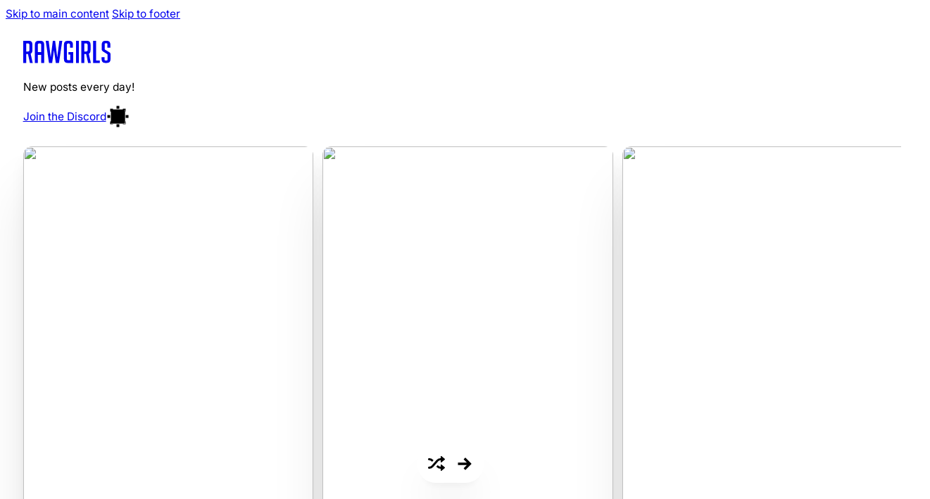

--- FILE ---
content_type: text/html; charset=UTF-8
request_url: https://rawgirls.to/
body_size: 26485
content:
<!DOCTYPE html>
<html lang="en-US">
<head>
<meta charset="UTF-8">
<meta name="viewport" content="width=device-width, initial-scale=1">
<title>RAWGIRLS NETWORK &#8211; Onlyfans, Telegram, Fansly and more!</title>
<meta name='robots' content='max-image-preview:large' />
<link rel='dns-prefetch' href='//rawgirls.to' />
<link rel="alternate" type="application/rss+xml" title="RAWGIRLS NETWORK &raquo; Feed" href="https://rawgirls.to/feed/" />
<link rel="alternate" type="application/rss+xml" title="RAWGIRLS NETWORK &raquo; Comments Feed" href="https://rawgirls.to/comments/feed/" />
<link rel="alternate" title="oEmbed (JSON)" type="application/json+oembed" href="https://rawgirls.to/wp-json/oembed/1.0/embed?url=http%3A%2F%2Frawgirls.to%2F" />
<link rel="alternate" title="oEmbed (XML)" type="text/xml+oembed" href="https://rawgirls.to/wp-json/oembed/1.0/embed?url=http%3A%2F%2Frawgirls.to%2F&#038;format=xml" />
<link rel='stylesheet' id='yabe_webfont-cache-css' href="https://rawgirls.to/wp-content/uploads/yabe-webfont/cache/fonts.css?ver=1755841360" media='all' />
<style id='wp-img-auto-sizes-contain-inline-css'>
img:is([sizes=auto i],[sizes^="auto," i]){contain-intrinsic-size:3000px 1500px}
/*# sourceURL=wp-img-auto-sizes-contain-inline-css */
</style>
<link rel='stylesheet' id='bricks-advanced-themer-css' href="https://rawgirls.to/wp-content/plugins/bricks-advanced-themer/assets/css/bricks-advanced-themer.css?ver=1764805934" media='all' />
<style id='bricks-advanced-themer-inline-css'>
:root,.brxc-light-colors, html[data-theme="dark"] .brxc-reversed-colors, html[data-theme="light"] .brxc-initial-colors{--at-primary:hsla(182, 68%, 49%, 1);--at-primary-h:182;--at-primary-s: 68%;--at-primary-l: 49%;--at-primary-l-1:hsla(182.1,65.3%,57.06%,1);--at-primary-l-2:hsla(182.09,64.97%,65.29%,1);--at-primary-l-3:hsla(182.02,65.93%,73.53%,1);--at-primary-l-4:hsla(181.94,65.96%,81.57%,1);--at-primary-l-5:hsla(181.76,65.38%,89.8%,1);--at-primary-l-6:hsla(180,63.64%,97.84%,1);--at-primary-d-1:hsla(182.07,68.08%,41.76%,1);--at-primary-d-2:hsla(182.02,68%,34.31%,1);--at-primary-d-3:hsla(181.91,68.12%,27.06%,1);--at-primary-d-4:hsla(181.76,68%,19.61%,1);--at-primary-d-5:hsla(181.4,68.25%,12.35%,1);--at-primary-d-6:hsla(180,68%,4.9%,1);--at-primary-t-1:hsla(182.12,68%,49.02%,0.84);--at-primary-t-2:hsla(182.12,68%,49.02%,0.68);--at-primary-t-3:hsla(182.12,68%,49.02%,0.53);--at-primary-t-4:hsla(182.12,68%,49.02%,0.37);--at-primary-t-5:hsla(182.12,68%,49.02%,0.21);--at-primary-t-6:hsla(182.12,68%,49.02%,0.05);--at-secondary:hsla(53, 65%, 55%, 1);--at-secondary-h:53;--at-secondary-s: 65%;--at-secondary-l: 55%;--at-secondary-l-1:hsla(52.8,65.45%,62.55%,1);--at-secondary-l-2:hsla(52.8,64.94%,69.8%,1);--at-secondary-l-3:hsla(52.8,64.1%,77.06%,1);--at-secondary-l-4:hsla(52.08,65.43%,84.12%,1);--at-secondary-l-5:hsla(51.72,64.44%,91.18%,1);--at-secondary-l-6:hsla(50,60%,98.04%,1);--at-secondary-d-1:hsla(52.8,53.65%,45.69%,1);--at-secondary-d-2:hsla(52.87,54.01%,36.67%,1);--at-secondary-d-3:hsla(52.99,53.85%,28.04%,1);--at-secondary-d-4:hsla(53.57,56%,19.61%,1);--at-secondary-d-5:hsla(51.67,58.06%,12.16%,1);--at-secondary-d-6:hsla(52.94,68%,4.9%,1);--at-secondary-t-1:hsla(52.75,65.07%,55.1%,0.84);--at-secondary-t-2:hsla(52.75,65.07%,55.1%,0.68);--at-secondary-t-3:hsla(52.75,65.07%,55.1%,0.53);--at-secondary-t-4:hsla(52.75,65.07%,55.1%,0.37);--at-secondary-t-5:hsla(52.75,65.07%,55.1%,0.21);--at-secondary-t-6:hsla(52.75,65.07%,55.1%,0.05);--at-neutral:hsla(182, 8%, 50%, 1);--at-neutral-h:182;--at-neutral-s: 8%;--at-neutral-l: 50%;--at-neutral-l-1:hsla(183.33,8.41%,58.04%,1);--at-neutral-l-2:hsla(180,8.05%,65.88%,1);--at-neutral-l-3:hsla(180,8.27%,73.92%,1);--at-neutral-l-4:hsla(187.5,8.7%,81.96%,1);--at-neutral-l-5:hsla(180,7.69%,89.8%,1);--at-neutral-l-6:hsla(180,9.09%,97.84%,1);--at-neutral-d-1:hsla(180,7.83%,42.55%,1);--at-neutral-d-2:hsla(184,8.38%,35.1%,1);--at-neutral-d-3:hsla(180,7.8%,27.65%,1);--at-neutral-d-4:hsla(180,7.84%,20%,1);--at-neutral-d-5:hsla(180,7.69%,12.75%,1);--at-neutral-d-6:hsla(180,7.69%,5.1%,1);--at-neutral-t-1:hsla(182.86,8.24%,50%,0.84);--at-neutral-t-2:hsla(182.86,8.24%,50%,0.68);--at-neutral-t-3:hsla(182.86,8.24%,50%,0.53);--at-neutral-t-4:hsla(182.86,8.24%,50%,0.37);--at-neutral-t-5:hsla(182.86,8.24%,50%,0.21);--at-neutral-t-6:hsla(182.86,8.24%,50%,0.05);--at-black:hsla(0, 0%, 0%, 1);--at-black-h:0;--at-black-s: 0%;--at-black-l: 0%;--at-black-t-1:hsla(0,0%,0%,0.84);--at-black-t-2:hsla(0,0%,0%,0.68);--at-black-t-3:hsla(0,0%,0%,0.53);--at-black-t-4:hsla(0,0%,0%,0.37);--at-black-t-5:hsla(0,0%,0%,0.21);--at-black-t-6:hsla(0,0%,0%,0.05);--at-white:#ffffff;--at-white-t-1:hsla(0,0%,100%,0.84);--at-white-t-2:hsla(0,0%,100%,0.68);--at-white-t-3:hsla(0,0%,100%,0.53);--at-white-t-4:hsla(0,0%,100%,0.37);--at-white-t-5:hsla(0,0%,100%,0.21);--at-white-t-6:hsla(0,0%,100%,0.05);}
/*# sourceURL=bricks-advanced-themer-inline-css */
</style>
<link rel='stylesheet' id='bricksforge-style-css' href="https://rawgirls.to/wp-content/plugins/bricksforge/assets/css/style.css?ver=3.1.7.1" media='all' />
<style id='wp-emoji-styles-inline-css'>

	img.wp-smiley, img.emoji {
		display: inline !important;
		border: none !important;
		box-shadow: none !important;
		height: 1em !important;
		width: 1em !important;
		margin: 0 0.07em !important;
		vertical-align: -0.1em !important;
		background: none !important;
		padding: 0 !important;
	}
/*# sourceURL=wp-emoji-styles-inline-css */
</style>
<style id='classic-theme-styles-inline-css'>
/*! This file is auto-generated */
.wp-block-button__link{color:#fff;background-color:#32373c;border-radius:9999px;box-shadow:none;text-decoration:none;padding:calc(.667em + 2px) calc(1.333em + 2px);font-size:1.125em}.wp-block-file__button{background:#32373c;color:#fff;text-decoration:none}
/*# sourceURL=/wp-includes/css/classic-themes.min.css */
</style>
<link rel='stylesheet' id='bricks-frontend-css' href="https://rawgirls.to/wp-content/themes/bricks/assets/css/frontend-layer.min.css?ver=1766838730" media='all' />
<link rel='stylesheet' id='bricks-child-css' href="https://rawgirls.to/wp-content/themes/bricks-child/style.css?ver=1739703728" media='all' />
<style id='bricks-frontend-inline-inline-css'>
:root {--background: var(--neutral-10);--min-viewport: 360;--max-viewport: 1600;--base-font: 10;--clamp-unit: 1vw;--at-grid--1: minmax(0,1fr);--at-grid--2: repeat( 2, minmax(0,1fr) );--at-grid--3: repeat( 3, minmax(0,1fr) );--at-grid--4: repeat( 4, minmax(0,1fr) );--at-grid--5: repeat( 5, minmax(0,1fr) );--at-grid--6: repeat( 6, minmax(0,1fr) );--at-grid--7: repeat( 7, minmax(0,1fr) );--at-grid--8: repeat( 8, minmax(0,1fr) );--at-grid--9: repeat( 9, minmax(0,1fr) );--at-grid--10: repeat( 10, minmax(0,1fr) );--at-grid--11: repeat( 11, minmax(0,1fr) );--at-grid--12: repeat( 12, minmax(0,1fr) );--at-grid--1-2: minmax(0,1fr) minmax(0,2fr) ;--at-grid--2-1: minmax(0,2fr) minmax(0,1fr) ;--at-grid--1-3: minmax(0,1fr) minmax(0,3fr) ;--at-grid--3-1: minmax(0,3fr) minmax(0,1fr) ;--at-grid-auto-col-min-width: 270px;--at-grid-auto-fit: repeat( auto-fit, minmax( min( var(--at-grid-auto-col-min-width), 100%), 1fr) );--at-grid-auto-fill: repeat( auto-fill, minmax( min( var(--at-grid-auto-col-min-width), 100%), 1fr) );} html {background-color: var(--neutral-10)} body {background: none}#brxe-lmesid {width: 124px; height: 32px}#brxe-lmesid { color: var(--color-60);}#brxe-yxwtzj {font-weight: 400}#brxe-yglihw {display: flex; flex-direction: column; align-items: flex-start; row-gap: 4px}#brxe-bfvcwx { white-space: pre;}#brxe-bfvcwx:hover { text-decoration: underline; color: var(--color-60);}#brxe-kerqhe {display: flex; flex-direction: row; row-gap: 20px; column-gap: 40px; align-items: center; align-self: center !important}#brxe-uxcuvf {width: 100%; padding-top: var(--space-2xs); padding-right: var(--space-m); padding-bottom: var(--space-2xs); padding-left: var(--space-m); flex-direction: row; align-items: center; justify-content: space-between; row-gap: var(--space-m); column-gap: var(--space-m); position: relative; align-self: flex-start !important; max-width: var(--container-width)}#brxe-jjjxfo {z-index: 99999; padding-top: var(--space-s); padding-bottom: var(--space-s)}#brxe-loartg {width: 100%; display: flex; justify-content: space-between; align-items: center}#brxe-loartg { background: linear-gradient(45deg, var(--neutral-90), var(--neutral-100)); padding: var(--space-l) var(--space-m);}#brxe-loartg { border-radius: var(--radius-2xl); overflow: hidden; box-shadow: var(--shadow-l);}#brxe-loartg * { color: var(--neutral-5);}#brxe-qwegpe {width: 100%; max-width: var(--container-width); flex-direction: row; justify-content: space-between; align-items: center; padding-right: var(--space-m); padding-left: var(--space-m)}.brxe-tbkwbz .brxe-vqdola.brxe-button {gap: 10px; position: absolute; width: fit-content; top: 50%; left: 50%; transform: translateX(-50%) translateY(-50%); z-index: 10}.brxe-vqdola { background: var(--color-60); border-radius: var(--radius-full); color: var(--color-5); font-weight: 500; transition: all 0.2s;} .brxe-vqdola:hover { background: var(--color-50);} .brxe-vqdola:active { background: var(--color-40);}.brxe-tbkwbz.brxe-div {min-height: fit-content; position: relative}#brxe-ixtwcq {min-height: fit-content}#brxe-ixtwcq { order: 7 !important;}#brxe-sdqfya {min-height: fit-content}#brxe-sdqfya { order: 15 !important;}#brxe-nghdqw { order: 7 !important;}#brxe-dkwktp { order: 15 !important;}#brxe-acicsc { order: 23 !important;}#brxe-oyskuu { order: 31 !important;}#brxe-qydlkp {max-width: var(--container-width); width: 100%; padding-right: var(--space-m); padding-left: var(--space-m)}#brxe-qydlkp > div { height: 600px;}#brxe-qydlkp .thumb { height: 100%;}#brxe-qydlkp .thumb img { width: 100%; height: 100%; object-fit: contain;}#brxe-qydlkp { grid-template-columns: repeat(auto-fill, minmax(400px, 1fr)); grid-template-rows: masonry; gap: var(--space-xs); display: grid;}#brxe-qydlkp > div { display: flex; justify-content: center; margin-bottom: auto;}#brxe-qydlkp > div:nth-child(1) { order: 1;}#brxe-qydlkp > div:nth-child(2) { order: 2;}#brxe-qydlkp > div:nth-child(3) { order: 3;}#brxe-qydlkp > div:nth-child(4) { order: 4;}#brxe-qydlkp > div:nth-child(5) { order: 5;}#brxe-qydlkp > div:nth-child(6) { order: 6;}#brxe-qydlkp > div:nth-child(7) { order: 7;}#brxe-qydlkp > div:nth-child(8) { order: 8;}#brxe-qydlkp > div:nth-child(9) { order: 9;}#brxe-qydlkp > div:nth-child(10) { order: 10;}#brxe-qydlkp > div:nth-child(11) { order: 11;}#brxe-qydlkp > div:nth-child(12) { order: 12;}#brxe-qydlkp > div:nth-child(13) { order: 13;}#brxe-qydlkp > div:nth-child(14) { order: 14;}#brxe-qydlkp > div:nth-child(15) { order: 15;}#brxe-qydlkp > div:nth-child(16) { order: 16;}#brxe-qydlkp > div:nth-child(17) { order: 17;}#brxe-qydlkp > div:nth-child(18) { order: 18;}#brxe-qydlkp > div:nth-child(19) { order: 19;}#brxe-qydlkp > div:nth-child(20) { order: 20;}#brxe-qydlkp > div:nth-child(21) { order: 21;}#brxe-qydlkp > div:nth-child(22) { order: 22;}#brxe-qydlkp > div:nth-child(23) { order: 23;}#brxe-qydlkp > div:nth-child(24) { order: 24;}#brxe-qydlkp > div:nth-child(25) { order: 25;}#brxe-qydlkp > div:nth-child(26) { order: 26;}#brxe-qydlkp > div:nth-child(27) { order: 27;}#brxe-qydlkp > div:nth-child(28) { order: 28;}#brxe-qydlkp > div:nth-child(29) { order: 29;}#brxe-qydlkp > div:nth-child(30) { order: 30;}#brxe-qydlkp > div:nth-child(31) { order: 31;}#brxe-qydlkp > div:nth-child(32) { order: 32;}#brxe-qydlkp > div:nth-child(33) { order: 33;}#brxe-qydlkp > div:nth-child(34) { order: 34;}#brxe-qydlkp > div:nth-child(35) { order: 35;}#brxe-qydlkp > div:nth-child(36) { order: 36;}#brxe-qydlkp > div:nth-child(37) { order: 37;}#brxe-qydlkp > div:nth-child(38) { order: 38;}#brxe-qydlkp > .promo-spot { position: relative; display: flex; justify-content: center; align-items: center; margin-left: auto; margin-right: auto;}#brxe-qydlkp > .promo-spot:after { content:'Advertisement'; white-space: pre; position: absolute; top: 50%; left: 50%; transform: translate(-50%, -50%); z-index: -1;}#brxe-qydlkp .tile { display: flex; flex-direction: column; gap: var(--space-s); border-radius: var(--radius-xl); overflow: hidden; box-shadow: var(--shadow-l); min-height: 36px; background: white; outline: 2px solid transparent; transition: outline 0.2s;}#brxe-qydlkp .tile:hover { outline: 3px solid var(--color-60);}#brxe-qydlkp .tile .created-at {padding: var(--space-3xs) var(--space-2xs);position: absolute;top: 0;left: 0;z-index: 1;color: var(--neutral-10);font-size: var(--text-xs);font-weight: 500;text-transform: uppercase;background: rgba(0,0,0,0.6);border-radius: 0 0 var(--radius-xl) 0;max-width: max-content;}#brxe-qydlkp .tile .thumb { position: relative; min-height: 200px;}#brxe-qydlkp .tile .thumb img { min-height: 36px; width: 100%; margin-top: auto; margin-bottom: auto; position: absolute; top: 0; left: 0; height: 100%; z-index: 1; transition: all 0.2s;}#brxe-qydlkp .tile:hover .thumb img { transform: scale(1.1);}#brxe-qydlkp .tile .thumb .tile-bg-image { filter: blur(8px); -webkit-filter: blur(8px); min-width: 100%; min-height: 100%; position: absolute; top: 0; left: 0; height: 100%; width: 100%; background-repeat: no-repeat; background-size: cover; background-position: center; transform: scale(1.1); z-index: 0;}#brxe-qydlkp .tile .info { position: absolute; bottom: 0; left: 0; color: #FFF; width: 100%; padding: var(--space-s); z-index: 1; }#brxe-qydlkp .tile .info::after { content: ''; background:linear-gradient(180deg, rgba(0,0,0,0.4), rgba(0,0,0,0.9)); opacity: 1; width: 100%; height: 100%; position: absolute; left: 0; bottom: 0; z-index: -1;}#brxe-qydlkp .tile .info .title { font-weight: 500; font-size: var(--text-m); color: #FFF !important; margin-bottom: var(--space-xs); text-align: center;}#brxe-olfomx {row-gap: var(--space-m)}#brxe-lfcixt {width: fit-content}#brxe-eymezb {position: fixed; display: flex; height: fit-content; bottom: var(--space-l); left: 50%; transform: translateX(-50%); z-index: 99999}#brxe-uhscql {height: 32px; width: 124px}#brxe-uhscql { color: var(--neutral-60);}#brxe-uhscql:hover { color: var(--neutral-90);}#brxe-xszjux {color: var(--neutral-60); text-align: right}#brxe-nyrnho {display: flex; flex-direction: row; row-gap: var(--space-s); column-gap: var(--space-s); align-items: center}#brxe-nyrnho a { font-weight: 600; transition: all 0.2s;}#brxe-nyrnho a:hover { text-decoration: underline; text-decoration-color: var(--primary);}#brxe-nyrnho a:active { text-decoration-color: var(--neutral);}#brxe-qcfqxw {display: flex; flex-direction: column; position: relative}#brxe-clzncx {width: 100%; padding-right: var(--space-m); padding-left: var(--space-m); flex-direction: row; justify-content: space-between; align-items: center; column-gap: var(--space-m); row-gap: var(--space-m); position: relative; max-width: var(--container-width)}@media (max-width: 478px) {#brxe-clzncx {flex-direction: column; align-items: center}}#brxe-jfaaqb {padding-top: var(--space-xl); padding-bottom: var(--space-l)}@media (max-width: 767px) {#brxe-jfaaqb {padding-bottom: 100px}}html { font-size: 62.5%; } :root { --min-screen-width: 480px; --max-screen-width: 1600px; --space-4xs: clamp(0.52rem, calc(-0.03vw + 0.54rem), 0.49rem); --space-3xs: clamp(0.66rem, calc(0.04vw + 0.64rem), 0.7rem); --space-2xs: clamp(0.82rem, calc(0.15vw + 0.75rem), 0.99rem); --space-xs: clamp(1.02rem, calc(0.34vw + 0.86rem), 1.4rem); --space-s: clamp(1.28rem, calc(0.63vw + 0.98rem), 1.98rem); --space-m: clamp(1.6rem, calc(1.07vw + 1.09rem), 2.8rem); --space-l: clamp(2rem, calc(1.75vw + 1.16rem), 3.96rem); --space-xl: clamp(2.5rem, calc(2.77vw + 1.17rem), 5.6rem); --space-2xl: clamp(3.13rem, calc(4.28vw + 1.07rem), 7.92rem); --space-3xl: clamp(3.91rem, calc(6.51vw + 0.78rem), 11.19rem); --space-4xl: clamp(4.88rem, calc(9.77vw + 0.19rem), 15.83rem); --text-xs: clamp(1.23rem, calc(-0.11vw + 1.28rem), 1.11rem); --text-s: clamp(1.31rem, calc(0.02vw + 1.3rem), 1.33rem); --text-m: clamp(1.4rem, calc(0.18vw + 1.31rem), 1.6rem); --text-l: clamp(1.49rem, calc(0.38vw + 1.31rem), 1.92rem); --text-xl: clamp(1.59rem, calc(0.63vw + 1.29rem), 2.3rem); --text-2xl: clamp(1.7rem, calc(0.95vw + 1.24rem), 2.76rem); --text-3xl: clamp(1.81rem, calc(1.34vw + 1.17rem), 3.32rem); --text-4xl: clamp(1.94rem, calc(1.83vw + 1.06rem), 3.98rem); --text-5xl: clamp(2.07rem, calc(2.42vw + 0.9rem), 4.78rem); --text-6xl: clamp(2.2rem, calc(3.15vw + 0.69rem), 5.73rem); --text-7xl: clamp(2.35rem, calc(4.04vw + 0.41rem), 6.88rem); --text-8xl: clamp(2.51rem, calc(5.13vw + 0.05rem), 8.26rem); --primary: var(--color-60); --red: var(--red-60); --orange: var(--orange-60); --amber: var(--amber-60); --yellow: var(--yellow-60); --lime: var(--lime-60); --green: var(--green-60); --emerald: var(--emerald-60); --teal: var(--teal-60); --cyan: var(--cyan-60); --sky: var(--sky-60); --indigo: var(--indigo-60); --violet: var(--violet-60); --purple: var(--purple-60); --fuchsia: var(--fuchsia-60); --pink: var(--pink-60); --rose: var(--rose-60); --error: var(--error-60); --warning: var(--warning-60); --success: var(--success-60); --brand-5: #fff0f4; --brand-10: #fed2df; --brand-20: #fdb6cb; --brand-30: #fb9bb7; --brand-40: #f880a3; --brand-50: #f46690; --brand-60: #ef4d7d; --brand-70: #c84169; --brand-80: #a13454; --brand-90: #7b2840; --brand-100: #541b2c; --red-5: #fef6f6; --red-10: #fcecec; --red-20: #f6c4c4; --red-30: #ef9d9d; --red-40: #e97575; --red-50: #e24e4e; --red-60: #dc2626; --red-70: #c5171e; --red-80: #aa0b18; --red-90: #8c0213; --red-100: #66000f; --orange-5: #fff1e8; --orange-10: #fee3d0; --orange-20: #fdcdab; --orange-30: #fcb686; --orange-40: #fba061; --orange-50: #fa893b; --orange-60: #f97316; --orange-70: #d95707; --orange-80: #b33c00; --orange-90: #8c2600; --orange-100: #661300; --amber-5: #fcf4ea; --amber-10: #f9e8d5; --amber-20: #f4d6b4; --amber-30: #eec492; --amber-40: #e9b271; --amber-50: #e49f4f; --amber-60: #df8d2e; --amber-70: #cc7117; --amber-80: #b05506; --amber-90: #883a00; --amber-100: #612300; --yellow-5: #fffcf3; --yellow-10: #fef8e6; --yellow-20: #fcebb8; --yellow-30: #f9de8a; --yellow-40: #f5d05e; --yellow-50: #f0c233; --yellow-60: #eab308; --yellow-70: #c48d05; --yellow-80: #9d6b03; --yellow-90: #754b01; --yellow-100: #4d2e00; --lime-5: #f8faef; --lime-10: #f1f4de; --lime-20: #e0e9bb; --lime-30: #cdde99; --lime-40: #b7d376; --lime-50: #9fc754; --lime-60: #85bc31; --lime-70: #699e25; --lime-80: #4f7f1a; --lime-90: #365e11; --lime-100: #1f3c09; --green-5: #effbf1; --green-10: #def6e3; --green-20: #b8ecc5; --green-30: #93e3a8; --green-40: #6dd98e; --green-50: #48cf75; --green-60: #22c55e; --green-70: #17a551; --green-80: #0e8343; --green-90: #075e32; --green-100: #02371f; --emerald-5: #f1fbf6; --emerald-10: #e2f7ed; --emerald-20: #b8ead3; --emerald-30: #8edebc; --emerald-40: #64d2a6; --emerald-50: #3ac593; --emerald-60: #10b981; --emerald-70: #089e73; --emerald-80: #028262; --emerald-90: #00624e; --emerald-100: #004136; --teal-5: #effaf7; --teal-10: #def5ef; --teal-20: #b6e9dc; --teal-30: #8dddcc; --teal-40: #65d0bd; --teal-50: #3cc4b1; --teal-60: #14b8a6; --teal-70: #0b9c93; --teal-80: #057f7b; --teal-90: #015d5f; --teal-100: #00393d; --cyan-5: #e6fbfb; --cyan-10: #daf9f8; --cyan-20: #aff0f1; --cyan-30: #85e5ea; --cyan-40: #5bd8e3; --cyan-50: #30c8db; --cyan-60: #06b6d4; --cyan-70: #0098bb; --cyan-80: #00799f; --cyan-90: #005c81; --cyan-100: #004061; --sky-5: #e7fafd; --sky-10: #cff4fb; --sky-20: #a8e9f7; --sky-30: #82dcf4; --sky-40: #5bccf0; --sky-50: #35baed; --sky-60: #0ea5e9; --sky-70: #0587cd; --sky-80: #0069af; --sky-90: #004d8c; --sky-100: #003466; --indigo-5: #f2f4fe; --indigo-10: #e0e4fb; --indigo-20: #c5cbf8; --indigo-30: #aab0f5; --indigo-40: #9094f2; --indigo-50: #7576ee; --indigo-60: #5d5aeb; --indigo-70: #4f47ca; --indigo-80: #4236a7; --indigo-90: #342683; --indigo-100: #25195c; --violet-5: #f1effe; --violet-10: #eae6fa; --violet-20: #d1c7f4; --violet-30: #baa8ee; --violet-40: #a489e8; --violet-50: #906ae2; --violet-60: #7e4bdc; --violet-70: #6f3bc0; --violet-80: #602da2; --violet-90: #4f2082; --violet-100: #3c1561; --purple-5: #f4effc; --purple-10: #e9dff8; --purple-20: #d5c0f2; --purple-30: #c2a1eb; --purple-40: #b281e4; --purple-50: #a362de; --purple-60: #9543d7; --purple-70: #8534bc; --purple-80: #73279e; --purple-90: #5f1c7f; --purple-100: #49125f; --fuchsia-5: #faf3fc; --fuchsia-10: #f5e7f8; --fuchsia-20: #e7c0ed; --fuchsia-30: #da99e3; --fuchsia-40: #d073d8; --fuchsia-50: #c74ccd; --fuchsia-60: #c025c2; --fuchsia-70: #aa1aa6; --fuchsia-80: #901287; --fuchsia-90: #740b69; --fuchsia-100: #57054b; --pink-5: #fcf1f7; --pink-10: #f9e3ef; --pink-20: #f1bed8; --pink-30: #e999be; --pink-40: #e074a3; --pink-50: #d84f86; --pink-60: #d02a67; --pink-70: #b61e50; --pink-80: #9a153b; --pink-90: #7d0d28; --pink-100: #5d0718; --rose-5: #ffedf0; --rose-10: #ffdbe1; --rose-20: #ffafbc; --rose-30: #ff8497; --rose-40: #f95c74; --rose-50: #e93f53; --rose-60: #d32837; --rose-70: #b81c37; --rose-80: #9a1335; --rose-90: #7b0b31; --rose-100: #5a0629; --error-5: #fbeded; --error-10: #f6dada; --error-20: #eeb9b8; --error-30: #e59796; --error-40: #dd7674; --error-50: #d45552; --error-60: #cc3330; --error-70: #ad292c; --error-80: #8f2229; --error-90: #701a24; --error-100: #52131c; --warning-5: #fef4e7; --warning-10: #fde9ce; --warning-20: #fcd7a6; --warning-30: #fbc57f; --warning-40: #fab458; --warning-50: #f8a230; --warning-60: #f79009; --warning-70: #d27208; --warning-80: #ad5706; --warning-90: #883f05; --warning-100: #632a04; --success-5: #ecf9f0; --success-10: #d8f2e1; --success-20: #b9e8ca; --success-30: #9addb5; --success-40: #7ad3a1; --success-50: #5bc88f; --success-60: #3cbe7e; --success-70: #329f6e; --success-80: #287f5c; --success-90: #1e6048; --success-100: #144132; --neutral-cool-5: #f7f8fa; --neutral-cool-10: #eff0f4; --neutral-cool-12: #e9ebf0; --neutral-cool-14: #e4e6ec; --neutral-cool-16: #dee0e8; --neutral-cool-18: #d9dbe4; --neutral-cool-20: #d3d6e0; --neutral-cool-22: #cdd1dc; --neutral-cool-24: #c7cbd8; --neutral-cool-26: #c2c6d4; --neutral-cool-28: #bcc0d0; --neutral-cool-30: #b6bbcc; --neutral-cool-40: #99a0b8; --neutral-cool-50: #7d86a4; --neutral-cool-60: #606b90; --neutral-cool-70: #4b5471; --neutral-cool-80: #373d52; --neutral-cool-82: #33384c; --neutral-cool-84: #2f3446; --neutral-cool-86: #2a2f3f; --neutral-cool-88: #262b39; --neutral-cool-90: #222633; --neutral-cool-92: #1e212d; --neutral-cool-94: #1a1d27; --neutral-cool-96: #151820; --neutral-cool-98: #11141a; --neutral-cool-100: #0d0f14; --neutral-slate-5: #f7f8fa; --neutral-slate-10: #eef1f4; --neutral-slate-12: #e8ecf0; --neutral-slate-14: #e2e7ec; --neutral-slate-16: #dde1e7; --neutral-slate-18: #d7dce3; --neutral-slate-20: #d1d7df; --neutral-slate-22: #cbd2db; --neutral-slate-24: #c6cdd7; --neutral-slate-26: #c0c8d2; --neutral-slate-28: #bbc3ce; --neutral-slate-30: #b5beca; --neutral-slate-40: #9aa5b3; --neutral-slate-50: #808c9c; --neutral-slate-60: #677383; --neutral-slate-70: #4e5a6a; --neutral-slate-80: #37414f; --neutral-slate-82: #333c49; --neutral-slate-84: #2f3743; --neutral-slate-86: #2a323d; --neutral-slate-88: #262d37; --neutral-slate-90: #222932; --neutral-slate-92: #1e242c; --neutral-slate-94: #1a1f26; --neutral-slate-96: #151a20; --neutral-slate-98: #11151a; --neutral-slate-100: #0d1014; --neutral-gray-5: #f8f8f9; --neutral-gray-10: #f0f1f3; --neutral-gray-12: #eaecef; --neutral-gray-14: #e5e7ea; --neutral-gray-16: #dfe1e6; --neutral-gray-18: #dadce1; --neutral-gray-20: #d4d7dd; --neutral-gray-22: #cfd2d8; --neutral-gray-24: #c9cdd4; --neutral-gray-26: #c4c8cf; --neutral-gray-28: #bec3cb; --neutral-gray-30: #b9bec6; --neutral-gray-40: #9fa5af; --neutral-gray-50: #858c97; --neutral-gray-60: #6c737f; --neutral-gray-70: #535a65; --neutral-gray-80: #3b414b; --neutral-gray-82: #373c45; --neutral-gray-84: #323740; --neutral-gray-86: #2e323a; --neutral-gray-88: #292d35; --neutral-gray-90: #25292f; --neutral-gray-92: #202429; --neutral-gray-94: #1c1f24; --neutral-gray-96: #171a1e; --neutral-gray-98: #131519; --neutral-gray-100: #0e1013; --neutral-onyx-5: #f8f8f9; --neutral-onyx-10: #f0f0f2; --neutral-onyx-12: #ebebed; --neutral-onyx-14: #e6e6e9; --neutral-onyx-16: #e0e0e4; --neutral-onyx-18: #dbdbe0; --neutral-onyx-20: #d6d6db; --neutral-onyx-22: #d1d1d6; --neutral-onyx-24: #ccccd2; --neutral-onyx-26: #c6c6cd; --neutral-onyx-28: #c1c1c9; --neutral-onyx-30: #bcbcc4; --neutral-onyx-40: #a2a2ac; --neutral-onyx-50: #898994; --neutral-onyx-60: #70707b; --neutral-onyx-70: #575762; --neutral-onyx-80: #3e3e48; --neutral-onyx-82: #393943; --neutral-onyx-84: #35353d; --neutral-onyx-86: #303038; --neutral-onyx-88: #2b2b32; --neutral-onyx-90: #27272d; --neutral-onyx-92: #222228; --neutral-onyx-94: #1d1d22; --neutral-onyx-96: #18181d; --neutral-onyx-98: #141417; --neutral-onyx-100: #0f0f12; --neutral-mono-5: #f8f8f8; --neutral-mono-10: #f1f1f1; --neutral-mono-12: #ececec; --neutral-mono-14: #e7e7e7; --neutral-mono-16: #e2e2e2; --neutral-mono-18: #dddddd; --neutral-mono-20: #d8d8d8; --neutral-mono-22: #d3d3d3; --neutral-mono-24: #cecece; --neutral-mono-26: #c8c8c8; --neutral-mono-28: #c3c3c3; --neutral-mono-30: #bebebe; --neutral-mono-40: #a5a5a5; --neutral-mono-50: #8b8b8b; --neutral-mono-60: #727272; --neutral-mono-70: #5a5a5a; --neutral-mono-80: #414141; --neutral-mono-82: #3c3c3c; --neutral-mono-84: #373737; --neutral-mono-86: #323232; --neutral-mono-88: #2d2d2d; --neutral-mono-90: #292929; --neutral-mono-92: #242424; --neutral-mono-94: #1f1f1f; --neutral-mono-96: #1a1a1a; --neutral-mono-98: #151515; --neutral-mono-100: #101010; --neutral-warm-5: #f9f8f8; --neutral-warm-10: #f2f1f0; --neutral-warm-12: #edeceb; --neutral-warm-14: #e8e7e6; --neutral-warm-16: #e4e1e0; --neutral-warm-18: #dfdcdb; --neutral-warm-20: #dad7d6; --neutral-warm-22: #d5d2d1; --neutral-warm-24: #d0cdcb; --neutral-warm-26: #cbc8c6; --neutral-warm-28: #c6c3c0; --neutral-warm-30: #c1bebb; --neutral-warm-40: #a9a4a0; --neutral-warm-50: #918b86; --neutral-warm-60: #79716b; --neutral-warm-70: #5f5954; --neutral-warm-80: #45403d; --neutral-warm-82: #403b38; --neutral-warm-84: #3b3634; --neutral-warm-86: #35322f; --neutral-warm-88: #302d2b; --neutral-warm-90: #2b2826; --neutral-warm-92: #262321; --neutral-warm-94: #211e1d; --neutral-warm-96: #1b1a18; --neutral-warm-98: #161514; --neutral-warm-100: #11100f; --display-color: var(--neutral-90); --text-color: var(--neutral-90); --mono-color: var(--neutral-90); --display-font: "Inter", sans-serif; --body-font: "Inter", sans-serif; --mono-font: "Roboto Mono", monospace; --display-font-family: var(--display-font); --heading-font-family: var(--display-font); --title-font-family: var(--display-font); --label-font-family: var(--body-font); --text-font-family: var(--body-font); --mono-font-family: var(--mono-font); --display-l-font-size: var(--text-7xl); --display-m-font-size: var(--text-6xl); --display-s-font-size: var(--text-5xl); --heading-l-font-size: var(--text-4xl); --heading-m-font-size: var(--text-3xl); --heading-s-font-size: var(--text-2xl); --title-l-font-size: calc(var(--text-xl) * 1.1); --title-m-font-size: var(--text-xl); --title-s-font-size: calc(var(--text-l) * 1.1); --label-l-font-size: var(--text-l); --label-m-font-size: var(--text-m); --label-s-font-size: var(--text-s); --label-xs-font-size: var(--text-xs); --text-l-font-size: var(--text-l); --text-m-font-size: var(--text-m); --text-s-font-size: var(--text-s); --text-xs-font-size: var(--text-xs); --mono-l-font-size: var(--text-l); --mono-m-font-size: var(--text-m); --mono-s-font-size: var(--text-xs); --mono-xs-font-size: var(--text-2xs); --display-font-weight: 600; --heading-font-weight: 600; --title-font-weight: 600; --label-font-weight: 500; --text-font-weight: 400; --mono-font-weight: 400; --display-line-height: 1.5; --heading-line-height: 1.5; --title-line-height: 1.5; --label-line-height: 1.5; --text-line-height: 1.5; --mono-line-height: 1.5; --display-letter-spacing: normal; --heading-letter-spacing: normal; --title-letter-spacing: normal; --label-letter-spacing: normal; --text-letter-spacing: normal; --mono-letter-spacing: normal; --grid-auto-2: repeat(auto-fit, minmax(min(100%, max(calc((var(--content-width) - ((2 - 1) * var(--grid-gap))) / 2) * 0.7, (100% - (2 - 1) * var(--grid-gap)) / 2)), 1fr)); --grid-auto-3: repeat(auto-fit, minmax(min(100%, max(calc((var(--content-width) - ((3 - 1) * var(--grid-gap))) / 3) * 0.7, (100% - (3 - 1) * var(--grid-gap)) / 3)), 1fr)); --grid-auto-4: repeat(auto-fit, minmax(min(100%, max(calc((var(--content-width) - ((4 - 1) * var(--grid-gap))) / 4) * 0.7, (100% - (4 - 1) * var(--grid-gap)) / 4)), 1fr)); --grid-auto-5: repeat(auto-fit, minmax(min(100%, max(calc((var(--content-width) - ((5 - 1) * var(--grid-gap))) / 5) * 0.7, (100% - (5 - 1) * var(--grid-gap)) / 5)), 1fr)); --grid-auto-6: repeat(auto-fit, minmax(min(100%, max(calc((var(--content-width) - ((6 - 1) * var(--grid-gap))) / 6) * 0.7, (100% - (6 - 1) * var(--grid-gap)) / 6)), 1fr)); --grid-auto-7: repeat(auto-fit, minmax(min(100%, max(calc((var(--content-width) - ((7 - 1) * var(--grid-gap))) / 7) * 0.7, (100% - (7 - 1) * var(--grid-gap)) / 7)), 1fr)); --grid-auto-8: repeat(auto-fit, minmax(min(100%, max(calc((var(--content-width) - ((8 - 1) * var(--grid-gap))) / 8) * 0.7, (100% - (8 - 1) * var(--grid-gap)) / 8)), 1fr)); --grid-auto-9: repeat(auto-fit, minmax(min(100%, max(calc((var(--content-width) - ((9 - 1) * var(--grid-gap))) / 9) * 0.7, (100% - (9 - 1) * var(--grid-gap)) / 9)), 1fr)); --grid-auto-10: repeat(auto-fit, minmax(min(100%, max(calc((var(--content-width) - ((10 - 1) * var(--grid-gap))) / 10) * 0.7, (100% - (10 - 1) * var(--grid-gap)) / 10)), 1fr)); --grid-auto-11: repeat(auto-fit, minmax(min(100%, max(calc((var(--content-width) - ((11 - 1) * var(--grid-gap))) / 11) * 0.7, (100% - (11 - 1) * var(--grid-gap)) / 11)), 1fr)); --grid-auto-12: repeat(auto-fit, minmax(min(100%, max(calc((var(--content-width) - ((12 - 1) * var(--grid-gap))) / 12) * 0.7, (100% - (12 - 1) * var(--grid-gap)) / 12)), 1fr)); --grid-auto-2: repeat(auto-fit, minmax(min(100%, max(calc((var(--max-screen-width) - ((2 - 1) * var(--grid-gap))) / 2) * 0.7, (100% - (2 - 1) * var(--grid-gap)) / 2)), 1fr)); --grid-auto-3: repeat(auto-fit, minmax(min(100%, max(calc((var(--max-screen-width) - ((3 - 1) * var(--grid-gap))) / 3) * 0.7, (100% - (3 - 1) * var(--grid-gap)) / 3)), 1fr)); --grid-auto-4: repeat(auto-fit, minmax(min(100%, max(calc((var(--max-screen-width) - ((4 - 1) * var(--grid-gap))) / 4) * 0.7, (100% - (4 - 1) * var(--grid-gap)) / 4)), 1fr)); --grid-auto-5: repeat(auto-fit, minmax(min(100%, max(calc((var(--max-screen-width) - ((5 - 1) * var(--grid-gap))) / 5) * 0.7, (100% - (5 - 1) * var(--grid-gap)) / 5)), 1fr)); --grid-auto-6: repeat(auto-fit, minmax(min(100%, max(calc((var(--max-screen-width) - ((6 - 1) * var(--grid-gap))) / 6) * 0.7, (100% - (6 - 1) * var(--grid-gap)) / 6)), 1fr)); --grid-auto-7: repeat(auto-fit, minmax(min(100%, max(calc((var(--max-screen-width) - ((7 - 1) * var(--grid-gap))) / 7) * 0.7, (100% - (7 - 1) * var(--grid-gap)) / 7)), 1fr)); --grid-auto-8: repeat(auto-fit, minmax(min(100%, max(calc((var(--max-screen-width) - ((8 - 1) * var(--grid-gap))) / 8) * 0.7, (100% - (8 - 1) * var(--grid-gap)) / 8)), 1fr)); --grid-auto-9: repeat(auto-fit, minmax(min(100%, max(calc((var(--max-screen-width) - ((9 - 1) * var(--grid-gap))) / 9) * 0.7, (100% - (9 - 1) * var(--grid-gap)) / 9)), 1fr)); --grid-auto-10: repeat(auto-fit, minmax(min(100%, max(calc((var(--max-screen-width) - ((10 - 1) * var(--grid-gap))) / 10) * 0.7, (100% - (10 - 1) * var(--grid-gap)) / 10)), 1fr)); --grid-auto-11: repeat(auto-fit, minmax(min(100%, max(calc((var(--max-screen-width) - ((11 - 1) * var(--grid-gap))) / 11) * 0.7, (100% - (11 - 1) * var(--grid-gap)) / 11)), 1fr)); --grid-auto-12: repeat(auto-fit, minmax(min(100%, max(calc((var(--max-screen-width) - ((12 - 1) * var(--grid-gap))) / 12) * 0.7, (100% - (12 - 1) * var(--grid-gap)) / 12)), 1fr)); --scale: 0.125rem; --radius-none: 0; --radius-xs: calc(2 * var(--scale)); --radius-s: calc(3 * var(--scale)); --radius-m: calc(4 * var(--scale)); --radius-l: calc(8 * var(--scale)); --radius-xl: calc(10 * var(--scale)); --radius-2xl: calc(12 * var(--scale)); --radius-full: 9999px; --shadow-xs: 0 1px 2px rgba(0, 0, 0, 0.15); --shadow-s: 0 1.5px 3px rgba(0, 0, 0, 0.15); --shadow-m: 0 4px 4px -10px rgba(0, 0, 0, 0.04), 0 13px 13px -10px rgba(0, 0, 0, 0.06), 0 40px 60px -10px rgba(0, 0, 0, 0.08); --shadow-l: 0 2.7px 3.6px -5px rgba(0, 0, 0, 0.04), 0 7.5px 10px -5px rgba(0, 0, 0, 0.06), 0 18px 24.1px -5px rgba(0, 0, 0, 0.08), 0 60px 80px -5px rgba(0, 0, 0, 0.1); --shadow-xl: 2.8px 2.8px 2.2px rgba(0, 0, 0, 0.02), 0 6.7px 5.3px -5px rgba(0, 0, 0, 0.04), 0 12.5px 10px -5px rgba(0, 0, 0, 0.06), 0 22.3px 17.9px -5px rgba(0, 0, 0, 0.08), 0 41.8px 33.4px -5px rgba(0, 0, 0, 0.1), 0 80px 80px -5px rgba(0, 0, 0, 0.105); --neutral-default: var(--neutral-default-60); --neutral-default-5: var(--neutral-warm-5); --neutral-default-10: var(--neutral-warm-10); --neutral-default-12: var(--neutral-warm-12); --neutral-default-14: var(--neutral-warm-14); --neutral-default-16: var(--neutral-warm-16); --neutral-default-18: var(--neutral-warm-18); --neutral-default-20: var(--neutral-warm-20); --neutral-default-22: var(--neutral-warm-22); --neutral-default-24: var(--neutral-warm-24); --neutral-default-26: var(--neutral-warm-26); --neutral-default-28: var(--neutral-warm-28); --neutral-default-30: var(--neutral-warm-30); --neutral-default-40: var(--neutral-warm-40); --neutral-default-50: var(--neutral-warm-50); --neutral-default-60: var(--neutral-warm-60); --neutral-default-70: var(--neutral-warm-70); --neutral-default-80: var(--neutral-warm-80); --neutral-default-82: var(--neutral-warm-82); --neutral-default-84: var(--neutral-warm-84); --neutral-default-86: var(--neutral-warm-86); --neutral-default-88: var(--neutral-warm-88); --neutral-default-90: var(--neutral-warm-90); --neutral-default-92: var(--neutral-warm-92); --neutral-default-94: var(--neutral-warm-94); --neutral-default-96: var(--neutral-warm-96); --neutral-default-98: var(--neutral-warm-98); --neutral-default-100: var(--neutral-warm-100); --display-default-color: var(--neutral-default-90); --text-default-color: var(--neutral-default-90); --mono-default-color: var(--neutral-default-90); --bg-body: var(--neutral-12); } .text--display-l { color: var(--display-color); font-family: var(--display-font-family); font-size: var(--display-l-font-size); font-weight: var(--display-font-weight); line-height: var(--display-line-height); letter-spacing: var(--display-letter-spacing); } .text--display-m, h1 { color: var(--display-color); font-family: var(--display-font-family); font-size: var(--display-m-font-size); font-weight: var(--display-font-weight); line-height: var(--display-line-height); letter-spacing: var(--display-letter-spacing); } .text--display-s, h2 { color: var(--display-color); font-family: var(--display-font-family); font-size: var(--display-s-font-size); font-weight: var(--display-font-weight); line-height: var(--display-line-height); letter-spacing: var(--display-letter-spacing); } .text--heading-l, h3 { color: var(--display-color); font-family: var(--heading-font-family); font-size: var(--heading-l-font-size); font-weight: var(--heading-font-weight); line-height: var(--heading-line-height); letter-spacing: var(--heading-letter-spacing); } .text--heading-m, h4 { color: var(--display-color); font-family: var(--heading-font-family); font-size: var(--heading-m-font-size); font-weight: var(--heading-font-weight); line-height: var(--heading-line-height); letter-spacing: var(--heading-letter-spacing); } .text--heading-s { color: var(--display-color); font-family: var(--heading-font-family); font-size: var(--heading-s-font-size); font-weight: var(--heading-font-weight); line-height: var(--heading-line-height); letter-spacing: var(--heading-letter-spacing); } .text--title-l, h5 { color: var(--display-color); font-family: var(--title-font-family); font-size: var(--title-l-font-size); font-weight: var(--title-font-weight); line-height: var(--title-line-height); letter-spacing: var(--title-letter-spacing); } .text--title-m, h6 { color: var(--display-color); font-family: var(--title-font-family); font-size: var(--title-m-font-size); font-weight: var(--title-font-weight); line-height: var(--title-line-height); letter-spacing: var(--title-letter-spacing); } .text--title-s { color: var(--display-color); font-family: var(--title-font-family); font-size: var(--title-s-font-size); font-weight: var(--title-font-weight); line-height: var(--title-line-height); letter-spacing: var(--title-letter-spacing); } .text--label-l { color: var(--display-color); font-family: var(--label-font-family); font-size: var(--label-l-font-size); font-weight: var(--label-font-weight); line-height: var(--label-line-height); letter-spacing: var(--label-letter-spacing); } .text--label-m { color: var(--text-color); font-family: var(--label-font-family); font-size: var(--label-m-font-size); font-weight: var(--label-font-weight); line-height: var(--label-line-height); letter-spacing: var(--label-letter-spacing); } .text--label-s { color: var(--text-color); font-family: var(--label-font-family); font-size: var(--label-s-font-size); font-weight: var(--label-font-weight); line-height: var(--label-line-height); letter-spacing: var(--label-letter-spacing); } .text--label-xs { color: var(--text-color); font-family: var(--label-font-family); font-size: var(--label-xs-font-size); font-weight: var(--label-font-weight); line-height: var(--label-line-height); letter-spacing: var(--label-letter-spacing); } .text--body-l { color: var(--text-color); font-family: var(--text-font-family); font-size: var(--text-l-font-size); font-weight: var(--text-font-weight); line-height: var(--text-line-height); letter-spacing: var(--text-letter-spacing); } .text--body-m, body { color: var(--text-color); font-family: var(--text-font-family); font-size: var(--text-m-font-size); font-weight: var(--text-font-weight); line-height: var(--text-line-height); letter-spacing: var(--text-letter-spacing); } .text--body-s { color: var(--text-color); font-family: var(--text-font-family); font-size: var(--text-s-font-size); font-weight: var(--text-font-weight); line-height: var(--text-line-height); letter-spacing: var(--text-letter-spacing); } .text--body-xs { color: var(--text-color); font-family: var(--text-font-family); font-size: var(--text-xs-font-size); font-weight: var(--text-font-weight); line-height: var(--text-line-height); letter-spacing: var(--text-letter-spacing); } .text--mono-l { color: var(--mono-color); font-family: var(--mono-font-family); font-size: var(--mono-l-font-size); font-weight: var(--mono-font-weight); line-height: var(--mono-line-height); letter-spacing: var(--mono-letter-spacing); } .text--mono-m { color: var(--mono-color); font-family: var(--mono-font-family); font-size: var(--mono-m-font-size); font-weight: var(--mono-font-weight); line-height: var(--mono-line-height); letter-spacing: var(--mono-letter-spacing); } .text--mono-s { color: var(--mono-color); font-family: var(--mono-font-family); font-size: var(--mono-s-font-size); font-weight: var(--mono-font-weight); line-height: var(--mono-line-height); letter-spacing: var(--mono-letter-spacing); } .text--mono-xs { color: var(--mono-color); font-family: var(--mono-font-family); font-size: var(--mono-xs-font-size); font-weight: var(--mono-font-weight); line-height: var(--mono-line-height); letter-spacing: var(--mono-letter-spacing); } .bricks-is-frontend :where(h1, h2, h3, h4, h5, h6) { color: var(--display-color); } .bricks-is-frontend :where(p, span) { color: var(--text-color); } .bricks-is-frontend :where(pre) { color: var(--mono-color); } body.bricks-is-frontend { color: var(--text-color); } .gap--4xs.gap--4xs { gap: var(--space-4xs); --row-gap: var(--space-4xs); --col-gap: var(--space-4xs); --grid-gap: var(--space-4xs); } .gap--3xs.gap--3xs { gap: var(--space-3xs); --row-gap: var(--space-3xs); --col-gap: var(--space-3xs); --grid-gap: var(--space-3xs); } .gap--2xs.gap--2xs { gap: var(--space-2xs); --row-gap: var(--space-2xs); --col-gap: var(--space-2xs); --grid-gap: var(--space-2xs); } .gap--xs.gap--xs { gap: var(--space-xs); --row-gap: var(--space-xs); --col-gap: var(--space-xs); --grid-gap: var(--space-xs); } .gap--s.gap--s { gap: var(--space-s); --row-gap: var(--space-s); --col-gap: var(--space-s); --grid-gap: var(--space-s); } .gap--m.gap--m { gap: var(--space-m); --row-gap: var(--space-m); --col-gap: var(--space-m); --grid-gap: var(--space-m); } .gap--l.gap--l { gap: var(--space-l); --row-gap: var(--space-l); --col-gap: var(--space-l); --grid-gap: var(--space-l); } .gap--xl.gap--xl { gap: var(--space-xl); --row-gap: var(--space-xl); --col-gap: var(--space-xl); --grid-gap: var(--space-xl); } .gap--2xl.gap--2xl { gap: var(--space-2xl); --row-gap: var(--space-2xl); --col-gap: var(--space-2xl); --grid-gap: var(--space-2xl); } .col-gap--xs.col-gap--xs { column-gap: var(--space-xs); --col-gap: var(--space-xs); } .col-gap--s.col-gap--s { column-gap: var(--space-s); --col-gap: var(--space-s); } .col-gap--m.col-gap--m { column-gap: var(--space-m); --col-gap: var(--space-m); } .col-gap--l.col-gap--l { column-gap: var(--space-l); --col-gap: var(--space-l); } .col-gap--xl.col-gap--xl { column-gap: var(--space-xl); } .col-gap--2xl.col-gap--2xl { column-gap: var(--space-2xl); --col-gap: var(--space-2xl); } .row-gap--xs.row-gap--xs { row-gap: var(--space-xs); --row-gap: var(--space-xs); } .row-gap--s.row-gap--s { row-gap: var(--space-s); --row-gap: var(--space-s); } .row-gap--m.row-gap--m { row-gap: var(--space-m); --row-gap: var(--space-m); } .row-gap--l.row-gap--l { row-gap: var(--space-l); --row-gap: var(--space-l); } .row-gap--xl.row-gap--xl { row-gap: var(--space-xl); --row-gap: var(--space-xl); } .row-gap--2xl.row-gap--2xl { row-gap: var(--space-2xl); --row-gap: var(--space-2xl); } .grid--1 { display: grid !important; grid-template-columns: repeat(1, minmax(0, 1fr)); inline-size: 100%; } .grid--1 > * { grid-column: 1 !important; } .grid--2 { display: grid !important; grid-template-columns: repeat(2, minmax(0, 1fr)); inline-size: 100%; } .grid--3 { display: grid !important; grid-template-columns: repeat(3, minmax(0, 1fr)); inline-size: 100%; } .grid--4 { display: grid !important; grid-template-columns: repeat(4, minmax(0, 1fr)); inline-size: 100%; } .grid--5 { display: grid !important; grid-template-columns: repeat(5, minmax(0, 1fr)); inline-size: 100%; } .grid--6 { display: grid !important; grid-template-columns: repeat(6, minmax(0, 1fr)); inline-size: 100%; } .grid--7 { display: grid !important; grid-template-columns: repeat(7, minmax(0, 1fr)); inline-size: 100%; } .grid--8 { display: grid !important; grid-template-columns: repeat(8, minmax(0, 1fr)); inline-size: 100%; } .grid--9 { display: grid !important; grid-template-columns: repeat(9, minmax(0, 1fr)); inline-size: 100%; } .grid--10 { display: grid !important; grid-template-columns: repeat(10, minmax(0, 1fr)); inline-size: 100%; } .grid--11 { display: grid !important; grid-template-columns: repeat(11, minmax(0, 1fr)); inline-size: 100%; } .grid--12 { display: grid !important; grid-template-columns: repeat(12, minmax(0, 1fr)); inline-size: 100%; } .grid--1-2 { display: grid !important; grid-template-columns: minmax(0, 1fr) minmax(0, 2fr); inline-size: 100%; } .grid--1-3 { display: grid !important; grid-template-columns: minmax(0, 1fr) minmax(0, 3fr); inline-size: 100%; } .grid--2-1 { display: grid !important; grid-template-columns: minmax(0, 2fr) minmax(0, 1fr); inline-size: 100%; } .grid--2-3 { display: grid !important; grid-template-columns: minmax(0, 2fr) minmax(0, 3fr); inline-size: 100%; } .grid--3-1 { display: grid !important; grid-template-columns: minmax(0, 3fr) minmax(0, 1fr); inline-size: 100%; } .grid--3-2 { display: grid !important; grid-template-columns: minmax(0, 3fr) minmax(0, 2fr); inline-size: 100%; } .grid-rows--1 { grid-template-rows: repeat(1, minmax(0, 1fr)); } .grid-rows--2 { grid-template-rows: repeat(2, minmax(0, 1fr)); } .grid-rows--3 { grid-template-rows: repeat(3, minmax(0, 1fr)); } .grid-rows--4 { grid-template-rows: repeat(4, minmax(0, 1fr)); } .grid-rows--5 { grid-template-rows: repeat(5, minmax(0, 1fr)); } .grid-rows--6 { grid-template-rows: repeat(6, minmax(0, 1fr)); } .grid-rows--7 { grid-template-rows: repeat(7, minmax(0, 1fr)); } .grid-rows--8 { grid-template-rows: repeat(8, minmax(0, 1fr)); } .grid-rows--9 { grid-template-rows: repeat(9, minmax(0, 1fr)); } .grid-rows--10 { grid-template-rows: repeat(10, minmax(0, 1fr)); } .grid-rows--11 { grid-template-rows: repeat(11, minmax(0, 1fr)); } .grid-rows--12 { grid-template-rows: repeat(12, minmax(0, 1fr)); } .row-span--1 { grid-row-end: span 1; } .col-span--1 { grid-column-end: span 1; } .row-start--1 { grid-row-start: 1; } .row-end--1 { grid-row-end: 1; } .col-start--1 { grid-column-start: 1; } .col-end--1 { grid-column-end: 1; } .row-span--2 { grid-row-end: span 2; } .col-span--2 { grid-column-end: span 2; } .row-start--2 { grid-row-start: 2; } .row-end--2 { grid-row-end: 2; } .col-start--2 { grid-column-start: 2; } .col-end--2 { grid-column-end: 2; } .row-span--3 { grid-row-end: span 3; } .col-span--3 { grid-column-end: span 3; } .row-start--3 { grid-row-start: 3; } .row-end--3 { grid-row-end: 3; } .col-start--3 { grid-column-start: 3; } .col-end--3 { grid-column-end: 3; } .row-span--4 { grid-row-end: span 4; } .col-span--4 { grid-column-end: span 4; } .row-start--4 { grid-row-start: 4; } .row-end--4 { grid-row-end: 4; } .col-start--4 { grid-column-start: 4; } .col-end--4 { grid-column-end: 4; } .row-span--5 { grid-row-end: span 5; } .col-span--5 { grid-column-end: span 5; } .row-start--5 { grid-row-start: 5; } .row-end--5 { grid-row-end: 5; } .col-start--5 { grid-column-start: 5; } .col-end--5 { grid-column-end: 5; } .row-span--6 { grid-row-end: span 6; } .col-span--6 { grid-column-end: span 6; } .row-start--6 { grid-row-start: 6; } .row-end--6 { grid-row-end: 6; } .col-start--6 { grid-column-start: 6; } .col-end--6 { grid-column-end: 6; } .row-span--7 { grid-row-end: span 7; } .col-span--7 { grid-column-end: span 7; } .row-start--7 { grid-row-start: 7; } .row-end--7 { grid-row-end: 7; } .col-start--7 { grid-column-start: 7; } .col-end--7 { grid-column-end: 7; } .row-span--8 { grid-row-end: span 8; } .col-span--8 { grid-column-end: span 8; } .row-start--8 { grid-row-start: 8; } .row-end--8 { grid-row-end: 8; } .col-start--8 { grid-column-start: 8; } .col-end--8 { grid-column-end: 8; } .row-span--9 { grid-row-end: span 9; } .col-span--9 { grid-column-end: span 9; } .row-start--9 { grid-row-start: 9; } .row-end--9 { grid-row-end: 9; } .col-start--9 { grid-column-start: 9; } .col-end--9 { grid-column-end: 9; } .row-span--10 { grid-row-end: span 10; } .col-span--10 { grid-column-end: span 10; } .row-start--10 { grid-row-start: 10; } .row-end--10 { grid-row-end: 10; } .col-start--10 { grid-column-start: 10; } .col-end--10 { grid-column-end: 10; } .row-span--11 { grid-row-end: span 11; } .col-span--11 { grid-column-end: span 11; } .row-start--11 { grid-row-start: 11; } .row-end--11 { grid-row-end: 11; } .col-start--11 { grid-column-start: 11; } .col-end--11 { grid-column-end: 11; } .row-span--12 { grid-row-end: span 12; } .col-span--12 { grid-column-end: span 12; } .row-start--12 { grid-row-start: 12; } .row-end--12 { grid-row-end: 12; } .col-start--12 { grid-column-start: 12; } .col-end--12 { grid-column-end: 12; } .col-span--all { grid-column: 1 / -1; } .order--first { order: -1; } .order--last { order: 999; } .col-end--last { grid-column-end: -1; } .grid--auto-rows.grid--auto-rows { grid-auto-rows: minmax(min-content, 1fr); } [class*="grid--auto"]:where(:not([class*="rows"])) { display: grid !important; gap: var(--grid-gap); --min: calc((var(--max-screen-width) - ((var(--column-count) - 1) * var(--grid-gap))) / var(--column-count)) * 0.7; --column-count: 1; --min-formula: min(100%, max(var(--min), (100% - (var(--column-count) - 1) * var(--grid-gap)) / var(--column-count))); --grid-template-columns: repeat(auto-fit, minmax(var(--min-formula), 1fr)); grid-template-columns: var(--grid-template-columns); } [class*="grid--auto"]:where(:not([class*="rows"])) > * { min-width: 0; max-width: 100%; overflow-wrap: break-word; } :is(.grid--auto-2, .grid--auto-3, .grid--auto-4, .grid--auto-5, .grid--auto-6, .grid--auto-7, .grid--auto-8, .grid--auto-9, .grid--auto-10, .grid--auto-11, .grid--auto-12):where(.grid--auto-rows) { display: grid !important; gap: var(--grid-gap); --min: calc((var(--max-screen-width) - ((var(--column-count) - 1) * var(--grid-gap))) / var(--column-count)) * 0.7; --column-count: 1; --min-formula: min(100%, max(var(--min), (100% - (var(--column-count) - 1) * var(--grid-gap)) / var(--column-count))); --grid-template-columns: repeat(auto-fit, minmax(var(--min-formula), 1fr)); grid-template-columns: var(--grid-template-columns); } :is(.grid--auto-2, .grid--auto-3, .grid--auto-4, .grid--auto-5, .grid--auto-6, .grid--auto-7, .grid--auto-8, .grid--auto-9, .grid--auto-10, .grid--auto-11, .grid--auto-12):where(.grid--auto-rows) > * { min-width: 0; max-width: 100%; overflow-wrap: break-word; } .grid--auto-2 { --column-count: 2; } .grid--auto-3 { --column-count: 3; } .grid--auto-4 { --column-count: 4; } .grid--auto-5 { --column-count: 5; } .grid--auto-6 { --column-count: 6; } .grid--auto-7 { --column-count: 7; } .grid--auto-8 { --column-count: 8; } .grid--auto-9 { --column-count: 9; } .grid--auto-10 { --column-count: 10; } .grid--auto-11 { --column-count: 11; } .grid--auto-12 { --column-count: 12; } .grid--auto-1-2 { grid-template-columns: minmax(0, 1fr) minmax(0, 2fr); } .grid--auto-1-3 { grid-template-columns: minmax(0, 1fr) minmax(0, 3fr); } .grid--auto-2-1 { grid-template-columns: minmax(0, 2fr) minmax(0, 1fr); } .grid--auto-2-3 { grid-template-columns: minmax(0, 2fr) minmax(0, 3fr); } .grid--auto-3-1 { grid-template-columns: minmax(0, 3fr) minmax(0, 1fr); } .grid--auto-3-2 { grid-template-columns: minmax(0, 3fr) minmax(0, 2fr); } .center--all.center--all { display: flex; flex-direction: column; align-items: center; align-content: center; justify-items: center; justify-content: center; text-align: center; } .center--y.center--y { flex-direction: column; justify-items: center; justify-content: center; align-items: flex-start; } .center--x.center--x { display: flex; flex-direction: column; justify-items: flex-start; justify-content: flex-start; align-items: center; } .center--left.center--left { display: flex; flex-direction: column; justify-items: center; justify-content: center; align-items: flex-start; align-content: flex-start; text-align: left; } .center--right.center--right { display: flex; flex-direction: column; justify-items: center; justify-content: center; align-items: flex-end; align-content: flex-end; } .center--top.center--top { display: flex; flex-direction: column; justify-items: flex-start; justify-content: flex-start; align-items: center; } .center--bottom.center--bottom { display: flex; flex-direction: column; justify-items: flex-end; justify-content: flex-end; align-items: center; } .flex--row { display: flex; flex-direction: row; } .flex--col { display: flex; flex-direction: column; } .flex--col-reverse { display: flex; flex-direction: column-reverse; } .flex--row-reverse { display: flex; flex-direction: row-reverse; } .flex--wrap { flex-wrap: wrap; } [class~="flex--grow"] > * { flex-grow: 1; } .radius--xs { border-radius: var(--radius-xs); } .radius--s { border-radius: var(--radius-s); } .radius--m { border-radius: var(--radius-m); } .radius--l { border-radius: var(--radius-l); } .radius--xl { border-radius: var(--radius-xl); } .radius--2xl { border-radius: var(--radius-2xl); } .radius--full { border-radius: var(--radius-full); } .shadow--xs { box-shadow: var(--shadow-xs); } .shadow--s { box-shadow: var(--shadow-s); } .shadow--m { box-shadow: var(--shadow-m); } .shadow--l { box-shadow: var(--shadow-l); } .shadow--xl { box-shadow: var(--shadow-xl); } .neutral-cool { --neutral-default: var(--neutral-default-60); --neutral-default-5: var(--neutral-cool-5); --neutral-default-10: var(--neutral-cool-10); --neutral-default-12: var(--neutral-cool-12); --neutral-default-14: var(--neutral-cool-14); --neutral-default-16: var(--neutral-cool-16); --neutral-default-18: var(--neutral-cool-18); --neutral-default-20: var(--neutral-cool-20); --neutral-default-22: var(--neutral-cool-22); --neutral-default-24: var(--neutral-cool-24); --neutral-default-26: var(--neutral-cool-26); --neutral-default-28: var(--neutral-cool-28); --neutral-default-30: var(--neutral-cool-30); --neutral-default-40: var(--neutral-cool-40); --neutral-default-50: var(--neutral-cool-50); --neutral-default-60: var(--neutral-cool-60); --neutral-default-70: var(--neutral-cool-70); --neutral-default-80: var(--neutral-cool-80); --neutral-default-82: var(--neutral-cool-82); --neutral-default-84: var(--neutral-cool-84); --neutral-default-86: var(--neutral-cool-86); --neutral-default-88: var(--neutral-cool-88); --neutral-default-90: var(--neutral-cool-90); --neutral-default-92: var(--neutral-cool-92); --neutral-default-94: var(--neutral-cool-94); --neutral-default-96: var(--neutral-cool-96); --neutral-default-98: var(--neutral-cool-98); --neutral-default-100: var(--neutral-cool-100); --display-color: var(--neutral-default-90); --text-color: var(--neutral-default-90); --mono-color: var(--neutral-default-90); } .neutral-slate { --neutral-default: var(--neutral-default-60); --neutral-default-5: var(--neutral-slate-5); --neutral-default-10: var(--neutral-slate-10); --neutral-default-12: var(--neutral-slate-12); --neutral-default-14: var(--neutral-slate-14); --neutral-default-16: var(--neutral-slate-16); --neutral-default-18: var(--neutral-slate-18); --neutral-default-20: var(--neutral-slate-20); --neutral-default-22: var(--neutral-slate-22); --neutral-default-24: var(--neutral-slate-24); --neutral-default-26: var(--neutral-slate-26); --neutral-default-28: var(--neutral-slate-28); --neutral-default-30: var(--neutral-slate-30); --neutral-default-40: var(--neutral-slate-40); --neutral-default-50: var(--neutral-slate-50); --neutral-default-60: var(--neutral-slate-60); --neutral-default-70: var(--neutral-slate-70); --neutral-default-80: var(--neutral-slate-80); --neutral-default-82: var(--neutral-slate-82); --neutral-default-84: var(--neutral-slate-84); --neutral-default-86: var(--neutral-slate-86); --neutral-default-88: var(--neutral-slate-88); --neutral-default-90: var(--neutral-slate-90); --neutral-default-92: var(--neutral-slate-92); --neutral-default-94: var(--neutral-slate-94); --neutral-default-96: var(--neutral-slate-96); --neutral-default-98: var(--neutral-slate-98); --neutral-default-100: var(--neutral-slate-100); --display-color: var(--neutral-default-90); --text-color: var(--neutral-default-90); --mono-color: var(--neutral-default-90); } .neutral-gray { --neutral-default: var(--neutral-default-60); --neutral-default-5: var(--neutral-gray-5); --neutral-default-10: var(--neutral-gray-10); --neutral-default-12: var(--neutral-gray-12); --neutral-default-14: var(--neutral-gray-14); --neutral-default-16: var(--neutral-gray-16); --neutral-default-18: var(--neutral-gray-18); --neutral-default-20: var(--neutral-gray-20); --neutral-default-22: var(--neutral-gray-22); --neutral-default-24: var(--neutral-gray-24); --neutral-default-26: var(--neutral-gray-26); --neutral-default-28: var(--neutral-gray-28); --neutral-default-30: var(--neutral-gray-30); --neutral-default-40: var(--neutral-gray-40); --neutral-default-50: var(--neutral-gray-50); --neutral-default-60: var(--neutral-gray-60); --neutral-default-70: var(--neutral-gray-70); --neutral-default-80: var(--neutral-gray-80); --neutral-default-82: var(--neutral-gray-82); --neutral-default-84: var(--neutral-gray-84); --neutral-default-86: var(--neutral-gray-86); --neutral-default-88: var(--neutral-gray-88); --neutral-default-90: var(--neutral-gray-90); --neutral-default-92: var(--neutral-gray-92); --neutral-default-94: var(--neutral-gray-94); --neutral-default-96: var(--neutral-gray-96); --neutral-default-98: var(--neutral-gray-98); --neutral-default-100: var(--neutral-gray-100); --display-color: var(--neutral-default-90); --text-color: var(--neutral-default-90); --mono-color: var(--neutral-default-90); } .neutral-onyx { --neutral-default: var(--neutral-default-60); --neutral-default-5: var(--neutral-onyx-5); --neutral-default-10: var(--neutral-onyx-10); --neutral-default-12: var(--neutral-onyx-12); --neutral-default-14: var(--neutral-onyx-14); --neutral-default-16: var(--neutral-onyx-16); --neutral-default-18: var(--neutral-onyx-18); --neutral-default-20: var(--neutral-onyx-20); --neutral-default-22: var(--neutral-onyx-22); --neutral-default-24: var(--neutral-onyx-24); --neutral-default-26: var(--neutral-onyx-26); --neutral-default-28: var(--neutral-onyx-28); --neutral-default-30: var(--neutral-onyx-30); --neutral-default-40: var(--neutral-onyx-40); --neutral-default-50: var(--neutral-onyx-50); --neutral-default-60: var(--neutral-onyx-60); --neutral-default-70: var(--neutral-onyx-70); --neutral-default-80: var(--neutral-onyx-80); --neutral-default-82: var(--neutral-onyx-82); --neutral-default-84: var(--neutral-onyx-84); --neutral-default-86: var(--neutral-onyx-86); --neutral-default-88: var(--neutral-onyx-88); --neutral-default-90: var(--neutral-onyx-90); --neutral-default-92: var(--neutral-onyx-92); --neutral-default-94: var(--neutral-onyx-94); --neutral-default-96: var(--neutral-onyx-96); --neutral-default-98: var(--neutral-onyx-98); --neutral-default-100: var(--neutral-onyx-100); --display-color: var(--neutral-default-90); --text-color: var(--neutral-default-90); --mono-color: var(--neutral-default-90); } .neutral-mono { --neutral-default: var(--neutral-default-60); --neutral-default-5: var(--neutral-mono-5); --neutral-default-10: var(--neutral-mono-10); --neutral-default-12: var(--neutral-mono-12); --neutral-default-14: var(--neutral-mono-14); --neutral-default-16: var(--neutral-mono-16); --neutral-default-18: var(--neutral-mono-18); --neutral-default-20: var(--neutral-mono-20); --neutral-default-22: var(--neutral-mono-22); --neutral-default-24: var(--neutral-mono-24); --neutral-default-26: var(--neutral-mono-26); --neutral-default-28: var(--neutral-mono-28); --neutral-default-30: var(--neutral-mono-30); --neutral-default-40: var(--neutral-mono-40); --neutral-default-50: var(--neutral-mono-50); --neutral-default-60: var(--neutral-mono-60); --neutral-default-70: var(--neutral-mono-70); --neutral-default-80: var(--neutral-mono-80); --neutral-default-82: var(--neutral-mono-82); --neutral-default-84: var(--neutral-mono-84); --neutral-default-86: var(--neutral-mono-86); --neutral-default-88: var(--neutral-mono-88); --neutral-default-90: var(--neutral-mono-90); --neutral-default-92: var(--neutral-mono-92); --neutral-default-94: var(--neutral-mono-94); --neutral-default-96: var(--neutral-mono-96); --neutral-default-98: var(--neutral-mono-98); --neutral-default-100: var(--neutral-mono-100); --display-color: var(--neutral-default-90); --text-color: var(--neutral-default-90); --mono-color: var(--neutral-default-90); } .neutral-warm { --neutral-default: var(--neutral-default-60); --neutral-default-5: var(--neutral-warm-5); --neutral-default-10: var(--neutral-warm-10); --neutral-default-12: var(--neutral-warm-12); --neutral-default-14: var(--neutral-warm-14); --neutral-default-16: var(--neutral-warm-16); --neutral-default-18: var(--neutral-warm-18); --neutral-default-20: var(--neutral-warm-20); --neutral-default-22: var(--neutral-warm-22); --neutral-default-24: var(--neutral-warm-24); --neutral-default-26: var(--neutral-warm-26); --neutral-default-28: var(--neutral-warm-28); --neutral-default-30: var(--neutral-warm-30); --neutral-default-40: var(--neutral-warm-40); --neutral-default-50: var(--neutral-warm-50); --neutral-default-60: var(--neutral-warm-60); --neutral-default-70: var(--neutral-warm-70); --neutral-default-80: var(--neutral-warm-80); --neutral-default-82: var(--neutral-warm-82); --neutral-default-84: var(--neutral-warm-84); --neutral-default-86: var(--neutral-warm-86); --neutral-default-88: var(--neutral-warm-88); --neutral-default-90: var(--neutral-warm-90); --neutral-default-92: var(--neutral-warm-92); --neutral-default-94: var(--neutral-warm-94); --neutral-default-96: var(--neutral-warm-96); --neutral-default-98: var(--neutral-warm-98); --neutral-default-100: var(--neutral-warm-100); --display-color: var(--neutral-default-90); --text-color: var(--neutral-default-90); --mono-color: var(--neutral-default-90); } .color-red { --brand-5: var(--red-5); --brand-10: var(--red-10); --brand-20: var(--red-20); --brand-30: var(--red-30); --brand-40: var(--red-40); --brand-50: var(--red-50); --brand-60: var(--red-60); --brand-70: var(--red-70); --brand-80: var(--red-80); --brand-90: var(--red-90); --brand-100: var(--red-100); } .color-orange { --brand-5: var(--orange-5); --brand-10: var(--orange-10); --brand-20: var(--orange-20); --brand-30: var(--orange-30); --brand-40: var(--orange-40); --brand-50: var(--orange-50); --brand-60: var(--orange-60); --brand-70: var(--orange-70); --brand-80: var(--orange-80); --brand-90: var(--orange-90); --brand-100: var(--orange-100); } .color-amber { --brand-5: var(--amber-5); --brand-10: var(--amber-10); --brand-20: var(--amber-20); --brand-30: var(--amber-30); --brand-40: var(--amber-40); --brand-50: var(--amber-50); --brand-60: var(--amber-60); --brand-70: var(--amber-70); --brand-80: var(--amber-80); --brand-90: var(--amber-90); --brand-100: var(--amber-100); } .color-yellow { --brand-5: var(--yellow-5); --brand-10: var(--yellow-10); --brand-20: var(--yellow-20); --brand-30: var(--yellow-30); --brand-40: var(--yellow-40); --brand-50: var(--yellow-50); --brand-60: var(--yellow-60); --brand-70: var(--yellow-70); --brand-80: var(--yellow-80); --brand-90: var(--yellow-90); --brand-100: var(--yellow-100); } .color-lime { --brand-5: var(--lime-5); --brand-10: var(--lime-10); --brand-20: var(--lime-20); --brand-30: var(--lime-30); --brand-40: var(--lime-40); --brand-50: var(--lime-50); --brand-60: var(--lime-60); --brand-70: var(--lime-70); --brand-80: var(--lime-80); --brand-90: var(--lime-90); --brand-100: var(--lime-100); } .color-green { --brand-5: var(--green-5); --brand-10: var(--green-10); --brand-20: var(--green-20); --brand-30: var(--green-30); --brand-40: var(--green-40); --brand-50: var(--green-50); --brand-60: var(--green-60); --brand-70: var(--green-70); --brand-80: var(--green-80); --brand-90: var(--green-90); --brand-100: var(--green-100); } .color-emerald { --brand-5: var(--emerald-5); --brand-10: var(--emerald-10); --brand-20: var(--emerald-20); --brand-30: var(--emerald-30); --brand-40: var(--emerald-40); --brand-50: var(--emerald-50); --brand-60: var(--emerald-60); --brand-70: var(--emerald-70); --brand-80: var(--emerald-80); --brand-90: var(--emerald-90); --brand-100: var(--emerald-100); } .color-teal { --brand-5: var(--teal-5); --brand-10: var(--teal-10); --brand-20: var(--teal-20); --brand-30: var(--teal-30); --brand-40: var(--teal-40); --brand-50: var(--teal-50); --brand-60: var(--teal-60); --brand-70: var(--teal-70); --brand-80: var(--teal-80); --brand-90: var(--teal-90); --brand-100: var(--teal-100); } .color-cyan { --brand-5: var(--cyan-5); --brand-10: var(--cyan-10); --brand-20: var(--cyan-20); --brand-30: var(--cyan-30); --brand-40: var(--cyan-40); --brand-50: var(--cyan-50); --brand-60: var(--cyan-60); --brand-70: var(--cyan-70); --brand-80: var(--cyan-80); --brand-90: var(--cyan-90); --brand-100: var(--cyan-100); } .color-sky { --brand-5: var(--sky-5); --brand-10: var(--sky-10); --brand-20: var(--sky-20); --brand-30: var(--sky-30); --brand-40: var(--sky-40); --brand-50: var(--sky-50); --brand-60: var(--sky-60); --brand-70: var(--sky-70); --brand-80: var(--sky-80); --brand-90: var(--sky-90); --brand-100: var(--sky-100); } .color-indigo { --brand-5: var(--indigo-5); --brand-10: var(--indigo-10); --brand-20: var(--indigo-20); --brand-30: var(--indigo-30); --brand-40: var(--indigo-40); --brand-50: var(--indigo-50); --brand-60: var(--indigo-60); --brand-70: var(--indigo-70); --brand-80: var(--indigo-80); --brand-90: var(--indigo-90); --brand-100: var(--indigo-100); } .color-violet { --brand-5: var(--violet-5); --brand-10: var(--violet-10); --brand-20: var(--violet-20); --brand-30: var(--violet-30); --brand-40: var(--violet-40); --brand-50: var(--violet-50); --brand-60: var(--violet-60); --brand-70: var(--violet-70); --brand-80: var(--violet-80); --brand-90: var(--violet-90); --brand-100: var(--violet-100); } .color-purple { --brand-5: var(--purple-5); --brand-10: var(--purple-10); --brand-20: var(--purple-20); --brand-30: var(--purple-30); --brand-40: var(--purple-40); --brand-50: var(--purple-50); --brand-60: var(--purple-60); --brand-70: var(--purple-70); --brand-80: var(--purple-80); --brand-90: var(--purple-90); --brand-100: var(--purple-100); } .color-fuchsia { --brand-5: var(--fuchsia-5); --brand-10: var(--fuchsia-10); --brand-20: var(--fuchsia-20); --brand-30: var(--fuchsia-30); --brand-40: var(--fuchsia-40); --brand-50: var(--fuchsia-50); --brand-60: var(--fuchsia-60); --brand-70: var(--fuchsia-70); --brand-80: var(--fuchsia-80); --brand-90: var(--fuchsia-90); --brand-100: var(--fuchsia-100); } .color-pink { --brand-5: var(--pink-5); --brand-10: var(--pink-10); --brand-20: var(--pink-20); --brand-30: var(--pink-30); --brand-40: var(--pink-40); --brand-50: var(--pink-50); --brand-60: var(--pink-60); --brand-70: var(--pink-70); --brand-80: var(--pink-80); --brand-90: var(--pink-90); --brand-100: var(--pink-100); } .color-rose { --brand-5: var(--rose-5); --brand-10: var(--rose-10); --brand-20: var(--rose-20); --brand-30: var(--rose-30); --brand-40: var(--rose-40); --brand-50: var(--rose-50); --brand-60: var(--rose-60); --brand-70: var(--rose-70); --brand-80: var(--rose-80); --brand-90: var(--rose-90); --brand-100: var(--rose-100); } body.bricks-is-frontend :focus { outline: none; box-shadow: none; } body.bricks-is-frontend :focus-visible { outline-width: 1px; outline-style: dotted; outline-offset: 1px; outline-color: var(--neutral-80); } :where(p) { margin: 0 0 calc(var(--text-line-height) * 1em); } :where(p:last-of-type) { margin-bottom: 0; } :where(p a) { color: var(--color-60); -webkit-text-decoration: underline; text-decoration: underline; } :where(p a:hover) { color: var(--color-80); } body { min-height: 100vh; } @media (max-width: 1600px) { .gap--xl-xs.gap--xl-xs { gap: var(--space-xs); --row-gap: var(--space-xs); --col-gap: var(--space-xs); --grid-gap: var(--space-xs); } .gap--xl-s.gap--xl-s { gap: var(--space-s); --row-gap: var(--space-s); --col-gap: var(--space-s); --grid-gap: var(--space-s); } .gap--xl-m.gap--xl-m { gap: var(--space-m); --row-gap: var(--space-m); --col-gap: var(--space-m); --grid-gap: var(--space-m); } .gap--xl-l.gap--xl-l { gap: var(--space-l); --row-gap: var(--space-l); --col-gap: var(--space-l); --grid-gap: var(--space-l); } .gap--xl-xl.gap--xl-xl { gap: var(--space-xl); --row-gap: var(--space-xl); --col-gap: var(--space-xl); --grid-gap: var(--space-xl); } .gap--xl-2xl.gap--xl-2xl { gap: var(--space-2xl); --row-gap: var(--space-2xl); --col-gap: var(--space-2xl); --grid-gap: var(--space-2xl); } .col-gap--xl-xs.col-gap--xl-xs { column-gap: var(--space-xs); --col-gap: var(--space-xs); } .col-gap--xl-s.col-gap--xl-s { column-gap: var(--space-s); --col-gap: var(--space-s); } .col-gap--xl-m.col-gap--xl-m { column-gap: var(--space-m); --col-gap: var(--space-m); } .col-gap--xl-l.col-gap--xl-l { column-gap: var(--space-l); --col-gap: var(--space-l); } .col-gap--xl-xl.col-gap--xl-xl { column-gap: var(--space-xl); --col-gap: var(--space-xl); } .col-gap--xl-2xl.col-gap--xl-2xl { column-gap: var(--space-2xl); --col-gap: var(--space-2xl); } .row-gap--xl-xs.row-gap--xl-xs { row-gap: var(--space-xs); --row-gap: var(--space-xs); } .row-gap--xl-s.row-gap--xl-s { row-gap: var(--space-s); --row-gap: var(--space-s); } .row-gap--xl-m.row-gap--xl-m { row-gap: var(--space-m); --row-gap: var(--space-m); } .row-gap--xl-l.row-gap--xl-l { row-gap: var(--space-l); --row-gap: var(--space-l); } .row-gap--xl-xl.row-gap--xl-xl { row-gap: var(--space-xl); --row-gap: var(--space-xl); } .row-gap--xl-2xl.row-gap--xl-2xl { row-gap: var(--space-2xl); --row-gap: var(--space-2xl); } .grid--xl-1 { grid-template-columns: repeat(1, minmax(0, 1fr)); } .grid--xl-1 > * { grid-column: 1 !important; } .grid--xl-2 { grid-template-columns: repeat(2, minmax(0, 1fr)); } .grid--xl-3 { grid-template-columns: repeat(3, minmax(0, 1fr)); } .grid--xl-4 { grid-template-columns: repeat(4, minmax(0, 1fr)); } .grid--xl-5 { grid-template-columns: repeat(5, minmax(0, 1fr)); } .grid--xl-6 { grid-template-columns: repeat(6, minmax(0, 1fr)); } .grid--xl-7 { grid-template-columns: repeat(7, minmax(0, 1fr)); } .grid--xl-8 { grid-template-columns: repeat(8, minmax(0, 1fr)); } .grid--xl-9 { grid-template-columns: repeat(9, minmax(0, 1fr)); } .grid--xl-10 { grid-template-columns: repeat(10, minmax(0, 1fr)); } .grid--xl-11 { grid-template-columns: repeat(11, minmax(0, 1fr)); } .grid--xl-12 { grid-template-columns: repeat(12, minmax(0, 1fr)); } .grid-rows--xl-1 { grid-template-rows: repeat(1, minmax(0, 1fr)); } .grid-rows--xl-2 { grid-template-rows: repeat(2, minmax(0, 1fr)); } .grid-rows--xl-3 { grid-template-rows: repeat(3, minmax(0, 1fr)); } .grid-rows--xl-4 { grid-template-rows: repeat(4, minmax(0, 1fr)); } .grid-rows--xl-5 { grid-template-rows: repeat(5, minmax(0, 1fr)); } .grid-rows--xl-6 { grid-template-rows: repeat(6, minmax(0, 1fr)); } .grid-rows--xl-7 { grid-template-rows: repeat(7, minmax(0, 1fr)); } .grid-rows--xl-8 { grid-template-rows: repeat(8, minmax(0, 1fr)); } .grid-rows--xl-9 { grid-template-rows: repeat(9, minmax(0, 1fr)); } .grid-rows--xl-10 { grid-template-rows: repeat(10, minmax(0, 1fr)); } .grid-rows--xl-11 { grid-template-rows: repeat(11, minmax(0, 1fr)); } .grid-rows--xl-12 { grid-template-rows: repeat(12, minmax(0, 1fr)); } .row-span--xl-1 { grid-row: span 1; } .col-span--xl-1 { grid-column: span 1; } .row-start--xl-1 { grid-row-start: 1; } .row-end--xl-1 { grid-row-end: 1; } .col-start--xl-1 { grid-column-start: 1; } .col-end--xl-1 { grid-column-end: 1; } .row-span--xl-2 { grid-row: span 2; } .col-span--xl-2 { grid-column: span 2; } .row-start--xl-2 { grid-row-start: 2; } .row-end--xl-2 { grid-row-end: 2; } .col-start--xl-2 { grid-column-start: 2; } .col-end--xl-2 { grid-column-end: 2; } .row-span--xl-3 { grid-row: span 3; } .col-span--xl-3 { grid-column: span 3; } .row-start--xl-3 { grid-row-start: 3; } .row-end--xl-3 { grid-row-end: 3; } .col-start--xl-3 { grid-column-start: 3; } .col-end--xl-3 { grid-column-end: 3; } .row-span--xl-4 { grid-row: span 4; } .col-span--xl-4 { grid-column: span 4; } .row-start--xl-4 { grid-row-start: 4; } .row-end--xl-4 { grid-row-end: 4; } .col-start--xl-4 { grid-column-start: 4; } .col-end--xl-4 { grid-column-end: 4; } .row-span--xl-5 { grid-row: span 5; } .col-span--xl-5 { grid-column: span 5; } .row-start--xl-5 { grid-row-start: 5; } .row-end--xl-5 { grid-row-end: 5; } .col-start--xl-5 { grid-column-start: 5; } .col-end--xl-5 { grid-column-end: 5; } .row-span--xl-6 { grid-row: span 6; } .col-span--xl-6 { grid-column: span 6; } .row-start--xl-6 { grid-row-start: 6; } .row-end--xl-6 { grid-row-end: 6; } .col-start--xl-6 { grid-column-start: 6; } .col-end--xl-6 { grid-column-end: 6; } .row-span--xl-7 { grid-row: span 7; } .col-span--xl-7 { grid-column: span 7; } .row-start--xl-7 { grid-row-start: 7; } .row-end--xl-7 { grid-row-end: 7; } .col-start--xl-7 { grid-column-start: 7; } .col-end--xl-7 { grid-column-end: 7; } .row-span--xl-8 { grid-row: span 8; } .col-span--xl-8 { grid-column: span 8; } .row-start--xl-8 { grid-row-start: 8; } .row-end--xl-8 { grid-row-end: 8; } .col-start--xl-8 { grid-column-start: 8; } .col-end--xl-8 { grid-column-end: 8; } .row-span--xl-9 { grid-row: span 9; } .col-span--xl-9 { grid-column: span 9; } .row-start--xl-9 { grid-row-start: 9; } .row-end--xl-9 { grid-row-end: 9; } .col-start--xl-9 { grid-column-start: 9; } .col-end--xl-9 { grid-column-end: 9; } .row-span--xl-10 { grid-row: span 10; } .col-span--xl-10 { grid-column: span 10; } .row-start--xl-10 { grid-row-start: 10; } .row-end--xl-10 { grid-row-end: 10; } .col-start--xl-10 { grid-column-start: 10; } .col-end--xl-10 { grid-column-end: 10; } .row-span--xl-11 { grid-row: span 11; } .col-span--xl-11 { grid-column: span 11; } .row-start--xl-11 { grid-row-start: 11; } .row-end--xl-11 { grid-row-end: 11; } .col-start--xl-11 { grid-column-start: 11; } .col-end--xl-11 { grid-column-end: 11; } .row-span--xl-12 { grid-row: span 12; } .col-span--xl-12 { grid-column: span 12; } .row-start--xl-12 { grid-row-start: 12; } .row-end--xl-12 { grid-row-end: 12; } .col-start--xl-12 { grid-column-start: 12; } .col-end--xl-12 { grid-column-end: 12; } .col-span--xl-all { grid-column: 1 / -1; } .order--first-xl { order: -1; } .order--last-xl { order: 999; } .col-end--xl-last { grid-column-end: -1; } .center--all-xl.center--all-xl { display: flex; flex-direction: column; align-items: center; align-content: center; justify-items: center; justify-content: center; text-align: center; } .center--y-xl.center--y-xl { flex-direction: column; justify-items: center; justify-content: center; align-items: flex-start; } .center--x-xl.center--x-xl { display: flex; flex-direction: column; justify-items: flex-start; justify-content: flex-start; align-items: center; } .center--left-xl.center--left-xl { display: flex; flex-direction: column; justify-items: center; justify-content: center; align-items: flex-start; align-content: flex-start; text-align: left; } .center--right-xl.center--right-xl { display: flex; flex-direction: column; justify-items: center; justify-content: center; align-items: flex-end; align-content: flex-end; } .center--top-xl.center--top-xl { display: flex; flex-direction: column; justify-items: flex-start; justify-content: flex-start; align-items: center; } .center--bottom-xl.center--bottom-xl { display: flex; flex-direction: column; justify-items: flex-end; justify-content: flex-end; align-items: center; } .flex--col-xl { display: flex; flex-direction: column; } .flex--row-xl { display: flex; flex-direction: row; } .flex--col-reverse-xl { display: flex; flex-direction: column-reverse; } .flex--row-reverse-xl { display: flex; flex-direction: row-reverse; } } @media (max-width: 992px) { .gap--l-xs.gap--l-xs { gap: var(--space-xs); --row-gap: var(--space-xs); --col-gap: var(--space-xs); --grid-gap: var(--space-xs); } .gap--l-s.gap--l-s { gap: var(--space-s); --row-gap: var(--space-s); --col-gap: var(--space-s); --grid-gap: var(--space-s); } .gap--l-m.gap--l-m { gap: var(--space-m); --row-gap: var(--space-m); --col-gap: var(--space-m); --grid-gap: var(--space-m); } .gap--l-l.gap--l-l { gap: var(--space-l); --row-gap: var(--space-l); --col-gap: var(--space-l); --grid-gap: var(--space-l); } .gap--l-xl.gap--l-xl { gap: var(--space-xl); --row-gap: var(--space-xl); --col-gap: var(--space-xl); --grid-gap: var(--space-xl); } .gap--l-2xl.gap--l-2xl { gap: var(--space-2xl); --row-gap: var(--space-2xl); --col-gap: var(--space-2xl); --grid-gap: var(--space-2xl); } .col-gap--l-xs.col-gap--l-xs { column-gap: var(--space-xs); --col-gap: var(--space-xs); } .col-gap--l-s.col-gap--l-s { column-gap: var(--space-s); --col-gap: var(--space-s); } .col-gap--l-m.col-gap--l-m { column-gap: var(--space-m); --col-gap: var(--space-m); } .col-gap--l-l.col-gap--l-l { column-gap: var(--space-l); --col-gap: var(--space-l); } .col-gap--l-xl.col-gap--l-xl { column-gap: var(--space-xl); --col-gap: var(--space-xl); } .col-gap--l-2xl.col-gap--l-2xl { column-gap: var(--space-2xl); --col-gap: var(--space-2xl); } .row-gap--l-xs.row-gap--l-xs { row-gap: var(--space-xs); --row-gap: var(--space-xs); } .row-gap--l-s.row-gap--l-s { row-gap: var(--space-s); --row-gap: var(--space-s); } .row-gap--l-m.row-gap--l-m { row-gap: var(--space-m); --row-gap: var(--space-m); } .row-gap--l-l.row-gap--l-l { row-gap: var(--space-l); --row-gap: var(--space-l); } .row-gap--l-xl.row-gap--l-xl { row-gap: var(--space-xl); --row-gap: var(--space-xl); } .row-gap--l-2xl.row-gap--l-2xl { row-gap: var(--space-2xl); --row-gap: var(--space-2xl); } .grid--l-1 { grid-template-columns: repeat(1, minmax(0, 1fr)); } .grid--l-1 > * { grid-column: 1 !important; } .grid--l-2 { grid-template-columns: repeat(2, minmax(0, 1fr)); } .grid--l-3 { grid-template-columns: repeat(3, minmax(0, 1fr)); } .grid--l-4 { grid-template-columns: repeat(4, minmax(0, 1fr)); } .grid--l-5 { grid-template-columns: repeat(5, minmax(0, 1fr)); } .grid--l-6 { grid-template-columns: repeat(6, minmax(0, 1fr)); } .grid--l-7 { grid-template-columns: repeat(7, minmax(0, 1fr)); } .grid--l-8 { grid-template-columns: repeat(8, minmax(0, 1fr)); } .grid--l-9 { grid-template-columns: repeat(9, minmax(0, 1fr)); } .grid--l-10 { grid-template-columns: repeat(10, minmax(0, 1fr)); } .grid--l-11 { grid-template-columns: repeat(11, minmax(0, 1fr)); } .grid--l-12 { grid-template-columns: repeat(12, minmax(0, 1fr)); } .grid-rows--l-1 { grid-template-rows: repeat(1, minmax(0, 1fr)); } .grid-rows--l-2 { grid-template-rows: repeat(2, minmax(0, 1fr)); } .grid-rows--l-3 { grid-template-rows: repeat(3, minmax(0, 1fr)); } .grid-rows--l-4 { grid-template-rows: repeat(4, minmax(0, 1fr)); } .grid-rows--l-5 { grid-template-rows: repeat(5, minmax(0, 1fr)); } .grid-rows--l-6 { grid-template-rows: repeat(6, minmax(0, 1fr)); } .grid-rows--l-7 { grid-template-rows: repeat(7, minmax(0, 1fr)); } .grid-rows--l-8 { grid-template-rows: repeat(8, minmax(0, 1fr)); } .grid-rows--l-9 { grid-template-rows: repeat(9, minmax(0, 1fr)); } .grid-rows--l-10 { grid-template-rows: repeat(10, minmax(0, 1fr)); } .grid-rows--l-11 { grid-template-rows: repeat(11, minmax(0, 1fr)); } .grid-rows--l-12 { grid-template-rows: repeat(12, minmax(0, 1fr)); } .row-span--l-1 { grid-row: span 1; } .col-span--l-1 { grid-column: span 1; } .row-start--l-1 { grid-row-start: 1; } .row-end--l-1 { grid-row-end: 1; } .col-start--l-1 { grid-column-start: 1; } .col-end--l-1 { grid-column-end: 1; } .row-span--l-2 { grid-row: span 2; } .col-span--l-2 { grid-column: span 2; } .row-start--l-2 { grid-row-start: 2; } .row-end--l-2 { grid-row-end: 2; } .col-start--l-2 { grid-column-start: 2; } .col-end--l-2 { grid-column-end: 2; } .row-span--l-3 { grid-row: span 3; } .col-span--l-3 { grid-column: span 3; } .row-start--l-3 { grid-row-start: 3; } .row-end--l-3 { grid-row-end: 3; } .col-start--l-3 { grid-column-start: 3; } .col-end--l-3 { grid-column-end: 3; } .row-span--l-4 { grid-row: span 4; } .col-span--l-4 { grid-column: span 4; } .row-start--l-4 { grid-row-start: 4; } .row-end--l-4 { grid-row-end: 4; } .col-start--l-4 { grid-column-start: 4; } .col-end--l-4 { grid-column-end: 4; } .row-span--l-5 { grid-row: span 5; } .col-span--l-5 { grid-column: span 5; } .row-start--l-5 { grid-row-start: 5; } .row-end--l-5 { grid-row-end: 5; } .col-start--l-5 { grid-column-start: 5; } .col-end--l-5 { grid-column-end: 5; } .row-span--l-6 { grid-row: span 6; } .col-span--l-6 { grid-column: span 6; } .row-start--l-6 { grid-row-start: 6; } .row-end--l-6 { grid-row-end: 6; } .col-start--l-6 { grid-column-start: 6; } .col-end--l-6 { grid-column-end: 6; } .row-span--l-7 { grid-row: span 7; } .col-span--l-7 { grid-column: span 7; } .row-start--l-7 { grid-row-start: 7; } .row-end--l-7 { grid-row-end: 7; } .col-start--l-7 { grid-column-start: 7; } .col-end--l-7 { grid-column-end: 7; } .row-span--l-8 { grid-row: span 8; } .col-span--l-8 { grid-column: span 8; } .row-start--l-8 { grid-row-start: 8; } .row-end--l-8 { grid-row-end: 8; } .col-start--l-8 { grid-column-start: 8; } .col-end--l-8 { grid-column-end: 8; } .row-span--l-9 { grid-row: span 9; } .col-span--l-9 { grid-column: span 9; } .row-start--l-9 { grid-row-start: 9; } .row-end--l-9 { grid-row-end: 9; } .col-start--l-9 { grid-column-start: 9; } .col-end--l-9 { grid-column-end: 9; } .row-span--l-10 { grid-row: span 10; } .col-span--l-10 { grid-column: span 10; } .row-start--l-10 { grid-row-start: 10; } .row-end--l-10 { grid-row-end: 10; } .col-start--l-10 { grid-column-start: 10; } .col-end--l-10 { grid-column-end: 10; } .row-span--l-11 { grid-row: span 11; } .col-span--l-11 { grid-column: span 11; } .row-start--l-11 { grid-row-start: 11; } .row-end--l-11 { grid-row-end: 11; } .col-start--l-11 { grid-column-start: 11; } .col-end--l-11 { grid-column-end: 11; } .row-span--l-12 { grid-row: span 12; } .col-span--l-12 { grid-column: span 12; } .row-start--l-12 { grid-row-start: 12; } .row-end--l-12 { grid-row-end: 12; } .col-start--l-12 { grid-column-start: 12; } .col-end--l-12 { grid-column-end: 12; } .col-span--l-all { grid-column: 1 / -1; } .order--first-l { order: -1; } .order--last-l { order: 999; } .col-end--l-last { grid-column-end: -1; } .grid--auto-1-2 { grid-template-columns: var(--grid-template-columns); --column-count: 1; } .grid--auto-1-3 { grid-template-columns: var(--grid-template-columns); --column-count: 1; } .grid--auto-2-1 { grid-template-columns: var(--grid-template-columns); --column-count: 1; } .grid--auto-2-3 { grid-template-columns: var(--grid-template-columns); --column-count: 1; } .grid--auto-3-1 { grid-template-columns: var(--grid-template-columns); --column-count: 1; } .grid--auto-3-2 { grid-template-columns: var(--grid-template-columns); --column-count: 1; } .center--all-l.center--all-l { display: flex; flex-direction: column; align-items: center; align-content: center; justify-items: center; justify-content: center; text-align: center; } .center--y-l.center--y-l { flex-direction: column; justify-items: center; justify-content: center; align-items: flex-start; } .center--x-l.center--x-l { display: flex; flex-direction: column; justify-items: flex-start; justify-content: flex-start; align-items: center; } .center--left-l.center--left-l { display: flex; flex-direction: column; justify-items: center; justify-content: center; align-items: flex-start; align-content: flex-start; text-align: left; } .center--right-l.center--right-l { display: flex; flex-direction: column; justify-items: center; justify-content: center; align-items: flex-end; align-content: flex-end; } .center--top-l.center--top-l { display: flex; flex-direction: column; justify-items: flex-start; justify-content: flex-start; align-items: center; } .center--bottom-l.center--bottom-l { display: flex; flex-direction: column; justify-items: flex-end; justify-content: flex-end; align-items: center; } .flex--col-l { display: flex; flex-direction: column; } .flex--row-l { display: flex; flex-direction: row; } .flex--col-reverse-l { display: flex; flex-direction: column-reverse; } .flex--row-reverse-l { display: flex; flex-direction: row-reverse; } } @media (max-width: 768px) { .gap--m-xs.gap--m-xs { gap: var(--space-xs); --row-gap: var(--space-xs); --col-gap: var(--space-xs); --grid-gap: var(--space-xs); } .gap--m-s.gap--m-s { gap: var(--space-s); --row-gap: var(--space-s); --col-gap: var(--space-s); --grid-gap: var(--space-s); } .gap--m-m.gap--m-m { gap: var(--space-m); --row-gap: var(--space-m); --col-gap: var(--space-m); --grid-gap: var(--space-m); } .gap--m-l.gap--m-l { gap: var(--space-l); --row-gap: var(--space-l); --col-gap: var(--space-l); --grid-gap: var(--space-l); } .gap--m-xl.gap--m-xl { gap: var(--space-xl); --row-gap: var(--space-xl); --col-gap: var(--space-xl); --grid-gap: var(--space-xl); } .gap--m-2xl.gap--m-2xl { gap: var(--space-2xl); --row-gap: var(--space-2xl); --col-gap: var(--space-2xl); --grid-gap: var(--space-2xl); } .col-gap--m-xs.col-gap--m-xs { column-gap: var(--space-xs); --col-gap: var(--space-xs); } .col-gap--m-s.col-gap--m-s { column-gap: var(--space-s); --col-gap: var(--space-s); } .col-gap--m-m.col-gap--m-m { column-gap: var(--space-m); --col-gap: var(--space-m); } .col-gap--m-l.col-gap--m-l { column-gap: var(--space-l); --col-gap: var(--space-l); } .col-gap--m-xl.col-gap--m-xl { column-gap: var(--space-xl); --col-gap: var(--space-xl); } .col-gap--m-2xl.col-gap--m-2xl { column-gap: var(--space-2xl); --col-gap: var(--space-2xl); } .row-gap--m-xs.row-gap--m-xs { row-gap: var(--space-xs); --row-gap: var(--space-xs); } .row-gap--m-s.row-gap--m-s { row-gap: var(--space-s); --row-gap: var(--space-s); } .row-gap--m-m.row-gap--m-m { row-gap: var(--space-m); --row-gap: var(--space-m); } .row-gap--m-l.row-gap--m-l { row-gap: var(--space-l); --row-gap: var(--space-l); } .row-gap--m-xl.row-gap--m-xl { row-gap: var(--space-xl); --row-gap: var(--space-xl); } .row-gap--m-2xl.row-gap--m-2xl { row-gap: var(--space-2xl); --row-gap: var(--space-2xl); } .grid--m-1 { grid-template-columns: repeat(1, minmax(0, 1fr)); } .grid--m-1 > * { grid-column: 1 !important; } .grid--m-2 { grid-template-columns: repeat(2, minmax(0, 1fr)); } .grid--m-3 { grid-template-columns: repeat(3, minmax(0, 1fr)); } .grid--m-4 { grid-template-columns: repeat(4, minmax(0, 1fr)); } .grid--m-5 { grid-template-columns: repeat(5, minmax(0, 1fr)); } .grid--m-6 { grid-template-columns: repeat(6, minmax(0, 1fr)); } .grid--m-7 { grid-template-columns: repeat(7, minmax(0, 1fr)); } .grid--m-8 { grid-template-columns: repeat(8, minmax(0, 1fr)); } .grid--m-9 { grid-template-columns: repeat(9, minmax(0, 1fr)); } .grid--m-10 { grid-template-columns: repeat(10, minmax(0, 1fr)); } .grid--m-11 { grid-template-columns: repeat(11, minmax(0, 1fr)); } .grid--m-12 { grid-template-columns: repeat(12, minmax(0, 1fr)); } .grid-rows--m-1 { grid-template-rows: repeat(1, minmax(0, 1fr)); } .grid-rows--m-2 { grid-template-rows: repeat(2, minmax(0, 1fr)); } .grid-rows--m-3 { grid-template-rows: repeat(3, minmax(0, 1fr)); } .grid-rows--m-4 { grid-template-rows: repeat(4, minmax(0, 1fr)); } .grid-rows--m-5 { grid-template-rows: repeat(5, minmax(0, 1fr)); } .grid-rows--m-6 { grid-template-rows: repeat(6, minmax(0, 1fr)); } .grid-rows--m-7 { grid-template-rows: repeat(7, minmax(0, 1fr)); } .grid-rows--m-8 { grid-template-rows: repeat(8, minmax(0, 1fr)); } .grid-rows--m-9 { grid-template-rows: repeat(9, minmax(0, 1fr)); } .grid-rows--m-10 { grid-template-rows: repeat(10, minmax(0, 1fr)); } .grid-rows--m-11 { grid-template-rows: repeat(11, minmax(0, 1fr)); } .grid-rows--m-12 { grid-template-rows: repeat(12, minmax(0, 1fr)); } .row-span--m-1 { grid-row: span 1; } .col-span--m-1 { grid-column: span 1; } .row-start--m-1 { grid-row-start: 1; } .row-end--m-1 { grid-row-end: 1; } .col-start--m-1 { grid-column-start: 1; } .col-end--m-1 { grid-column-end: 1; } .row-span--m-2 { grid-row: span 2; } .col-span--m-2 { grid-column: span 2; } .row-start--m-2 { grid-row-start: 2; } .row-end--m-2 { grid-row-end: 2; } .col-start--m-2 { grid-column-start: 2; } .col-end--m-2 { grid-column-end: 2; } .row-span--m-3 { grid-row: span 3; } .col-span--m-3 { grid-column: span 3; } .row-start--m-3 { grid-row-start: 3; } .row-end--m-3 { grid-row-end: 3; } .col-start--m-3 { grid-column-start: 3; } .col-end--m-3 { grid-column-end: 3; } .row-span--m-4 { grid-row: span 4; } .col-span--m-4 { grid-column: span 4; } .row-start--m-4 { grid-row-start: 4; } .row-end--m-4 { grid-row-end: 4; } .col-start--m-4 { grid-column-start: 4; } .col-end--m-4 { grid-column-end: 4; } .row-span--m-5 { grid-row: span 5; } .col-span--m-5 { grid-column: span 5; } .row-start--m-5 { grid-row-start: 5; } .row-end--m-5 { grid-row-end: 5; } .col-start--m-5 { grid-column-start: 5; } .col-end--m-5 { grid-column-end: 5; } .row-span--m-6 { grid-row: span 6; } .col-span--m-6 { grid-column: span 6; } .row-start--m-6 { grid-row-start: 6; } .row-end--m-6 { grid-row-end: 6; } .col-start--m-6 { grid-column-start: 6; } .col-end--m-6 { grid-column-end: 6; } .row-span--m-7 { grid-row: span 7; } .col-span--m-7 { grid-column: span 7; } .row-start--m-7 { grid-row-start: 7; } .row-end--m-7 { grid-row-end: 7; } .col-start--m-7 { grid-column-start: 7; } .col-end--m-7 { grid-column-end: 7; } .row-span--m-8 { grid-row: span 8; } .col-span--m-8 { grid-column: span 8; } .row-start--m-8 { grid-row-start: 8; } .row-end--m-8 { grid-row-end: 8; } .col-start--m-8 { grid-column-start: 8; } .col-end--m-8 { grid-column-end: 8; } .row-span--m-9 { grid-row: span 9; } .col-span--m-9 { grid-column: span 9; } .row-start--m-9 { grid-row-start: 9; } .row-end--m-9 { grid-row-end: 9; } .col-start--m-9 { grid-column-start: 9; } .col-end--m-9 { grid-column-end: 9; } .row-span--m-10 { grid-row: span 10; } .col-span--m-10 { grid-column: span 10; } .row-start--m-10 { grid-row-start: 10; } .row-end--m-10 { grid-row-end: 10; } .col-start--m-10 { grid-column-start: 10; } .col-end--m-10 { grid-column-end: 10; } .row-span--m-11 { grid-row: span 11; } .col-span--m-11 { grid-column: span 11; } .row-start--m-11 { grid-row-start: 11; } .row-end--m-11 { grid-row-end: 11; } .col-start--m-11 { grid-column-start: 11; } .col-end--m-11 { grid-column-end: 11; } .row-span--m-12 { grid-row: span 12; } .col-span--m-12 { grid-column: span 12; } .row-start--m-12 { grid-row-start: 12; } .row-end--m-12 { grid-row-end: 12; } .col-start--m-12 { grid-column-start: 12; } .col-end--m-12 { grid-column-end: 12; } .col-span--m-all { grid-column: 1 / -1; } .order--first-m { order: -1; } .order--last-m { order: 999; } .col-end--m-last { grid-column-end: -1; } .center--all-m.center--all-m { display: flex; flex-direction: column; align-items: center; align-content: center; justify-items: center; justify-content: center; text-align: center; } .center--y-m.center--y-m { flex-direction: column; justify-items: center; justify-content: center; align-items: flex-start; } .center--x-m.center--x-m { display: flex; flex-direction: column; justify-items: flex-start; justify-content: flex-start; align-items: center; } .center--left-m.center--left-m { display: flex; flex-direction: column; justify-items: center; justify-content: center; align-items: flex-start; align-content: flex-start; text-align: left; } .center--right-m.center--right-m { display: flex; flex-direction: column; justify-items: center; justify-content: center; align-items: flex-end; align-content: flex-end; } .center--top-m.center--top-m { display: flex; flex-direction: column; justify-items: flex-start; justify-content: flex-start; align-items: center; } .center--bottom-m.center--bottom-m { display: flex; flex-direction: column; justify-items: flex-end; justify-content: flex-end; align-items: center; } .flex--col-m { display: flex; flex-direction: column; } .flex--row-m { display: flex; flex-direction: row; } .flex--col-reverse-m { display: flex; flex-direction: column-reverse; } .flex--row-reverse-m { display: flex; flex-direction: row-reverse; } } @media (max-width: 480px) { .gap--s-xs.gap--s-xs { gap: var(--space-xs); --row-gap: var(--space-xs); --col-gap: var(--space-xs); --grid-gap: var(--space-xs); } .gap--s-s.gap--s-s { gap: var(--space-s); --row-gap: var(--space-s); --col-gap: var(--space-s); --grid-gap: var(--space-s); } .gap--s-m.gap--s-m { gap: var(--space-m); --row-gap: var(--space-m); --col-gap: var(--space-m); --grid-gap: var(--space-m); } .gap--s-l.gap--s-l { gap: var(--space-l); --row-gap: var(--space-l); --col-gap: var(--space-l); --grid-gap: var(--space-l); } .gap--s-xl.gap--s-xl { gap: var(--space-xl); --row-gap: var(--space-xl); --col-gap: var(--space-xl); --grid-gap: var(--space-xl); } .gap--s-2xl.gap--s-2xl { gap: var(--space-2xl); --row-gap: var(--space-2xl); --col-gap: var(--space-2xl); --grid-gap: var(--space-2xl); } .gap--none { gap: 0; --col-gap: 0; --row-gap: 0; --grid-gap: 0; } .col-gap--s-xs.col-gap--s-xs { column-gap: var(--space-xs); --col-gap: var(--space-xs); } .col-gap--s-s.col-gap--s-s { column-gap: var(--space-s); --col-gap: var(--space-s); } .col-gap--s-m.col-gap--s-m { column-gap: var(--space-m); --col-gap: var(--space-m); } .col-gap--s-l.col-gap--s-l { column-gap: var(--space-l); --col-gap: var(--space-l); } .col-gap--s-xl.col-gap--s-xl { column-gap: var(--space-xl); --col-gap: var(--space-xl); } .col-gap--s-2xl.col-gap--s-2xl { column-gap: var(--space-2xl); --col-gap: var(--space-2xl); } .row-gap--s-xs.row-gap--s-xs { row-gap: var(--space-xs); --row-gap: var(--space-xs); } .row-gap--s-s.row-gap--s-s { row-gap: var(--space-s); --row-gap: var(--space-s); } .row-gap--s-m.row-gap--s-m { row-gap: var(--space-m); --row-gap: var(--space-m); } .row-gap--s-l.row-gap--s-l { row-gap: var(--space-l); --row-gap: var(--space-l); } .row-gap--s-xl.row-gap--s-xl { row-gap: var(--space-xl); --row-gap: var(--space-xl); } .row-gap--s-2xl.row-gap--s-2xl { row-gap: var(--space-2xl); --row-gap: var(--space-2xl); } .grid--s-1 { grid-template-columns: repeat(1, minmax(0, 1fr)); } .grid--s-1 > * { grid-column: 1 !important; } .grid--s-2 { grid-template-columns: repeat(2, minmax(0, 1fr)); } .grid--s-3 { grid-template-columns: repeat(3, minmax(0, 1fr)); } .grid--s-4 { grid-template-columns: repeat(4, minmax(0, 1fr)); } .grid--s-5 { grid-template-columns: repeat(5, minmax(0, 1fr)); } .grid--s-6 { grid-template-columns: repeat(6, minmax(0, 1fr)); } .grid--s-7 { grid-template-columns: repeat(7, minmax(0, 1fr)); } .grid--s-8 { grid-template-columns: repeat(8, minmax(0, 1fr)); } .grid--s-9 { grid-template-columns: repeat(9, minmax(0, 1fr)); } .grid--s-10 { grid-template-columns: repeat(10, minmax(0, 1fr)); } .grid--s-11 { grid-template-columns: repeat(11, minmax(0, 1fr)); } .grid--s-12 { grid-template-columns: repeat(12, minmax(0, 1fr)); } .grid-rows--s-1 { grid-template-rows: repeat(1, minmax(0, 1fr)); } .grid-rows--s-2 { grid-template-rows: repeat(2, minmax(0, 1fr)); } .grid-rows--s-3 { grid-template-rows: repeat(3, minmax(0, 1fr)); } .grid-rows--s-4 { grid-template-rows: repeat(4, minmax(0, 1fr)); } .grid-rows--s-5 { grid-template-rows: repeat(5, minmax(0, 1fr)); } .grid-rows--s-6 { grid-template-rows: repeat(6, minmax(0, 1fr)); } .grid-rows--s-7 { grid-template-rows: repeat(7, minmax(0, 1fr)); } .grid-rows--s-8 { grid-template-rows: repeat(8, minmax(0, 1fr)); } .grid-rows--s-9 { grid-template-rows: repeat(9, minmax(0, 1fr)); } .grid-rows--s-10 { grid-template-rows: repeat(10, minmax(0, 1fr)); } .grid-rows--s-11 { grid-template-rows: repeat(11, minmax(0, 1fr)); } .grid-rows--s-12 { grid-template-rows: repeat(12, minmax(0, 1fr)); } .row-span--s-1 { grid-row: span 1; } .col-span--s-1 { grid-column: span 1; } .row-start--s-1 { grid-row-start: 1; } .row-end--s-1 { grid-row-end: 1; } .col-start--s-1 { grid-column-start: 1; } .col-end--s-1 { grid-column-end: 1; } .row-span--s-2 { grid-row: span 2; } .col-span--s-2 { grid-column: span 2; } .row-start--s-2 { grid-row-start: 2; } .row-end--s-2 { grid-row-end: 2; } .col-start--s-2 { grid-column-start: 2; } .col-end--s-2 { grid-column-end: 2; } .row-span--s-3 { grid-row: span 3; } .col-span--s-3 { grid-column: span 3; } .row-start--s-3 { grid-row-start: 3; } .row-end--s-3 { grid-row-end: 3; } .col-start--s-3 { grid-column-start: 3; } .col-end--s-3 { grid-column-end: 3; } .row-span--s-4 { grid-row: span 4; } .col-span--s-4 { grid-column: span 4; } .row-start--s-4 { grid-row-start: 4; } .row-end--s-4 { grid-row-end: 4; } .col-start--s-4 { grid-column-start: 4; } .col-end--s-4 { grid-column-end: 4; } .row-span--s-5 { grid-row: span 5; } .col-span--s-5 { grid-column: span 5; } .row-start--s-5 { grid-row-start: 5; } .row-end--s-5 { grid-row-end: 5; } .col-start--s-5 { grid-column-start: 5; } .col-end--s-5 { grid-column-end: 5; } .row-span--s-6 { grid-row: span 6; } .col-span--s-6 { grid-column: span 6; } .row-start--s-6 { grid-row-start: 6; } .row-end--s-6 { grid-row-end: 6; } .col-start--s-6 { grid-column-start: 6; } .col-end--s-6 { grid-column-end: 6; } .row-span--s-7 { grid-row: span 7; } .col-span--s-7 { grid-column: span 7; } .row-start--s-7 { grid-row-start: 7; } .row-end--s-7 { grid-row-end: 7; } .col-start--s-7 { grid-column-start: 7; } .col-end--s-7 { grid-column-end: 7; } .row-span--s-8 { grid-row: span 8; } .col-span--s-8 { grid-column: span 8; } .row-start--s-8 { grid-row-start: 8; } .row-end--s-8 { grid-row-end: 8; } .col-start--s-8 { grid-column-start: 8; } .col-end--s-8 { grid-column-end: 8; } .row-span--s-9 { grid-row: span 9; } .col-span--s-9 { grid-column: span 9; } .row-start--s-9 { grid-row-start: 9; } .row-end--s-9 { grid-row-end: 9; } .col-start--s-9 { grid-column-start: 9; } .col-end--s-9 { grid-column-end: 9; } .row-span--s-10 { grid-row: span 10; } .col-span--s-10 { grid-column: span 10; } .row-start--s-10 { grid-row-start: 10; } .row-end--s-10 { grid-row-end: 10; } .col-start--s-10 { grid-column-start: 10; } .col-end--s-10 { grid-column-end: 10; } .row-span--s-11 { grid-row: span 11; } .col-span--s-11 { grid-column: span 11; } .row-start--s-11 { grid-row-start: 11; } .row-end--s-11 { grid-row-end: 11; } .col-start--s-11 { grid-column-start: 11; } .col-end--s-11 { grid-column-end: 11; } .row-span--s-12 { grid-row: span 12; } .col-span--s-12 { grid-column: span 12; } .row-start--s-12 { grid-row-start: 12; } .row-end--s-12 { grid-row-end: 12; } .col-start--s-12 { grid-column-start: 12; } .col-end--s-12 { grid-column-end: 12; } .col-span--s-all { grid-column: 1 / -1; } .order--first-s { order: -1; } .order--last-s { order: 999; } .col-end--s-last { grid-column-end: -1; } .center--all-s.center--all-s { display: flex; flex-direction: column; align-items: center; align-content: center; justify-items: center; justify-content: center; text-align: center; } .center--y-s.center--y-s { flex-direction: column; justify-items: center; justify-content: center; align-items: flex-start; } .center--x-s.center--x-s { display: flex; flex-direction: column; justify-items: flex-start; justify-content: flex-start; align-items: center; } .center--left-s.center--left-s { display: flex; flex-direction: column; justify-items: center; justify-content: center; align-items: flex-start; align-content: flex-start; text-align: left; } .center--right-s.center--right-s { display: flex; flex-direction: column; justify-items: center; justify-content: center; align-items: flex-end; align-content: flex-end; } .center--top-s.center--top-s { display: flex; flex-direction: column; justify-items: flex-start; justify-content: flex-start; align-items: center; } .center--bottom-s.center--bottom-s { display: flex; flex-direction: column; justify-items: flex-end; justify-content: flex-end; align-items: center; } .flex--col-s { display: flex; flex-direction: column; } .flex--row-s { display: flex; flex-direction: row; } .flex--col-reverse-s { display: flex; flex-direction: column-reverse; } .flex--row-reverse-s { display: flex; flex-direction: row-reverse; } } @media (min-width: 480px) { .grid--alternate-s > .grid--2:nth-of-type(even) > *:last-child { order: -1; } .grid--alternate-s > .grid--1-2:nth-of-type(even) { grid-template-columns: minmax(0, 2fr) minmax(0, 1fr); } .grid--alternate-s > .grid--1-2:nth-of-type(even) > *:last-child { order: -1; } .grid--alternate-s > .grid--1-3:nth-of-type(even) { grid-template-columns: minmax(0, 3fr) minmax(0, 1fr); } .grid--alternate-s > .grid--1-3:nth-of-type(even) > *:last-child { order: -1; } .grid--alternate-s > .grid--2-1:nth-of-type(even) { grid-template-columns: minmax(0, 1fr) minmax(0, 2fr); } .grid--alternate-s > .grid--2-1:nth-of-type(even) > *:last-child { order: -1; } .grid--alternate-s > .grid--2-3:nth-of-type(even) { grid-template-columns: minmax(0, 3fr) minmax(0, 2fr); } .grid--alternate-s > .grid--2-3:nth-of-type(even) > *:last-child { order: -1; } .grid--alternate-s > .grid--3-1:nth-of-type(even) { grid-template-columns: minmax(0, 1fr) minmax(0, 3fr); } .grid--alternate-s > .grid--3-1:nth-of-type(even) > *:last-child { order: -1; } .grid--alternate-s > .grid--3-2:nth-of-type(even) { grid-template-columns: minmax(0, 2fr) minmax(0, 3fr); } .grid--alternate-s > .grid--3-2:nth-of-type(even) > *:last-child { order: -1; } } @media (min-width: 768px) { .grid--alternate-m > .grid--2:nth-of-type(even) > *:last-child { order: -1; } .grid--alternate-m > .grid--1-2:nth-of-type(even) { grid-template-columns: minmax(0, 2fr) minmax(0, 1fr); } .grid--alternate-m > .grid--1-2:nth-of-type(even) > *:last-child { order: -1; } .grid--alternate-m > .grid--1-3:nth-of-type(even) { grid-template-columns: minmax(0, 3fr) minmax(0, 1fr); } .grid--alternate-m > .grid--1-3:nth-of-type(even) > *:last-child { order: -1; } .grid--alternate-m > .grid--2-1:nth-of-type(even) { grid-template-columns: minmax(0, 1fr) minmax(0, 2fr); } .grid--alternate-m > .grid--2-1:nth-of-type(even) > *:last-child { order: -1; } .grid--alternate-m > .grid--2-3:nth-of-type(even) { grid-template-columns: minmax(0, 3fr) minmax(0, 2fr); } .grid--alternate-m > .grid--2-3:nth-of-type(even) > *:last-child { order: -1; } .grid--alternate-m > .grid--3-1:nth-of-type(even) { grid-template-columns: minmax(0, 1fr) minmax(0, 3fr); } .grid--alternate-m > .grid--3-1:nth-of-type(even) > *:last-child { order: -1; } .grid--alternate-m > .grid--3-2:nth-of-type(even) { grid-template-columns: minmax(0, 2fr) minmax(0, 3fr); } .grid--alternate-m > .grid--3-2:nth-of-type(even) > *:last-child { order: -1; } } @media (min-width: 992px) { .grid--alternate-l > .grid--2:nth-of-type(even) > *:last-child { order: -1; } .grid--alternate-l > .grid--1-2:nth-of-type(even) { grid-template-columns: minmax(0, 2fr) minmax(0, 1fr); } .grid--alternate-l > .grid--1-2:nth-of-type(even) > *:last-child { order: -1; } .grid--alternate-l > .grid--1-3:nth-of-type(even) { grid-template-columns: minmax(0, 3fr) minmax(0, 1fr); } .grid--alternate-l > .grid--1-3:nth-of-type(even) > *:last-child { order: -1; } .grid--alternate-l > .grid--2-1:nth-of-type(even) { grid-template-columns: minmax(0, 1fr) minmax(0, 2fr); } .grid--alternate-l > .grid--2-1:nth-of-type(even) > *:last-child { order: -1; } .grid--alternate-l > .grid--2-3:nth-of-type(even) { grid-template-columns: minmax(0, 3fr) minmax(0, 2fr); } .grid--alternate-l > .grid--2-3:nth-of-type(even) > *:last-child { order: -1; } .grid--alternate-l > .grid--3-1:nth-of-type(even) { grid-template-columns: minmax(0, 1fr) minmax(0, 3fr); } .grid--alternate-l > .grid--3-1:nth-of-type(even) > *:last-child { order: -1; } .grid--alternate-l > .grid--3-2:nth-of-type(even) { grid-template-columns: minmax(0, 2fr) minmax(0, 3fr); } .grid--alternate-l > .grid--3-2:nth-of-type(even) > *:last-child { order: -1; } } @media (min-width: 1600px) { .grid--alternate-xl > .grid--1-2:nth-of-type(even) { grid-template-columns: minmax(0, 2fr) minmax(0, 1fr); } .grid--alternate-xl > .grid--1-2:nth-of-type(even) > *:last-child { order: -1; } .grid--alternate-xl > .grid--1-3:nth-of-type(even) { grid-template-columns: minmax(0, 3fr) minmax(0, 1fr); } .grid--alternate-xl > .grid--1-3:nth-of-type(even) > *:last-child { order: -1; } .grid--alternate-xl > .grid--2-1:nth-of-type(even) { grid-template-columns: minmax(0, 1fr) minmax(0, 2fr); } .grid--alternate-xl > .grid--2-1:nth-of-type(even) > *:last-child { order: -1; } .grid--alternate-xl > .grid--2-3:nth-of-type(even) { grid-template-columns: minmax(0, 3fr) minmax(0, 2fr); } .grid--alternate-xl > .grid--2-3:nth-of-type(even) > *:last-child { order: -1; } .grid--alternate-xl > .grid--3-1:nth-of-type(even) { grid-template-columns: minmax(0, 1fr) minmax(0, 3fr); } .grid--alternate-xl > .grid--3-1:nth-of-type(even) > *:last-child { order: -1; } .grid--alternate-xl > .grid--3-2:nth-of-type(even) { grid-template-columns: minmax(0, 2fr) minmax(0, 3fr); } .grid--alternate-xl > .grid--3-2:nth-of-type(even) > *:last-child { order: -1; } } @media (prefers-reduced-motion: reduce) { *, ::before, ::after { animation-delay: -1ms !important; animation-duration: 1ms !important; animation-iteration-count: 1 !important; background-attachment: initial !important; scroll-behavior: auto !important; transition-duration: 0s !important; transition-delay: 0s !important; } }  html[data-color-mode="dark"], html[data-color-mode="dark"] :is([class*='color-'], [class*='neutral-']), .dark { --neutral: var(--neutral-60); --neutral-5: black; --neutral-10: var(--neutral-default-100); --neutral-12: var(--neutral-default-98); --neutral-14: var(--neutral-default-96); --neutral-16: var(--neutral-default-94); --neutral-18: var(--neutral-default-92); --neutral-20: var(--neutral-default-90); --neutral-22: var(--neutral-default-88); --neutral-24: var(--neutral-default-86); --neutral-26: var(--neutral-default-84); --neutral-28: var(--neutral-default-82); --neutral-30: var(--neutral-default-80); --neutral-40: var(--neutral-default-70); --neutral-50: var(--neutral-default-60); --neutral-60: var(--neutral-default-50); --neutral-70: var(--neutral-default-40); --neutral-80: var(--neutral-default-30); --neutral-82: var(--neutral-default-28); --neutral-84: var(--neutral-default-26); --neutral-86: var(--neutral-default-24); --neutral-88: var(--neutral-default-22); --neutral-90: var(--neutral-default-20); --neutral-92: var(--neutral-default-18); --neutral-94: var(--neutral-default-16); --neutral-96: var(--neutral-default-14); --neutral-98: var(--neutral-default-12); --neutral-100: var(--neutral-default-10); --display-color: var(--neutral-90); --text-color: var(--neutral-90); --mono-color: var(--neutral-90); color: var(--text-color); --color-5: var(--brand-100); --color-10: var(--brand-90); --color-20: var(--brand-80); --color-30: var(--brand-70); --color-40: var(--brand-60); --color-50: var(--brand-50); --color-60: var(--brand-40); --color-70: var(--brand-30); --color-80: var(--brand-20); --color-90: var(--brand-10); --color-100: var(--brand-5); } html:not([data-color-mode]), html:not([data-color-mode]) :is([class*='color-'], [class*='neutral-']), html[data-color-mode="light"], html[data-color-mode="light"] :is([class*='color-'], [class*='neutral-']), .light { --neutral: var(--neutral-60); --neutral-5: var(--neutral-default-5); --neutral-10: var(--neutral-default-10); --neutral-12: var(--neutral-default-12); --neutral-14: var(--neutral-default-14); --neutral-16: var(--neutral-default-16); --neutral-18: var(--neutral-default-18); --neutral-20: var(--neutral-default-20); --neutral-22: var(--neutral-default-22); --neutral-24: var(--neutral-default-24); --neutral-26: var(--neutral-default-26); --neutral-28: var(--neutral-default-28); --neutral-30: var(--neutral-default-30); --neutral-40: var(--neutral-default-40); --neutral-50: var(--neutral-default-50); --neutral-60: var(--neutral-default-60); --neutral-70: var(--neutral-default-70); --neutral-80: var(--neutral-default-80); --neutral-82: var(--neutral-default-82); --neutral-84: var(--neutral-default-84); --neutral-86: var(--neutral-default-86); --neutral-88: var(--neutral-default-88); --neutral-90: var(--neutral-default-90); --neutral-92: var(--neutral-default-92); --neutral-94: var(--neutral-default-94); --neutral-96: var(--neutral-default-96); --neutral-98: var(--neutral-default-98); --neutral-100: var(--neutral-default-100); --display-color: var(--neutral-default-90); --text-color: var(--neutral-default-90); --mono-color: var(--neutral-default-90); color: var(--text-color); --color-5: var(--brand-5); --color-10: var(--brand-10); --color-20: var(--brand-20); --color-30: var(--brand-30); --color-40: var(--brand-40); --color-50: var(--brand-50); --color-60: var(--brand-60); --color-70: var(--brand-70); --color-80: var(--brand-80); --color-90: var(--brand-90); --color-100: var(--brand-100); }
/*# sourceURL=bricks-frontend-inline-inline-css */
</style>
<link rel="https://api.w.org/" href="https://rawgirls.to/wp-json/" /><link rel="alternate" title="JSON" type="application/json" href="https://rawgirls.to/wp-json/wp/v2/pages/355" /><link rel="EditURI" type="application/rsd+xml" title="RSD" href="https://rawgirls.to/xmlrpc.php?rsd" />
<meta name="generator" content="WordPress 6.9" />
<link rel="canonical" href="https://rawgirls.to/" />
<link rel='shortlink' href="https://rawgirls.to/" />
     <script src="https://publisher.linkvertise.com/cdn/linkvertise.js"></script><script>linkvertise(460489, {whitelist: ["paster.to"], blacklist: []});</script>
  <script>// Wait until the DOM is fully loaded before running the script
document.addEventListener("DOMContentLoaded", function() {
  // Count all elements with the class 'tile' on the page
  var tiles = document.querySelectorAll('.tile');
  
  // Find the "Next" pagination button by its data attribute
  var nextButton = document.querySelector('.pagination__button[data-offset-step="next"]');
  
  // If there are fewer than 32 tiles and the Next button exists,
  // hide the Next button to indicate no further pages
  if (tiles.length < 32 && nextButton) {
    nextButton.style.display = "none";
  }
});

</script><style type='text/css'  class='wpcb2-inline-style'>
/* Pagination */

.pagination__button, .grid__page-number {
    display: block;
}

.grid__pagination {
    display: flex;
    flex-direction: row;
    width: fit-content;
    padding: var(--space-3xs);
    background: var(--neutral-5);
    box-shadow: var(--shadow-m);
    border-radius: var(--radius-full);
    gap: var(--space-xs);
}

.grid__page-number {
    display: flex;
    flex-direction: row;
    align-items: center;
    justify-content: center;
    gap: var(--space-4xs);
    padding: 0 var(--space-xs) 0 var(--space-xs);
}

.pagination__label {
    font-size: var(--text-xs);
}

.pagination__button {
    outline: 1px solid var(--color-20);
    background-color: var(--color-10);
    display: flex;
    align-items: center;
    justify-content: center;
    color: var(--color-90);
    transition: all 0.2s;
    border-radius: var(--radius-full);
    height: 40px;
    min-height: 40px;
    max-height: 40px;
    width: 40px;
    min-width: 40px;
    max-width: 40px;
}

.pagination__button:hover {
    background-color: var(--color-30);
    color: var(--color-100);
}

.pagination__button[data-page-step="previous"] {
    order: -1;
}

.pagination__button[data-page-step="first page"] {
    order: -2;
    display: none;
}


.pagination__end-message {
    display: flex;
    align-items: center;
    justify-content: center;
    padding: var(--space-xs);
}
#darkmode-toggle {
    --size: 2.5rem;
    width: var(--size);
    height: var(--size);
    color: var(--color-60);
    z-index: 1;
    transition: all 500ms;
    appearance: none;
    outline: none;
    cursor: pointer;
    border-radius: 999px;
    box-shadow: inset 0 0 0 var(--size), calc(var(--offset-orthogonal) * -1) 0 0 var(--ray-size), var(--offset-orthogonal) 0 0 var(--ray-size), 0 calc(var(--offset-orthogonal) * -1) 0 var(--ray-size), 0 var(--offset-orthogonal) 0 var(--ray-size), calc(var(--offset-diagonal) * -1) calc(var(--offset-diagonal) * -1) 0 var(--ray-size), var(--offset-diagonal) var(--offset-diagonal) 0 var(--ray-size), calc(var(--offset-diagonal) * -1) var(--offset-diagonal) 0 var(--ray-size), var(--offset-diagonal) calc(var(--offset-diagonal) * -1) 0 var(--ray-size);
    --ray-size: calc(var(--size) * -0.4);
    --offset-orthogonal: calc(var(--size) * 0.65);
    --offset-diagonal: calc(var(--size) * 0.45);
    transform: scale(0.75);
    border: none;
}

#darkmode-toggle:checked {
    box-shadow: inset calc(var(--size) * 0.33) calc(var(--size) * -0.25) 0;
    transform: scale(1);
}

.darkmode-active {
    --neutral: var(--neutral-60);
    --neutral-5: black;
    --neutral-10: var(--neutral-default-100);
    --neutral-12: var(--neutral-default-98);
    --neutral-14: var(--neutral-default-96);
    --neutral-16: var(--neutral-default-94);
    --neutral-18: var(--neutral-default-92);
    --neutral-20: var(--neutral-default-90);
    --neutral-22: var(--neutral-default-88);
    --neutral-24: var(--neutral-default-86);
    --neutral-26: var(--neutral-default-84);
    --neutral-28: var(--neutral-default-82);
    --neutral-30: var(--neutral-default-80);
    --neutral-40: var(--neutral-default-70);
    --neutral-50: var(--neutral-default-60);
    --neutral-60: var(--neutral-default-50);
    --neutral-70: var(--neutral-default-40);
    --neutral-80: var(--neutral-default-30);
    --neutral-82: var(--neutral-default-28);
    --neutral-84: var(--neutral-default-26);
    --neutral-86: var(--neutral-default-24);
    --neutral-88: var(--neutral-default-22);
    --neutral-90: var(--neutral-default-20);
    --neutral-92: var(--neutral-default-18);
    --neutral-94: var(--neutral-default-16);
    --neutral-96: var(--neutral-default-14);
    --neutral-98: var(--neutral-default-12);
    --neutral-100: var(--neutral-default-10);
    --display-color: var(--neutral-90);
    --text-color: var(--neutral-90);
    --mono-color: var(--neutral-90);
    color: var(--text-color);
}
:root {
    --container-width: 1400px;
}
</style><link rel="icon" href="https://rawgirls.to/wp-content/uploads/rawgirls_logo-150x150.png" sizes="32x32" />
<link rel="icon" href="https://rawgirls.to/wp-content/uploads/rawgirls_logo-300x300.png" sizes="192x192" />
<link rel="apple-touch-icon" href="https://rawgirls.to/wp-content/uploads/rawgirls_logo-300x300.png" />
<meta name="msapplication-TileImage" content="http://rawgirls.to/wp-content/uploads/rawgirls_logo-300x300.png" />

<meta property="og:url" content="http://rawgirls.to" />
<meta property="og:site_name" content="RAWGIRLS NETWORK" />
<meta property="og:title" content="Leaks" />
<meta property="og:type" content="website" />
<style id='global-styles-inline-css'>
:root{--wp--preset--aspect-ratio--square: 1;--wp--preset--aspect-ratio--4-3: 4/3;--wp--preset--aspect-ratio--3-4: 3/4;--wp--preset--aspect-ratio--3-2: 3/2;--wp--preset--aspect-ratio--2-3: 2/3;--wp--preset--aspect-ratio--16-9: 16/9;--wp--preset--aspect-ratio--9-16: 9/16;--wp--preset--color--black: #000000;--wp--preset--color--cyan-bluish-gray: #abb8c3;--wp--preset--color--white: #ffffff;--wp--preset--color--pale-pink: #f78da7;--wp--preset--color--vivid-red: #cf2e2e;--wp--preset--color--luminous-vivid-orange: #ff6900;--wp--preset--color--luminous-vivid-amber: #fcb900;--wp--preset--color--light-green-cyan: #7bdcb5;--wp--preset--color--vivid-green-cyan: #00d084;--wp--preset--color--pale-cyan-blue: #8ed1fc;--wp--preset--color--vivid-cyan-blue: #0693e3;--wp--preset--color--vivid-purple: #9b51e0;--wp--preset--gradient--vivid-cyan-blue-to-vivid-purple: linear-gradient(135deg,rgb(6,147,227) 0%,rgb(155,81,224) 100%);--wp--preset--gradient--light-green-cyan-to-vivid-green-cyan: linear-gradient(135deg,rgb(122,220,180) 0%,rgb(0,208,130) 100%);--wp--preset--gradient--luminous-vivid-amber-to-luminous-vivid-orange: linear-gradient(135deg,rgb(252,185,0) 0%,rgb(255,105,0) 100%);--wp--preset--gradient--luminous-vivid-orange-to-vivid-red: linear-gradient(135deg,rgb(255,105,0) 0%,rgb(207,46,46) 100%);--wp--preset--gradient--very-light-gray-to-cyan-bluish-gray: linear-gradient(135deg,rgb(238,238,238) 0%,rgb(169,184,195) 100%);--wp--preset--gradient--cool-to-warm-spectrum: linear-gradient(135deg,rgb(74,234,220) 0%,rgb(151,120,209) 20%,rgb(207,42,186) 40%,rgb(238,44,130) 60%,rgb(251,105,98) 80%,rgb(254,248,76) 100%);--wp--preset--gradient--blush-light-purple: linear-gradient(135deg,rgb(255,206,236) 0%,rgb(152,150,240) 100%);--wp--preset--gradient--blush-bordeaux: linear-gradient(135deg,rgb(254,205,165) 0%,rgb(254,45,45) 50%,rgb(107,0,62) 100%);--wp--preset--gradient--luminous-dusk: linear-gradient(135deg,rgb(255,203,112) 0%,rgb(199,81,192) 50%,rgb(65,88,208) 100%);--wp--preset--gradient--pale-ocean: linear-gradient(135deg,rgb(255,245,203) 0%,rgb(182,227,212) 50%,rgb(51,167,181) 100%);--wp--preset--gradient--electric-grass: linear-gradient(135deg,rgb(202,248,128) 0%,rgb(113,206,126) 100%);--wp--preset--gradient--midnight: linear-gradient(135deg,rgb(2,3,129) 0%,rgb(40,116,252) 100%);--wp--preset--font-size--small: 13px;--wp--preset--font-size--medium: 20px;--wp--preset--font-size--large: 36px;--wp--preset--font-size--x-large: 42px;--wp--preset--font-family--dm-serif-display: var(--ywf--family-dm-serif-display);--wp--preset--font-family--inter: var(--ywf--family-inter);--wp--preset--font-family--roboto-mono: var(--ywf--family-roboto-mono);--wp--preset--spacing--20: 0.44rem;--wp--preset--spacing--30: 0.67rem;--wp--preset--spacing--40: 1rem;--wp--preset--spacing--50: 1.5rem;--wp--preset--spacing--60: 2.25rem;--wp--preset--spacing--70: 3.38rem;--wp--preset--spacing--80: 5.06rem;--wp--preset--shadow--natural: 6px 6px 9px rgba(0, 0, 0, 0.2);--wp--preset--shadow--deep: 12px 12px 50px rgba(0, 0, 0, 0.4);--wp--preset--shadow--sharp: 6px 6px 0px rgba(0, 0, 0, 0.2);--wp--preset--shadow--outlined: 6px 6px 0px -3px rgb(255, 255, 255), 6px 6px rgb(0, 0, 0);--wp--preset--shadow--crisp: 6px 6px 0px rgb(0, 0, 0);}:where(.is-layout-flex){gap: 0.5em;}:where(.is-layout-grid){gap: 0.5em;}body .is-layout-flex{display: flex;}.is-layout-flex{flex-wrap: wrap;align-items: center;}.is-layout-flex > :is(*, div){margin: 0;}body .is-layout-grid{display: grid;}.is-layout-grid > :is(*, div){margin: 0;}:where(.wp-block-columns.is-layout-flex){gap: 2em;}:where(.wp-block-columns.is-layout-grid){gap: 2em;}:where(.wp-block-post-template.is-layout-flex){gap: 1.25em;}:where(.wp-block-post-template.is-layout-grid){gap: 1.25em;}.has-black-color{color: var(--wp--preset--color--black) !important;}.has-cyan-bluish-gray-color{color: var(--wp--preset--color--cyan-bluish-gray) !important;}.has-white-color{color: var(--wp--preset--color--white) !important;}.has-pale-pink-color{color: var(--wp--preset--color--pale-pink) !important;}.has-vivid-red-color{color: var(--wp--preset--color--vivid-red) !important;}.has-luminous-vivid-orange-color{color: var(--wp--preset--color--luminous-vivid-orange) !important;}.has-luminous-vivid-amber-color{color: var(--wp--preset--color--luminous-vivid-amber) !important;}.has-light-green-cyan-color{color: var(--wp--preset--color--light-green-cyan) !important;}.has-vivid-green-cyan-color{color: var(--wp--preset--color--vivid-green-cyan) !important;}.has-pale-cyan-blue-color{color: var(--wp--preset--color--pale-cyan-blue) !important;}.has-vivid-cyan-blue-color{color: var(--wp--preset--color--vivid-cyan-blue) !important;}.has-vivid-purple-color{color: var(--wp--preset--color--vivid-purple) !important;}.has-black-background-color{background-color: var(--wp--preset--color--black) !important;}.has-cyan-bluish-gray-background-color{background-color: var(--wp--preset--color--cyan-bluish-gray) !important;}.has-white-background-color{background-color: var(--wp--preset--color--white) !important;}.has-pale-pink-background-color{background-color: var(--wp--preset--color--pale-pink) !important;}.has-vivid-red-background-color{background-color: var(--wp--preset--color--vivid-red) !important;}.has-luminous-vivid-orange-background-color{background-color: var(--wp--preset--color--luminous-vivid-orange) !important;}.has-luminous-vivid-amber-background-color{background-color: var(--wp--preset--color--luminous-vivid-amber) !important;}.has-light-green-cyan-background-color{background-color: var(--wp--preset--color--light-green-cyan) !important;}.has-vivid-green-cyan-background-color{background-color: var(--wp--preset--color--vivid-green-cyan) !important;}.has-pale-cyan-blue-background-color{background-color: var(--wp--preset--color--pale-cyan-blue) !important;}.has-vivid-cyan-blue-background-color{background-color: var(--wp--preset--color--vivid-cyan-blue) !important;}.has-vivid-purple-background-color{background-color: var(--wp--preset--color--vivid-purple) !important;}.has-black-border-color{border-color: var(--wp--preset--color--black) !important;}.has-cyan-bluish-gray-border-color{border-color: var(--wp--preset--color--cyan-bluish-gray) !important;}.has-white-border-color{border-color: var(--wp--preset--color--white) !important;}.has-pale-pink-border-color{border-color: var(--wp--preset--color--pale-pink) !important;}.has-vivid-red-border-color{border-color: var(--wp--preset--color--vivid-red) !important;}.has-luminous-vivid-orange-border-color{border-color: var(--wp--preset--color--luminous-vivid-orange) !important;}.has-luminous-vivid-amber-border-color{border-color: var(--wp--preset--color--luminous-vivid-amber) !important;}.has-light-green-cyan-border-color{border-color: var(--wp--preset--color--light-green-cyan) !important;}.has-vivid-green-cyan-border-color{border-color: var(--wp--preset--color--vivid-green-cyan) !important;}.has-pale-cyan-blue-border-color{border-color: var(--wp--preset--color--pale-cyan-blue) !important;}.has-vivid-cyan-blue-border-color{border-color: var(--wp--preset--color--vivid-cyan-blue) !important;}.has-vivid-purple-border-color{border-color: var(--wp--preset--color--vivid-purple) !important;}.has-vivid-cyan-blue-to-vivid-purple-gradient-background{background: var(--wp--preset--gradient--vivid-cyan-blue-to-vivid-purple) !important;}.has-light-green-cyan-to-vivid-green-cyan-gradient-background{background: var(--wp--preset--gradient--light-green-cyan-to-vivid-green-cyan) !important;}.has-luminous-vivid-amber-to-luminous-vivid-orange-gradient-background{background: var(--wp--preset--gradient--luminous-vivid-amber-to-luminous-vivid-orange) !important;}.has-luminous-vivid-orange-to-vivid-red-gradient-background{background: var(--wp--preset--gradient--luminous-vivid-orange-to-vivid-red) !important;}.has-very-light-gray-to-cyan-bluish-gray-gradient-background{background: var(--wp--preset--gradient--very-light-gray-to-cyan-bluish-gray) !important;}.has-cool-to-warm-spectrum-gradient-background{background: var(--wp--preset--gradient--cool-to-warm-spectrum) !important;}.has-blush-light-purple-gradient-background{background: var(--wp--preset--gradient--blush-light-purple) !important;}.has-blush-bordeaux-gradient-background{background: var(--wp--preset--gradient--blush-bordeaux) !important;}.has-luminous-dusk-gradient-background{background: var(--wp--preset--gradient--luminous-dusk) !important;}.has-pale-ocean-gradient-background{background: var(--wp--preset--gradient--pale-ocean) !important;}.has-electric-grass-gradient-background{background: var(--wp--preset--gradient--electric-grass) !important;}.has-midnight-gradient-background{background: var(--wp--preset--gradient--midnight) !important;}.has-small-font-size{font-size: var(--wp--preset--font-size--small) !important;}.has-medium-font-size{font-size: var(--wp--preset--font-size--medium) !important;}.has-large-font-size{font-size: var(--wp--preset--font-size--large) !important;}.has-x-large-font-size{font-size: var(--wp--preset--font-size--x-large) !important;}
/*# sourceURL=global-styles-inline-css */
</style>
</head>

<body class="home wp-singular page-template-default page page-id-355 page-parent wp-theme-bricks wp-child-theme-bricks-child brx-body bricks-is-frontend wp-embed-responsive">		<a class="skip-link" href="#brx-content">Skip to main content</a>

					<a class="skip-link" href="#brx-footer">Skip to footer</a>
			<header id="brx-header"><section id="brxe-jjjxfo" class="brxe-section bricks-lazy-hidden"><div id="brxe-uxcuvf" class="brxe-container bricks-lazy-hidden"><div id="brxe-yglihw" class="brxe-div bricks-lazy-hidden"><a href="/" aria-current="page" class="bricks-link-wrapper"><svg class="brxe-svg" id="brxe-lmesid" xmlns="http://www.w3.org/2000/svg" xml:space="preserve" width="124" height="32" style="fill-rule:evenodd;clip-rule:evenodd;stroke-linejoin:round;stroke-miterlimit:2"><path d="m1552.26 1909.69-2.65-12.18h-2.44v12.18h-4.03v-30.16h7.9c3.08 0 4.62 1.72 4.62 5.17v7.43c0 2.63-.8 4.3-2.4 5l2.82 12.56h-3.82Zm-5.09-15.63h2.65c1.2 0 1.81-.72 1.81-2.18v-6.51c0-1.46-.61-2.19-1.81-2.19h-2.65v10.88ZM1563.05 1909.69h-4.03v-24.99c0-3.45 1.61-5.17 4.83-5.17h3.02c3.22 0 4.83 1.72 4.83 5.17v24.99h-4.03v-11.05h-4.62v11.05Zm4.62-14.7v-10.04c0-1.18-.59-1.77-1.76-1.77h-1.1c-1.17 0-1.76.59-1.76 1.77v10.04h4.62ZM1582.62 1909.69h-4.37l-4.45-30.16h3.99l2.86 22.6 2.85-22.6h3.15l2.86 22.6 2.86-22.6h3.99l-4.46 30.16h-4.36l-2.48-17.47-2.44 17.47ZM1611.22 1894.86v14.83h-7.74c-3.21 0-4.81-1.71-4.81-5.13v-19.91c0-3.41 1.61-5.12 4.83-5.12h2.6c3.22 0 4.83 1.71 4.83 5.12v4.25h-4.03v-3.95c0-1.18-.6-1.77-1.81-1.77h-.8c-1.06 0-1.59.59-1.59 1.77v19.32c0 1.17.6 1.76 1.8 1.76h2.69v-7.81h-2.43v-3.36h6.46ZM1615.05 1879.53h4.032v30.156h-4.032zM1631.55 1909.69l-2.64-12.18h-2.44v12.18h-4.03v-30.16h7.89c3.08 0 4.62 1.72 4.62 5.17v7.43c0 2.63-.79 4.3-2.39 5l2.81 12.56h-3.82Zm-5.08-15.63h2.65c1.2 0 1.8-.72 1.8-2.18v-6.51c0-1.46-.6-2.19-1.8-2.19h-2.65v10.88ZM1647.43 1909.69h-8.91v-30.16h4.04v26.8h4.87v3.36ZM1657.93 1888.9v-4.71c0-.86-.43-1.3-1.28-1.3h-1.15c-.9 0-1.35.45-1.35 1.35v6.09c0 .55.11.93.34 1.11.22.18.52.37.88.57l5.07 3.02c.73.45 1.19.89 1.39 1.34.2.45.3 1.14.3 2.06v6.18c0 3.38-1.63 5.08-4.87 5.08h-2.48c-3.22 0-4.83-1.85-4.83-5.55v-2.31h4.03v3.24c0 .84.4 1.26 1.2 1.26h1.71c.8 0 1.21-.42 1.21-1.26v-6.14c0-.55-.09-.93-.28-1.11-.18-.18-.42-.35-.73-.52l-5.08-3.19c-.45-.31-.8-.6-1.05-.87-.26-.26-.44-.53-.55-.79-.11-.27-.18-.56-.21-.86-.03-.31-.04-.66-.04-1.05v-5.84c0-3.45 1.61-5.17 4.83-5.17h2.14c3.22 0 4.83 1.72 4.83 5.17v4.2h-4.03Z" style="fill:currentColor;fill-rule:nonzero" transform="translate(-1607.824 -1958.306) scale(1.04191)"/></svg></a><p id="brxe-yxwtzj" class="brxe-text-basic">New posts every day!</p></div><div id="brxe-kerqhe" class="brxe-div bricks-lazy-hidden"><a id="brxe-bfvcwx" class="brxe-text-link" href="https://discord.gg/CHxcUNZVFn" target="_blank">Join the Discord</a><input title="toggle dark mode" id="darkmode-toggle" class="darkmode-toggle" type="checkbox" tabindex="-1"><style>#darkmode-toggle {     --size: 2.5rem;     width: var(--size);     height: var(--size);     color: var(--sidebar-item-icon-fill);     transition: all 0.5s;     appearance: none;     outline: none;     cursor: pointer;     border-radius: 999px;     box-shadow: inset 0 0 0 var(--size), calc(var(--offset-orthogonal) * -1) 0 0 var(--ray-size), var(--offset-orthogonal) 0 0 var(--ray-size), 0 calc(var(--offset-orthogonal) * -1) 0 var(--ray-size), 0 var(--offset-orthogonal) 0 var(--ray-size), calc(var(--offset-diagonal) * -1) calc(var(--offset-diagonal) * -1) 0 var(--ray-size), var(--offset-diagonal) var(--offset-diagonal) 0 var(--ray-size), calc(var(--offset-diagonal) * -1) var(--offset-diagonal) 0 var(--ray-size), var(--offset-diagonal) calc(var(--offset-diagonal) * -1) 0 var(--ray-size);     --ray-size: calc(var(--size) * -0.4);     --offset-orthogonal: calc(var(--size) * 0.65);     --offset-diagonal: calc(var(--size) * 0.45);     border: none;   	transform: scale(0.8); }  #darkmode-toggle:checked {     /* color: #e6e6ff; */     box-shadow: inset calc(var(--size) * 0.33) calc(var(--size) * -0.25) 0;     transform: scale(1); }  /* @media screen and (max-width:991px) {   #darkmode-toggle {     position: unset;     top: unset;     right: unset;   } } */  .darkmode-active {     --neutral: var(--neutral-60);     --neutral-5: black;     --neutral-10: var(--neutral-default-100);     --neutral-12: var(--neutral-default-98);     --neutral-14: var(--neutral-default-96);     --neutral-16: var(--neutral-default-94);     --neutral-18: var(--neutral-default-92);     --neutral-20: var(--neutral-default-90);     --neutral-22: var(--neutral-default-88);     --neutral-24: var(--neutral-default-86);     --neutral-26: var(--neutral-default-84);     --neutral-28: var(--neutral-default-82);     --neutral-30: var(--neutral-default-80);     --neutral-40: var(--neutral-default-70);     --neutral-50: var(--neutral-default-60);     --neutral-60: var(--neutral-default-50);     --neutral-70: var(--neutral-default-40);     --neutral-80: var(--neutral-default-30);     --neutral-82: var(--neutral-default-28);     --neutral-84: var(--neutral-default-26);     --neutral-86: var(--neutral-default-24);     --neutral-88: var(--neutral-default-22);     --neutral-90: var(--neutral-default-20);     --neutral-92: var(--neutral-default-18);     --neutral-94: var(--neutral-default-16);     --neutral-96: var(--neutral-default-14);     --neutral-98: var(--neutral-default-12);     --neutral-100: var(--neutral-default-10);     --display-color: var(--neutral-90);     --text-color: var(--neutral-90);     --mono-color: var(--neutral-90);     color: var(--text-color); }</style><script>const checkbox = document.getElementById('darkmode-toggle');
const html = document.documentElement;

// Restore preference
const savedTheme = localStorage.getItem('color-mode');
if (savedTheme) {
  html.setAttribute('data-color-mode', savedTheme);
  checkbox.checked = savedTheme === 'dark';
}

checkbox.addEventListener('change', function() {
  const theme = checkbox.checked ? 'dark' : 'light';
  html.setAttribute('data-color-mode', theme);
  localStorage.setItem('color-mode', theme);
});
</script></div></div></section></header><main id="brx-content"><section id="brxe-olfomx" class="brxe-section bricks-lazy-hidden"><div id="brxe-qydlkp" class="brxe-container bricks-lazy-hidden"><div class="brxe-tbkwbz brxe-div tile bricks-lazy-hidden" data-brf-query-id="tbkwbz" data-brx-loop-start="tbkwbz"><a href="https://paster.to/YwFDWfYxBj88" class="brxe-wzujlm brxe-div thumb bricks-lazy-hidden"><img src="https://s3.rawgirls.to/2025/10/05/b42124a02124672a468652816a4642a604c940e7/pmjzygt4_T4zmM.jpeg"><div class="tile-bg-image" style="background-image:url(https://s3.rawgirls.to/2025/10/05/b42124a02124672a468652816a4642a604c940e7/pmjzygt4_T4zmM.jpeg)"></div><div class="brxe-qlivly brxe-div info bricks-lazy-hidden"><h3 class="brxe-zhzwek brxe-text-basic title">@allicakezz</h3></div></a></div><div class="brxe-tbkwbz brxe-div tile bricks-lazy-hidden" data-brf-query-id="tbkwbz"><a href="https://paster.to/HRpmoIWDDA35" class="brxe-wzujlm brxe-div thumb bricks-lazy-hidden"><img src="https://s3.rawgirls.to/2025/10/05/b42124a02124672a468652816a4642a604c940e7/lgol1mhl_ZEL9X.png"><div class="tile-bg-image" style="background-image:url(https://s3.rawgirls.to/2025/10/05/b42124a02124672a468652816a4642a604c940e7/lgol1mhl_ZEL9X.png)"></div><div class="brxe-qlivly brxe-div info bricks-lazy-hidden"><h3 class="brxe-zhzwek brxe-text-basic title">Chandler Jones</h3></div></a></div><div class="brxe-tbkwbz brxe-div tile bricks-lazy-hidden" data-brf-query-id="tbkwbz"><a href="https://paster.to/rnlcSzmTks40" class="brxe-wzujlm brxe-div thumb bricks-lazy-hidden"><img src="https://s3.rawgirls.to/2025/10/05/b42124a02124672a468652816a4642a604c940e7/0ebwoc3l_owv3k.png"><div class="tile-bg-image" style="background-image:url(https://s3.rawgirls.to/2025/10/05/b42124a02124672a468652816a4642a604c940e7/0ebwoc3l_owv3k.png)"></div><div class="brxe-qlivly brxe-div info bricks-lazy-hidden"><h3 class="brxe-zhzwek brxe-text-basic title">Caroline Braas</h3></div></a></div><div class="brxe-tbkwbz brxe-div tile bricks-lazy-hidden" data-brf-query-id="tbkwbz"><a href="https://paster.to/gKKWpFSqer83" class="brxe-wzujlm brxe-div thumb bricks-lazy-hidden"><img src="https://s3.rawgirls.to/2025/10/05/b42124a02124672a468652816a4642a604c940e7/01m35gsn_ZHgMj.png"><div class="tile-bg-image" style="background-image:url(https://s3.rawgirls.to/2025/10/05/b42124a02124672a468652816a4642a604c940e7/01m35gsn_ZHgMj.png)"></div><div class="brxe-qlivly brxe-div info bricks-lazy-hidden"><h3 class="brxe-zhzwek brxe-text-basic title">bex Phillips</h3></div></a></div><div class="brxe-tbkwbz brxe-div tile bricks-lazy-hidden" data-brf-query-id="tbkwbz"><a href="https://paster.to/OlCJDdgIYS09" class="brxe-wzujlm brxe-div thumb bricks-lazy-hidden"><img src="https://s3.rawgirls.to/2025/10/05/b42124a02124672a468652816a4642a604c940e7/81porra2_aEJ8E.png"><div class="tile-bg-image" style="background-image:url(https://s3.rawgirls.to/2025/10/05/b42124a02124672a468652816a4642a604c940e7/81porra2_aEJ8E.png)"></div><div class="brxe-qlivly brxe-div info bricks-lazy-hidden"><h3 class="brxe-zhzwek brxe-text-basic title">Brayden</h3></div></a></div><div class="brxe-tbkwbz brxe-div tile bricks-lazy-hidden" data-brf-query-id="tbkwbz"><a href="https://paster.to/qlNHavCWZh44" class="brxe-wzujlm brxe-div thumb bricks-lazy-hidden"><img src="https://s3.rawgirls.to/2025/10/05/b42124a02124672a468652816a4642a604c940e7/5btwxo9o_iwFr6.png"><div class="tile-bg-image" style="background-image:url(https://s3.rawgirls.to/2025/10/05/b42124a02124672a468652816a4642a604c940e7/5btwxo9o_iwFr6.png)"></div><div class="brxe-qlivly brxe-div info bricks-lazy-hidden"><h3 class="brxe-zhzwek brxe-text-basic title">Ashley McCabe</h3></div></a></div><div class="brxe-tbkwbz brxe-div tile bricks-lazy-hidden" data-brf-query-id="tbkwbz"><a href="https://paster.to/CvbXGPUtyx75" class="brxe-wzujlm brxe-div thumb bricks-lazy-hidden"><img src="https://s3.rawgirls.to/2025/10/05/b42124a02124672a468652816a4642a604c940e7/cnqgragt_zt9oa.png"><div class="tile-bg-image" style="background-image:url(https://s3.rawgirls.to/2025/10/05/b42124a02124672a468652816a4642a604c940e7/cnqgragt_zt9oa.png)"></div><div class="brxe-qlivly brxe-div info bricks-lazy-hidden"><h3 class="brxe-zhzwek brxe-text-basic title">Gina Zwicky</h3></div></a></div><div class="brxe-tbkwbz brxe-div tile bricks-lazy-hidden" data-brf-query-id="tbkwbz"><a href="https://paster.to/WJfFTHUjdb65" class="brxe-wzujlm brxe-div thumb bricks-lazy-hidden"><img src="https://s3.rawgirls.to/2025/10/05/b42124a02124672a468652816a4642a604c940e7/mh0y9q9b_NkPAN.png"><div class="tile-bg-image" style="background-image:url(https://s3.rawgirls.to/2025/10/05/b42124a02124672a468652816a4642a604c940e7/mh0y9q9b_NkPAN.png)"></div><div class="brxe-qlivly brxe-div info bricks-lazy-hidden"><h3 class="brxe-zhzwek brxe-text-basic title">Gianna Priolo</h3></div></a></div><div class="brxe-tbkwbz brxe-div tile bricks-lazy-hidden" data-brf-query-id="tbkwbz"><a href="https://paster.to/euDfSegLhC92" class="brxe-wzujlm brxe-div thumb bricks-lazy-hidden"><img src="https://s3.rawgirls.to/2025/10/05/b42124a02124672a468652816a4642a604c940e7/5b0uapuw_ZVvlu.png"><div class="tile-bg-image" style="background-image:url(https://s3.rawgirls.to/2025/10/05/b42124a02124672a468652816a4642a604c940e7/5b0uapuw_ZVvlu.png)"></div><div class="brxe-qlivly brxe-div info bricks-lazy-hidden"><h3 class="brxe-zhzwek brxe-text-basic title">Gabby Pohl</h3></div></a></div><div class="brxe-tbkwbz brxe-div tile bricks-lazy-hidden" data-brf-query-id="tbkwbz"><a href="https://paster.to/IBjtgQerLq95" class="brxe-wzujlm brxe-div thumb bricks-lazy-hidden"><img src="https://s3.rawgirls.to/2025/10/05/b42124a02124672a468652816a4642a604c940e7/h1v879co_6ixV4.png"><div class="tile-bg-image" style="background-image:url(https://s3.rawgirls.to/2025/10/05/b42124a02124672a468652816a4642a604c940e7/h1v879co_6ixV4.png)"></div><div class="brxe-qlivly brxe-div info bricks-lazy-hidden"><h3 class="brxe-zhzwek brxe-text-basic title">Freja Gade</h3></div></a></div><div class="brxe-tbkwbz brxe-div tile bricks-lazy-hidden" data-brf-query-id="tbkwbz"><a href="https://paster.to/qXxZcLcIVn47" class="brxe-wzujlm brxe-div thumb bricks-lazy-hidden"><img src="https://s3.rawgirls.to/2025/10/05/b42124a02124672a468652816a4642a604c940e7/3jq3igwv_rz6tp.png"><div class="tile-bg-image" style="background-image:url(https://s3.rawgirls.to/2025/10/05/b42124a02124672a468652816a4642a604c940e7/3jq3igwv_rz6tp.png)"></div><div class="brxe-qlivly brxe-div info bricks-lazy-hidden"><h3 class="brxe-zhzwek brxe-text-basic title">дешевка</h3></div></a></div><div class="brxe-tbkwbz brxe-div tile bricks-lazy-hidden" data-brf-query-id="tbkwbz"><a href="https://paster.to/KPAqWUSRpX21" class="brxe-wzujlm brxe-div thumb bricks-lazy-hidden"><img src="https://s3.rawgirls.to/2025/10/05/b42124a02124672a468652816a4642a604c940e7/yyc1t5wa_oG4la.png"><div class="tile-bg-image" style="background-image:url(https://s3.rawgirls.to/2025/10/05/b42124a02124672a468652816a4642a604c940e7/yyc1t5wa_oG4la.png)"></div><div class="brxe-qlivly brxe-div info bricks-lazy-hidden"><h3 class="brxe-zhzwek brxe-text-basic title">Xinavaene</h3></div></a></div><div class="brxe-tbkwbz brxe-div tile bricks-lazy-hidden" data-brf-query-id="tbkwbz"><a href="https://paster.to/NzsEczneNd49" class="brxe-wzujlm brxe-div thumb bricks-lazy-hidden"><img src="https://s3.rawgirls.to/2025/10/05/b42124a02124672a468652816a4642a604c940e7/nhzf81g5_38sm1.jpg"><div class="tile-bg-image" style="background-image:url(https://s3.rawgirls.to/2025/10/05/b42124a02124672a468652816a4642a604c940e7/nhzf81g5_38sm1.jpg)"></div><div class="brxe-qlivly brxe-div info bricks-lazy-hidden"><h3 class="brxe-zhzwek brxe-text-basic title">слив 36</h3></div></a></div><div class="brxe-tbkwbz brxe-div tile bricks-lazy-hidden" data-brf-query-id="tbkwbz"><a href="https://paster.to/lApWgmPBKl72" class="brxe-wzujlm brxe-div thumb bricks-lazy-hidden"><img src="https://s3.rawgirls.to/2025/10/05/b42124a02124672a468652816a4642a604c940e7/xtfgth2r_Pj3Zw.png"><div class="tile-bg-image" style="background-image:url(https://s3.rawgirls.to/2025/10/05/b42124a02124672a468652816a4642a604c940e7/xtfgth2r_Pj3Zw.png)"></div><div class="brxe-qlivly brxe-div info bricks-lazy-hidden"><h3 class="brxe-zhzwek brxe-text-basic title">Ruiz</h3></div></a></div><div class="brxe-tbkwbz brxe-div tile bricks-lazy-hidden" data-brf-query-id="tbkwbz"><a href="https://paster.to/BUpiGPTQrH00" class="brxe-wzujlm brxe-div thumb bricks-lazy-hidden"><img src="https://s3.rawgirls.to/2025/10/05/b42124a02124672a468652816a4642a604c940e7/dw9n33w4_gjsY4.png"><div class="tile-bg-image" style="background-image:url(https://s3.rawgirls.to/2025/10/05/b42124a02124672a468652816a4642a604c940e7/dw9n33w4_gjsY4.png)"></div><div class="brxe-qlivly brxe-div info bricks-lazy-hidden"><h3 class="brxe-zhzwek brxe-text-basic title">olivia holmes</h3></div></a></div><div class="brxe-tbkwbz brxe-div tile bricks-lazy-hidden" data-brf-query-id="tbkwbz"><a href="https://paster.to/qaZgpSIBET06" class="brxe-wzujlm brxe-div thumb bricks-lazy-hidden"><img src="https://s3.rawgirls.to/2025/10/05/b42124a02124672a468652816a4642a604c940e7/5m16e8ff_Shxj5.jpg"><div class="tile-bg-image" style="background-image:url(https://s3.rawgirls.to/2025/10/05/b42124a02124672a468652816a4642a604c940e7/5m16e8ff_Shxj5.jpg)"></div><div class="brxe-qlivly brxe-div info bricks-lazy-hidden"><h3 class="brxe-zhzwek brxe-text-basic title">Nakia Bracy</h3></div></a></div><div class="brxe-tbkwbz brxe-div tile bricks-lazy-hidden" data-brf-query-id="tbkwbz"><a href="https://paster.to/HdWHUYFzLb25" class="brxe-wzujlm brxe-div thumb bricks-lazy-hidden"><img src="https://s3.rawgirls.to/2025/10/05/b42124a02124672a468652816a4642a604c940e7/onx7i6jp_oRrTh.png"><div class="tile-bg-image" style="background-image:url(https://s3.rawgirls.to/2025/10/05/b42124a02124672a468652816a4642a604c940e7/onx7i6jp_oRrTh.png)"></div><div class="brxe-qlivly brxe-div info bricks-lazy-hidden"><h3 class="brxe-zhzwek brxe-text-basic title">Melissa</h3></div></a></div><div class="brxe-tbkwbz brxe-div tile bricks-lazy-hidden" data-brf-query-id="tbkwbz"><a href="https://paster.to/PwctrSeeYA50" class="brxe-wzujlm brxe-div thumb bricks-lazy-hidden"><img src="https://s3.rawgirls.to/2025/10/05/b42124a02124672a468652816a4642a604c940e7/h66n60uc_EvfhG.png"><div class="tile-bg-image" style="background-image:url(https://s3.rawgirls.to/2025/10/05/b42124a02124672a468652816a4642a604c940e7/h66n60uc_EvfhG.png)"></div><div class="brxe-qlivly brxe-div info bricks-lazy-hidden"><h3 class="brxe-zhzwek brxe-text-basic title">Mattie Nealon</h3></div></a></div><div class="brxe-tbkwbz brxe-div tile bricks-lazy-hidden" data-brf-query-id="tbkwbz"><a href="https://paster.to/amEusRzCcj98" class="brxe-wzujlm brxe-div thumb bricks-lazy-hidden"><img src="https://s3.rawgirls.to/2025/10/05/b42124a02124672a468652816a4642a604c940e7/q3of4rq5_Qv_c1.png"><div class="tile-bg-image" style="background-image:url(https://s3.rawgirls.to/2025/10/05/b42124a02124672a468652816a4642a604c940e7/q3of4rq5_Qv_c1.png)"></div><div class="brxe-qlivly brxe-div info bricks-lazy-hidden"><h3 class="brxe-zhzwek brxe-text-basic title">Lara Finn</h3></div></a></div><div class="brxe-tbkwbz brxe-div tile bricks-lazy-hidden" data-brf-query-id="tbkwbz"><a href="https://paster.to/SgSTlcgRPe77" class="brxe-wzujlm brxe-div thumb bricks-lazy-hidden"><img src="https://s3.rawgirls.to/2025/10/05/b42124a02124672a468652816a4642a604c940e7/98bmkxik_sqaMD.png"><div class="tile-bg-image" style="background-image:url(https://s3.rawgirls.to/2025/10/05/b42124a02124672a468652816a4642a604c940e7/98bmkxik_sqaMD.png)"></div><div class="brxe-qlivly brxe-div info bricks-lazy-hidden"><h3 class="brxe-zhzwek brxe-text-basic title">Caleigh Hollingsworth</h3></div></a></div><div class="brxe-tbkwbz brxe-div tile bricks-lazy-hidden" data-brf-query-id="tbkwbz"><a href="https://paster.to/epqWKMRUqx02" class="brxe-wzujlm brxe-div thumb bricks-lazy-hidden"><img src="https://s3.rawgirls.to/2025/10/05/b42124a02124672a468652816a4642a604c940e7/05lc2lwt_W269_.png"><div class="tile-bg-image" style="background-image:url(https://s3.rawgirls.to/2025/10/05/b42124a02124672a468652816a4642a604c940e7/05lc2lwt_W269_.png)"></div><div class="brxe-qlivly brxe-div info bricks-lazy-hidden"><h3 class="brxe-zhzwek brxe-text-basic title">Bridget</h3></div></a></div><div class="brxe-tbkwbz brxe-div tile bricks-lazy-hidden" data-brf-query-id="tbkwbz"><a href="https://paster.to/welraafMjd63" class="brxe-wzujlm brxe-div thumb bricks-lazy-hidden"><img src="https://s3.rawgirls.to/2025/10/05/b42124a02124672a468652816a4642a604c940e7/dnnt8q9o_IQApd.png"><div class="tile-bg-image" style="background-image:url(https://s3.rawgirls.to/2025/10/05/b42124a02124672a468652816a4642a604c940e7/dnnt8q9o_IQApd.png)"></div><div class="brxe-qlivly brxe-div info bricks-lazy-hidden"><h3 class="brxe-zhzwek brxe-text-basic title">ann</h3></div></a></div><div class="brxe-tbkwbz brxe-div tile bricks-lazy-hidden" data-brf-query-id="tbkwbz"><a href="https://paster.to/KZJUxNWdMf09" class="brxe-wzujlm brxe-div thumb bricks-lazy-hidden"><img src="https://s3.rawgirls.to/2025/10/05/b42124a02124672a468652816a4642a604c940e7/ez9ik0jv_WjL0x.png"><div class="tile-bg-image" style="background-image:url(https://s3.rawgirls.to/2025/10/05/b42124a02124672a468652816a4642a604c940e7/ez9ik0jv_WjL0x.png)"></div><div class="brxe-qlivly brxe-div info bricks-lazy-hidden"><h3 class="brxe-zhzwek brxe-text-basic title">Полина и Алина</h3></div></a></div><div class="brxe-tbkwbz brxe-div tile bricks-lazy-hidden" data-brf-query-id="tbkwbz"><a href="https://paster.to/eubrsyUJCh43" class="brxe-wzujlm brxe-div thumb bricks-lazy-hidden"><img src="https://s3.rawgirls.to/2025/10/05/b42124a02124672a468652816a4642a604c940e7/ffhnowaw_rA66a.png"><div class="tile-bg-image" style="background-image:url(https://s3.rawgirls.to/2025/10/05/b42124a02124672a468652816a4642a604c940e7/ffhnowaw_rA66a.png)"></div><div class="brxe-qlivly brxe-div info bricks-lazy-hidden"><h3 class="brxe-zhzwek brxe-text-basic title">Jecerie Ponce</h3></div></a></div><div class="brxe-tbkwbz brxe-div tile bricks-lazy-hidden" data-brf-query-id="tbkwbz"><a href="https://paster.to/usyoIJTTvh31" class="brxe-wzujlm brxe-div thumb bricks-lazy-hidden"><img src="https://s3.rawgirls.to/2025/10/05/b42124a02124672a468652816a4642a604c940e7/xcdl9ucb_BHEej.png"><div class="tile-bg-image" style="background-image:url(https://s3.rawgirls.to/2025/10/05/b42124a02124672a468652816a4642a604c940e7/xcdl9ucb_BHEej.png)"></div><div class="brxe-qlivly brxe-div info bricks-lazy-hidden"><h3 class="brxe-zhzwek brxe-text-basic title">isabelharrisxxcc</h3></div></a></div><div class="brxe-tbkwbz brxe-div tile bricks-lazy-hidden" data-brf-query-id="tbkwbz"><a href="https://paster.to/LhxpGmpRFn43" class="brxe-wzujlm brxe-div thumb bricks-lazy-hidden"><img src="https://s3.rawgirls.to/2025/10/05/b42124a02124672a468652816a4642a604c940e7/u6qbr1hz_ES6Bx.png"><div class="tile-bg-image" style="background-image:url(https://s3.rawgirls.to/2025/10/05/b42124a02124672a468652816a4642a604c940e7/u6qbr1hz_ES6Bx.png)"></div><div class="brxe-qlivly brxe-div info bricks-lazy-hidden"><h3 class="brxe-zhzwek brxe-text-basic title">Emme Hurd</h3></div></a></div><div class="brxe-tbkwbz brxe-div tile bricks-lazy-hidden" data-brf-query-id="tbkwbz"><a href="https://paster.to/CkApgyWcRe79" class="brxe-wzujlm brxe-div thumb bricks-lazy-hidden"><img src="https://s3.rawgirls.to/2025/10/05/b42124a02124672a468652816a4642a604c940e7/utc98xew_aweXC.png"><div class="tile-bg-image" style="background-image:url(https://s3.rawgirls.to/2025/10/05/b42124a02124672a468652816a4642a604c940e7/utc98xew_aweXC.png)"></div><div class="brxe-qlivly brxe-div info bricks-lazy-hidden"><h3 class="brxe-zhzwek brxe-text-basic title">_nicolenx</h3></div></a></div><div class="brxe-tbkwbz brxe-div tile bricks-lazy-hidden" data-brf-query-id="tbkwbz"><a href="https://paster.to/MYcrNhLFWb51" class="brxe-wzujlm brxe-div thumb bricks-lazy-hidden"><img src="https://s3.rawgirls.to/2025/10/05/b42124a02124672a468652816a4642a604c940e7/zvgkiexo_nFO8c.png"><div class="tile-bg-image" style="background-image:url(https://s3.rawgirls.to/2025/10/05/b42124a02124672a468652816a4642a604c940e7/zvgkiexo_nFO8c.png)"></div><div class="brxe-qlivly brxe-div info bricks-lazy-hidden"><h3 class="brxe-zhzwek brxe-text-basic title">_kingnicole</h3></div></a></div><div class="brxe-tbkwbz brxe-div tile bricks-lazy-hidden" data-brf-query-id="tbkwbz"><a href="https://paster.to/bsUcNJdolb71" class="brxe-wzujlm brxe-div thumb bricks-lazy-hidden"><img src="https://s3.rawgirls.to/2025/10/05/b42124a02124672a468652816a4642a604c940e7/dnlv0xp1_hw17J.png"><div class="tile-bg-image" style="background-image:url(https://s3.rawgirls.to/2025/10/05/b42124a02124672a468652816a4642a604c940e7/dnlv0xp1_hw17J.png)"></div><div class="brxe-qlivly brxe-div info bricks-lazy-hidden"><h3 class="brxe-zhzwek brxe-text-basic title">Mackenzie Cahalan</h3></div></a></div><div class="brxe-tbkwbz brxe-div tile bricks-lazy-hidden" data-brf-query-id="tbkwbz"><a href="https://paster.to/HXaYCdZjey94" class="brxe-wzujlm brxe-div thumb bricks-lazy-hidden"><img src="https://s3.rawgirls.to/2025/10/05/b42124a02124672a468652816a4642a604c940e7/sgpmnl72_mx0qx.jpg"><div class="tile-bg-image" style="background-image:url(https://s3.rawgirls.to/2025/10/05/b42124a02124672a468652816a4642a604c940e7/sgpmnl72_mx0qx.jpg)"></div><div class="brxe-qlivly brxe-div info bricks-lazy-hidden"><h3 class="brxe-zhzwek brxe-text-basic title">Celaya</h3></div></a></div><div class="brxe-tbkwbz brxe-div tile bricks-lazy-hidden" data-brf-query-id="tbkwbz"><a href="https://paster.to/gSAAzcwMLM70" class="brxe-wzujlm brxe-div thumb bricks-lazy-hidden"><img src="https://s3.rawgirls.to/2025/10/05/b42124a02124672a468652816a4642a604c940e7/1jlytdhz_9kdS5.png"><div class="tile-bg-image" style="background-image:url(https://s3.rawgirls.to/2025/10/05/b42124a02124672a468652816a4642a604c940e7/1jlytdhz_9kdS5.png)"></div><div class="brxe-qlivly brxe-div info bricks-lazy-hidden"><h3 class="brxe-zhzwek brxe-text-basic title">Andrea</h3></div></a></div><div class="brxe-tbkwbz brxe-div tile bricks-lazy-hidden" data-brf-query-id="tbkwbz"><a href="https://paster.to/eKcGAIuPlS44" class="brxe-wzujlm brxe-div thumb bricks-lazy-hidden"><img src="https://s3.rawgirls.to/2025/10/05/b42124a02124672a468652816a4642a604c940e7/f86q2u0g_e3O7B.png"><div class="tile-bg-image" style="background-image:url(https://s3.rawgirls.to/2025/10/05/b42124a02124672a468652816a4642a604c940e7/f86q2u0g_e3O7B.png)"></div><div class="brxe-qlivly brxe-div info bricks-lazy-hidden"><h3 class="brxe-zhzwek brxe-text-basic title">rainechong</h3></div></a></div><div class="brx-query-trail" data-query-element-id="tbkwbz" data-query-vars="[]" data-page="1" data-max-pages="1" data-start="0" data-end="0" data-brf-query-id="tbkwbz"></div><div id="brxe-ixtwcq" class="brxe-div tile bricks-lazy-hidden"><a id="brxe-sqzadb" href="https://motionmuse.ai/r/5i6hx3lz" target="_blank" class="brxe-div thumb bricks-lazy-hidden"><video    style="   	width: 100%;   	position: absolute;   	top: 50%;   	left: 50%;   	transform: translate(-50%, -50%);   "    src="/wp-content/uploads/preview1.mp4"    autoplay loop muted></video><div id="brxe-wieasn" class="brxe-div info bricks-lazy-hidden"><h3 id="brxe-kyuxwq" class="brxe-text-basic title">Generate videos of the hottest women in your life!</h3></div><div id="brxe-phgivl" data-script-id="phgivl" class="brxe-code created-at light">Ad</div></a></div></div></section><div id="brxe-eymezb" class="brxe-div bricks-lazy-hidden"><div id="brxe-lfcixt" class="brxe-shortcode"><div class="grid__pagination"><a href="/leaks/shuffle" class="pagination__button" aria-label="Shuffle leaks"><svg xmlns="http://www.w3.org/2000/svg" xml:space="preserve" width="24" height="22" style="fill-rule:evenodd;clip-rule:evenodd;stroke-linejoin:round;stroke-miterlimit:2"><path d="M12.82 9.116A.5.5 0 0 0 12 9.5V11h-.185a3 3 0 0 1-2.258-1.025l-.4-.457-1.328 1.519.223.255A5.002 5.002 0 0 0 11.815 13H12v1.5a.501.501 0 0 0 .82.384l3-2.5a.5.5 0 0 0 0-.768l-3-2.5ZM12.82 1.116A.5.5 0 0 0 12 1.5V3h-.185a5.002 5.002 0 0 0-3.763 1.708L3.443 9.975A3 3 0 0 1 1.185 11H1c-.549 0-1 .451-1 1 0 .549.451 1 1 1h.185a5.002 5.002 0 0 0 3.763-1.708l4.609-5.267A3 3 0 0 1 11.815 5H12v1.5a.501.501 0 0 0 .82.384l3-2.5a.5.5 0 0 0 0-.768l-3-2.5ZM1 5h.185a3 3 0 0 1 2.258 1.025l.4.457 1.328-1.519-.223-.255A5.002 5.002 0 0 0 1.185 3H1c-.549 0-1 .451-1 1 0 .549.451 1 1 1Z" style="fill:currentColor;fill-rule:nonzero" transform="translate(0 -1.5) scale(1.50002)"/></svg></a><a href="/?offset=32" class="pagination__button" aria-label="Next offset" data-offset-step="next"><svg xmlns="http://www.w3.org/2000/svg" viewbox="0 0 20 20" fill="currentColor" height="24" width="24" style="width: auto; height: 24px;"><path d="M17.78 9.47 11.2 2.88a.5.5 0 0 0-.71 0L9.08 4.29a.5.5 0 0 0 0 .71l3.49 3.5h-10a.58.58 0 0 0-.57.58v1.84a.58.58 0 0 0 .58.58h10L9.08 15a.5.5 0 0 0 0 .71l1.41 1.41a.5.5 0 0 0 .71 0l6.58-6.59a.74.74 0 0 0 0-1.06z"></path></svg></a></div></div></div></main><footer id="brx-footer"><section id="brxe-jfaaqb" class="brxe-section bricks-lazy-hidden"><div id="brxe-clzncx" class="brxe-container bricks-lazy-hidden"><div id="brxe-czykkc" class="brxe-div bricks-lazy-hidden"><a href="/" aria-current="page" class="bricks-link-wrapper"><svg class="brxe-svg" id="brxe-uhscql" xmlns="http://www.w3.org/2000/svg" xml:space="preserve" width="124" height="32" style="fill-rule:evenodd;clip-rule:evenodd;stroke-linejoin:round;stroke-miterlimit:2"><path d="m1552.26 1909.69-2.65-12.18h-2.44v12.18h-4.03v-30.16h7.9c3.08 0 4.62 1.72 4.62 5.17v7.43c0 2.63-.8 4.3-2.4 5l2.82 12.56h-3.82Zm-5.09-15.63h2.65c1.2 0 1.81-.72 1.81-2.18v-6.51c0-1.46-.61-2.19-1.81-2.19h-2.65v10.88ZM1563.05 1909.69h-4.03v-24.99c0-3.45 1.61-5.17 4.83-5.17h3.02c3.22 0 4.83 1.72 4.83 5.17v24.99h-4.03v-11.05h-4.62v11.05Zm4.62-14.7v-10.04c0-1.18-.59-1.77-1.76-1.77h-1.1c-1.17 0-1.76.59-1.76 1.77v10.04h4.62ZM1582.62 1909.69h-4.37l-4.45-30.16h3.99l2.86 22.6 2.85-22.6h3.15l2.86 22.6 2.86-22.6h3.99l-4.46 30.16h-4.36l-2.48-17.47-2.44 17.47ZM1611.22 1894.86v14.83h-7.74c-3.21 0-4.81-1.71-4.81-5.13v-19.91c0-3.41 1.61-5.12 4.83-5.12h2.6c3.22 0 4.83 1.71 4.83 5.12v4.25h-4.03v-3.95c0-1.18-.6-1.77-1.81-1.77h-.8c-1.06 0-1.59.59-1.59 1.77v19.32c0 1.17.6 1.76 1.8 1.76h2.69v-7.81h-2.43v-3.36h6.46ZM1615.05 1879.53h4.032v30.156h-4.032zM1631.55 1909.69l-2.64-12.18h-2.44v12.18h-4.03v-30.16h7.89c3.08 0 4.62 1.72 4.62 5.17v7.43c0 2.63-.79 4.3-2.39 5l2.81 12.56h-3.82Zm-5.08-15.63h2.65c1.2 0 1.8-.72 1.8-2.18v-6.51c0-1.46-.6-2.19-1.8-2.19h-2.65v10.88ZM1647.43 1909.69h-8.91v-30.16h4.04v26.8h4.87v3.36ZM1657.93 1888.9v-4.71c0-.86-.43-1.3-1.28-1.3h-1.15c-.9 0-1.35.45-1.35 1.35v6.09c0 .55.11.93.34 1.11.22.18.52.37.88.57l5.07 3.02c.73.45 1.19.89 1.39 1.34.2.45.3 1.14.3 2.06v6.18c0 3.38-1.63 5.08-4.87 5.08h-2.48c-3.22 0-4.83-1.85-4.83-5.55v-2.31h4.03v3.24c0 .84.4 1.26 1.2 1.26h1.71c.8 0 1.21-.42 1.21-1.26v-6.14c0-.55-.09-.93-.28-1.11-.18-.18-.42-.35-.73-.52l-5.08-3.19c-.45-.31-.8-.6-1.05-.87-.26-.26-.44-.53-.55-.79-.11-.27-.18-.56-.21-.86-.03-.31-.04-.66-.04-1.05v-5.84c0-3.45 1.61-5.17 4.83-5.17h2.14c3.22 0 4.83 1.72 4.83 5.17v4.2h-4.03Z" style="fill:currentColor;fill-rule:nonzero" transform="translate(-1607.824 -1958.306) scale(1.04191)"/></svg></a></div><div id="brxe-qcfqxw" class="brxe-div bricks-lazy-hidden"><div id="brxe-nyrnho" class="brxe-div bricks-lazy-hidden"><div id="brxe-xszjux" class="brxe-text-basic">Legal:</div><a id="brxe-uaotpo" class="brxe-text-link" href="https://rawgirls.to/dmca/">DMCA</a><a id="brxe-ygpxzm" class="brxe-text-link" href="https://rawgirls.to/csam/">CSAM</a></div></div></div></section></footer><script type="speculationrules">
{"prefetch":[{"source":"document","where":{"and":[{"href_matches":"/*"},{"not":{"href_matches":["/wp-*.php","/wp-admin/*","/wp-content/uploads/*","/wp-content/*","/wp-content/plugins/*","/wp-content/themes/bricks-child/*","/wp-content/themes/bricks/*","/*\\?(.+)"]}},{"not":{"selector_matches":"a[rel~=\"nofollow\"]"}},{"not":{"selector_matches":".no-prefetch, .no-prefetch a"}}]},"eagerness":"conservative"}]}
</script>
<script>const checkbox = document.getElementById('darkmode-toggle');
const html = document.documentElement;

// Restore preference
const savedTheme = localStorage.getItem('color-mode');
if (savedTheme) {
  html.setAttribute('data-color-mode', savedTheme);
  checkbox.checked = savedTheme === 'dark';
}

checkbox.addEventListener('change', function() {
  const theme = checkbox.checked ? 'dark' : 'light';
  html.setAttribute('data-color-mode', theme);
  localStorage.setItem('color-mode', theme);
});
</script>        <script>
            // Do not change this comment line otherwise Speed Optimizer won't be able to detect this script

            (function () {
                const calculateParentDistance = (child, parent) => {
                    let count = 0;
                    let currentElement = child;

                    // Traverse up the DOM tree until we reach parent or the top of the DOM
                    while (currentElement && currentElement !== parent) {
                        currentElement = currentElement.parentNode;
                        count++;
                    }

                    // If parent was not found in the hierarchy, return -1
                    if (!currentElement) {
                        return -1; // Indicates parent is not an ancestor of element
                    }

                    return count; // Number of layers between element and parent
                }
                const isMatchingClass = (linkRule, href, classes, ids) => {
                    return classes.includes(linkRule.value)
                }
                const isMatchingId = (linkRule, href, classes, ids) => {
                    return ids.includes(linkRule.value)
                }
                const isMatchingDomain = (linkRule, href, classes, ids) => {
                    if(!URL.canParse(href)) {
                        return false
                    }

                    const url = new URL(href)
                    const host = url.host
                    const hostsToMatch = [host]

                    if(host.startsWith('www.')) {
                        hostsToMatch.push(host.substring(4))
                    } else {
                        hostsToMatch.push('www.' + host)
                    }

                    return hostsToMatch.includes(linkRule.value)
                }
                const isMatchingExtension = (linkRule, href, classes, ids) => {
                    if(!URL.canParse(href)) {
                        return false
                    }

                    const url = new URL(href)

                    return url.pathname.endsWith('.' + linkRule.value)
                }
                const isMatchingSubdirectory = (linkRule, href, classes, ids) => {
                    if(!URL.canParse(href)) {
                        return false
                    }

                    const url = new URL(href)

                    return url.pathname.startsWith('/' + linkRule.value + '/')
                }
                const isMatchingProtocol = (linkRule, href, classes, ids) => {
                    if(!URL.canParse(href)) {
                        return false
                    }

                    const url = new URL(href)

                    return url.protocol === linkRule.value + ':'
                }
                const isMatchingExternal = (linkRule, href, classes, ids) => {
                    if(!URL.canParse(href) || !URL.canParse(document.location.href)) {
                        return false
                    }

                    const matchingProtocols = ['http:', 'https:']
                    const siteUrl = new URL(document.location.href)
                    const linkUrl = new URL(href)

                    // Links to subdomains will appear to be external matches according to JavaScript,
                    // but the PHP rules will filter those events out.
                    return matchingProtocols.includes(linkUrl.protocol) && siteUrl.host !== linkUrl.host
                }
                const isMatch = (linkRule, href, classes, ids) => {
                    switch (linkRule.type) {
                        case 'class':
                            return isMatchingClass(linkRule, href, classes, ids)
                        case 'id':
                            return isMatchingId(linkRule, href, classes, ids)
                        case 'domain':
                            return isMatchingDomain(linkRule, href, classes, ids)
                        case 'extension':
                            return isMatchingExtension(linkRule, href, classes, ids)
                        case 'subdirectory':
                            return isMatchingSubdirectory(linkRule, href, classes, ids)
                        case 'protocol':
                            return isMatchingProtocol(linkRule, href, classes, ids)
                        case 'external':
                            return isMatchingExternal(linkRule, href, classes, ids)
                        default:
                            return false;
                    }
                }
                const track = (element) => {
                    const href = element.href ?? null
                    const classes = Array.from(element.classList)
                    const ids = [element.id]
                    const linkRules = [{"type":"extension","value":"pdf"},{"type":"extension","value":"zip"},{"type":"protocol","value":"mailto"},{"type":"protocol","value":"tel"}]
                    if(linkRules.length === 0) {
                        return
                    }

                    // For link rules that target an id, we need to allow that id to appear
                    // in any ancestor up to the 7th ancestor. This loop looks for those matches
                    // and counts them.
                    linkRules.forEach((linkRule) => {
                        if(linkRule.type !== 'id') {
                            return;
                        }

                        const matchingAncestor = element.closest('#' + linkRule.value)

                        if(!matchingAncestor || matchingAncestor.matches('html, body')) {
                            return;
                        }

                        const depth = calculateParentDistance(element, matchingAncestor)

                        if(depth < 7) {
                            ids.push(linkRule.value)
                        }
                    });

                    // For link rules that target a class, we need to allow that class to appear
                    // in any ancestor up to the 7th ancestor. This loop looks for those matches
                    // and counts them.
                    linkRules.forEach((linkRule) => {
                        if(linkRule.type !== 'class') {
                            return;
                        }

                        const matchingAncestor = element.closest('.' + linkRule.value)

                        if(!matchingAncestor || matchingAncestor.matches('html, body')) {
                            return;
                        }

                        const depth = calculateParentDistance(element, matchingAncestor)

                        if(depth < 7) {
                            classes.push(linkRule.value)
                        }
                    });

                    const hasMatch = linkRules.some((linkRule) => {
                        return isMatch(linkRule, href, classes, ids)
                    })

                    if(!hasMatch) {
                        return
                    }

                    const url = "http://rawgirls.to/wp-content/plugins/independent-analytics-pro/iawp-click-endpoint.php";
                    const body = {
                        href: href,
                        classes: classes.join(' '),
                        ids: ids.join(' '),
                        ...{"payload":{"resource":"singular","singular_id":355,"page":1},"signature":"d703a4528578d02ef2779850f372f5d3"}                    };

                    if (navigator.sendBeacon) {
                        let blob = new Blob([JSON.stringify(body)], {
                            type: "application/json"
                        });
                        navigator.sendBeacon(url, blob);
                    } else {
                        const xhr = new XMLHttpRequest();
                        xhr.open("POST", url, true);
                        xhr.setRequestHeader("Content-Type", "application/json;charset=UTF-8");
                        xhr.send(JSON.stringify(body))
                    }
                }
                document.addEventListener('mousedown', function (event) {
                                        if (navigator.webdriver || /bot|crawler|spider|crawling|semrushbot|chrome-lighthouse/i.test(navigator.userAgent)) {
                        return;
                    }
                    
                    const element = event.target.closest('a')

                    if(!element) {
                        return
                    }

                    const isPro = true
                    if(!isPro) {
                        return
                    }

                    // Don't track left clicks with this event. The click event is used for that.
                    if(event.button === 0) {
                        return
                    }

                    track(element)
                })
                document.addEventListener('click', function (event) {
                                        if (navigator.webdriver || /bot|crawler|spider|crawling|semrushbot|chrome-lighthouse/i.test(navigator.userAgent)) {
                        return;
                    }
                    
                    const element = event.target.closest('a, button, input[type="submit"], input[type="button"]')

                    if(!element) {
                        return
                    }

                    const isPro = true
                    if(!isPro) {
                        return
                    }

                    track(element)
                })
                document.addEventListener('play', function (event) {
                                        if (navigator.webdriver || /bot|crawler|spider|crawling|semrushbot|chrome-lighthouse/i.test(navigator.userAgent)) {
                        return;
                    }
                    
                    const element = event.target.closest('audio, video')

                    if(!element) {
                        return
                    }

                    const isPro = true
                    if(!isPro) {
                        return
                    }

                    track(element)
                }, true)
                document.addEventListener("DOMContentLoaded", function (e) {
                    if (document.hasOwnProperty("visibilityState") && document.visibilityState === "prerender") {
                        return;
                    }

                                            if (navigator.webdriver || /bot|crawler|spider|crawling|semrushbot|chrome-lighthouse/i.test(navigator.userAgent)) {
                            return;
                        }
                    
                    let referrer_url = null;

                    if (typeof document.referrer === 'string' && document.referrer.length > 0) {
                        referrer_url = document.referrer;
                    }

                    const params = location.search.slice(1).split('&').reduce((acc, s) => {
                        const [k, v] = s.split('=');
                        return Object.assign(acc, {[k]: v});
                    }, {});

                    const url = "http://rawgirls.to/wp-json/iawp/search";
                    const body = {
                        referrer_url,
                        utm_source: params.utm_source,
                        utm_medium: params.utm_medium,
                        utm_campaign: params.utm_campaign,
                        utm_term: params.utm_term,
                        utm_content: params.utm_content,
                        gclid: params.gclid,
                        ...{"payload":{"resource":"singular","singular_id":355,"page":1},"signature":"d703a4528578d02ef2779850f372f5d3"}                    };

                    if (navigator.sendBeacon) {
                        let blob = new Blob([JSON.stringify(body)], {
                            type: "application/json"
                        });
                        navigator.sendBeacon(url, blob);
                    } else {
                        const xhr = new XMLHttpRequest();
                        xhr.open("POST", url, true);
                        xhr.setRequestHeader("Content-Type", "application/json;charset=UTF-8");
                        xhr.send(JSON.stringify(body))
                    }
                });
            })();
        </script>
        <script id="bricks-scripts-js-extra">
var bricksData = {"debug":"","locale":"en_US","ajaxUrl":"http://rawgirls.to/wp-admin/admin-ajax.php","restApiUrl":"http://rawgirls.to/wp-json/bricks/v1/","nonce":"c3ff8233f3","formNonce":"9efb6a323e","wpRestNonce":"53ffd2006b","postId":"355","recaptchaIds":[],"animatedTypingInstances":[],"videoInstances":[],"splideInstances":[],"tocbotInstances":[],"swiperInstances":[],"queryLoopInstances":[],"interactions":[],"filterInstances":[],"isotopeInstances":[],"activeFiltersCountInstances":[],"googleMapInstances":[],"facebookAppId":"","headerPosition":"top","offsetLazyLoad":"300","baseUrl":"http://rawgirls.to/","useQueryFilter":"","pageFilters":[],"language":"","wpmlUrlFormat":"","multilangPlugin":"","i18n":{"remove":"Remove","openAccordion":"Open accordion","openMobileMenu":"Open mobile menu","closeMobileMenu":"Close mobile menu","showPassword":"Show password","hidePassword":"Hide password","prevSlide":"Previous slide","nextSlide":"Next slide","firstSlide":"Go to first slide","lastSlide":"Go to last slide","slideX":"Go to slide %s","play":"Start autoplay","pause":"Pause autoplay","splide":{"carousel":"carousel","select":"Select a slide to show","slide":"slide","slideLabel":"%1$s of %2$s"},"swiper":{"slideLabelMessage":"{{index}} / {{slidesLength}}"},"noLocationsFound":"No locations found","locationTitle":"Location title","locationSubtitle":"Location subtitle","locationContent":"Location content"},"selectedFilters":[],"filterNiceNames":[],"bricksGoogleMarkerScript":"http://rawgirls.to/wp-content/themes/bricks/assets/js/libs/bricks-google-marker.min.js?v=2.1.4","infoboxScript":"http://rawgirls.to/wp-content/themes/bricks/assets/js/libs/infobox.min.js?v=2.1.4","markerClustererScript":"http://rawgirls.to/wp-content/themes/bricks/assets/js/libs/markerclusterer.min.js?v=2.1.4","mainQueryId":""};
//# sourceURL=bricks-scripts-js-extra
</script>
<script src="https://rawgirls.to/wp-content/themes/bricks/assets/js/bricks.min.js?ver=1766838730" id="bricks-scripts-js"></script>
<script id="bricksforge-query-builder-js-extra">
var BRFQUERYBUILDER = {"apiurl":"http://rawgirls.to/wp-json/bricksforge/v1","nonce":"53ffd2006b","postId":"355"};
//# sourceURL=bricksforge-query-builder-js-extra
</script>
<script src="https://rawgirls.to/wp-content/plugins/bricksforge/assets/js/bricksforge_query_builder.js?ver=1764373934" id="bricksforge-query-builder-js"></script>
<script src="https://rawgirls.to/wp-content/plugins/nextbricks/local_assets/bc_gsap.min.js?ver=2.2.3" id="bc_gsap_enable-js"></script>
<script src="https://rawgirls.to/wp-content/plugins/nextbricks/local_assets/bc_scrolltrigger.min.js?ver=2.2.3" id="bc_scrolltrigger_enable-js"></script>
<script src="https://rawgirls.to/wp-content/plugins/nextbricks/local_assets/bc_splittext.min.js?ver=2.2.3" id="bc_splittext_enable-js"></script>
<script id="wp-emoji-settings" type="application/json">
{"baseUrl":"https://s.w.org/images/core/emoji/17.0.2/72x72/","ext":".png","svgUrl":"https://s.w.org/images/core/emoji/17.0.2/svg/","svgExt":".svg","source":{"concatemoji":"http://rawgirls.to/wp-includes/js/wp-emoji-release.min.js?ver=6.9"}}
</script>
<script type="module">
/*! This file is auto-generated */
const a=JSON.parse(document.getElementById("wp-emoji-settings").textContent),o=(window._wpemojiSettings=a,"wpEmojiSettingsSupports"),s=["flag","emoji"];function i(e){try{var t={supportTests:e,timestamp:(new Date).valueOf()};sessionStorage.setItem(o,JSON.stringify(t))}catch(e){}}function c(e,t,n){e.clearRect(0,0,e.canvas.width,e.canvas.height),e.fillText(t,0,0);t=new Uint32Array(e.getImageData(0,0,e.canvas.width,e.canvas.height).data);e.clearRect(0,0,e.canvas.width,e.canvas.height),e.fillText(n,0,0);const a=new Uint32Array(e.getImageData(0,0,e.canvas.width,e.canvas.height).data);return t.every((e,t)=>e===a[t])}function p(e,t){e.clearRect(0,0,e.canvas.width,e.canvas.height),e.fillText(t,0,0);var n=e.getImageData(16,16,1,1);for(let e=0;e<n.data.length;e++)if(0!==n.data[e])return!1;return!0}function u(e,t,n,a){switch(t){case"flag":return n(e,"\ud83c\udff3\ufe0f\u200d\u26a7\ufe0f","\ud83c\udff3\ufe0f\u200b\u26a7\ufe0f")?!1:!n(e,"\ud83c\udde8\ud83c\uddf6","\ud83c\udde8\u200b\ud83c\uddf6")&&!n(e,"\ud83c\udff4\udb40\udc67\udb40\udc62\udb40\udc65\udb40\udc6e\udb40\udc67\udb40\udc7f","\ud83c\udff4\u200b\udb40\udc67\u200b\udb40\udc62\u200b\udb40\udc65\u200b\udb40\udc6e\u200b\udb40\udc67\u200b\udb40\udc7f");case"emoji":return!a(e,"\ud83e\u1fac8")}return!1}function f(e,t,n,a){let r;const o=(r="undefined"!=typeof WorkerGlobalScope&&self instanceof WorkerGlobalScope?new OffscreenCanvas(300,150):document.createElement("canvas")).getContext("2d",{willReadFrequently:!0}),s=(o.textBaseline="top",o.font="600 32px Arial",{});return e.forEach(e=>{s[e]=t(o,e,n,a)}),s}function r(e){var t=document.createElement("script");t.src=e,t.defer=!0,document.head.appendChild(t)}a.supports={everything:!0,everythingExceptFlag:!0},new Promise(t=>{let n=function(){try{var e=JSON.parse(sessionStorage.getItem(o));if("object"==typeof e&&"number"==typeof e.timestamp&&(new Date).valueOf()<e.timestamp+604800&&"object"==typeof e.supportTests)return e.supportTests}catch(e){}return null}();if(!n){if("undefined"!=typeof Worker&&"undefined"!=typeof OffscreenCanvas&&"undefined"!=typeof URL&&URL.createObjectURL&&"undefined"!=typeof Blob)try{var e="postMessage("+f.toString()+"("+[JSON.stringify(s),u.toString(),c.toString(),p.toString()].join(",")+"));",a=new Blob([e],{type:"text/javascript"});const r=new Worker(URL.createObjectURL(a),{name:"wpTestEmojiSupports"});return void(r.onmessage=e=>{i(n=e.data),r.terminate(),t(n)})}catch(e){}i(n=f(s,u,c,p))}t(n)}).then(e=>{for(const n in e)a.supports[n]=e[n],a.supports.everything=a.supports.everything&&a.supports[n],"flag"!==n&&(a.supports.everythingExceptFlag=a.supports.everythingExceptFlag&&a.supports[n]);var t;a.supports.everythingExceptFlag=a.supports.everythingExceptFlag&&!a.supports.flag,a.supports.everything||((t=a.source||{}).concatemoji?r(t.concatemoji):t.wpemoji&&t.twemoji&&(r(t.twemoji),r(t.wpemoji)))});
//# sourceURL=http://rawgirls.to/wp-includes/js/wp-emoji-loader.min.js
</script>
<script defer src="https://static.cloudflareinsights.com/beacon.min.js/vcd15cbe7772f49c399c6a5babf22c1241717689176015" integrity="sha512-ZpsOmlRQV6y907TI0dKBHq9Md29nnaEIPlkf84rnaERnq6zvWvPUqr2ft8M1aS28oN72PdrCzSjY4U6VaAw1EQ==" data-cf-beacon='{"version":"2024.11.0","token":"0a3a030beb7d483db5a2bc4a91eee02e","r":1,"server_timing":{"name":{"cfCacheStatus":true,"cfEdge":true,"cfExtPri":true,"cfL4":true,"cfOrigin":true,"cfSpeedBrain":true},"location_startswith":null}}' crossorigin="anonymous"></script>
</body></html>

--- FILE ---
content_type: application/javascript
request_url: https://rawgirls.to/wp-content/plugins/bricksforge/assets/js/bricksforge_query_builder.js?ver=1764373934
body_size: 915
content:
class BrfQueryBuilder{loops={};infiniteScrollOffset=0;loadMoreButtons=[];observer=null;constructor(){}init(){this.collectLoops(),this.collectLoadMoreButtons(),this.loops&&0!==Object.keys(this.loops).length&&(this.handleLoops(),this.handleLoadMoreButtons())}collectLoops(){const t=document.querySelectorAll("[data-brf-loading-type]");t&&0!==t.length&&(t.forEach((t=>{const e=t.dataset.brfItemId,o=t.dataset.brfLoadingType;this.loops[e]||(this.loops[e]=[]),this.loops[e].push({itemId:e,loadingType:o})})),window.bricksforgeData||(window.bricksforgeData={}),window.bricksforgeData.apiQueryBuilder||(window.bricksforgeData.apiQueryBuilder={}),window.bricksforgeData.apiQueryBuilder.loops=this.loops)}collectLoadMoreButtons(){const t=document.querySelectorAll(".brxe-brf-api-query-builder-load-more[data-connection]");t&&0!==t.length&&t.forEach((t=>{this.loadMoreButtons.push({connection:t.dataset.connection,button:t})}))}handleLoops(){this.handleInfiniteScroll()}handleInfiniteScroll(){const t=this.filterLoopsByLoadingType("infinite");this.observer=new IntersectionObserver((e=>{e.forEach((e=>{e.isIntersecting&&(this.loadItems(e.target,t),this.observer.unobserve(e.target))}))}),{root:null,threshold:.5,rootMargin:`0px 0px ${this.infiniteScrollOffset}px 0px`}),this.observeLastElementsForInfiniteScroll(t)}getBricksIdFromItemId(t){const e=document.querySelector(`[data-brf-item-id="${t}"]`);return!(!e||!e.dataset.brfQueryId)&&e.dataset.brfQueryId}getItemIdFromBricksId(t){const e=document.querySelector(`[data-brf-query-id="${t}"]`);return!(!e||!e.dataset.brfItemId)&&e.dataset.brfItemId}observeLastElementsForInfiniteScroll(t){for(const e in t){const t=this.getBricksIdFromItemId(e);if(this.loadMoreButtons.some((o=>o.connection===e||o.connection===t)))continue;const o=document.querySelectorAll(`[data-brf-item-id="${e}"]`);if(!o||0===o.length)continue;const n=o[o.length-1];this.observer.observe(n)}}filterLoopsByLoadingType(t){const e={};for(const o in this.loops){const n=this.loops[o].filter((e=>e.loadingType===t));n.length>0&&(e[o]=n)}return e}async loadItems(t,e){const o=t.dataset.brfItemId,n=(t.dataset.brfLoadingType,!!window.BRFQUERYBUILDER?.apiurl&&window.BRFQUERYBUILDER.apiurl),r=!!window.BRFQUERYBUILDER?.nonce&&window.BRFQUERYBUILDER.nonce;if(!n||!r)return;const i=document.querySelectorAll(`[data-brf-item-id="${o}"]`).length,s=window.BRFQUERYBUILDER?.postId;let l=t.dataset.brfQueryId;l||(l=t.className.split(" ").find((t=>t.startsWith("brxe-"))).replace("brxe-",""));const d=await fetch(`${n}/query_builder_load_items`,{method:"POST",body:JSON.stringify({item_id:o,count:i,post_id:s,query_element_id:l}),headers:{"X-WP-Nonce":r}});if(!d.ok)return;const a=await d.json();if(!a)return;const{html:c}=a;t.lastElementChild.parentElement.insertAdjacentHTML("afterend",c),this.observeLastElementsForInfiniteScroll(e)}handleLoadMoreButtons(){this.loadMoreButtons.forEach((t=>{t.button.addEventListener("click",(async()=>{const e=t.connection;let o=document.querySelectorAll(`[data-brf-item-id="${e}"]`);if(!o||0===o.length){const t=this.getItemIdFromBricksId(e);if(!t)return;o=document.querySelectorAll(`[data-brf-item-id="${t}"]`)}if(!o||0===o.length)return;const n=o[o.length-1],r=t.button.innerHTML,i=t.button.dataset.loadingText||"Loading...",s=t.button.querySelector("i");if(s){const e=s.outerHTML;t.button.innerHTML=i+" "+e}else t.button.innerHTML=i;t.button.setAttribute("disabled","disabled");try{const r=this.filterLoopsByLoadingType("button");await this.loadItems(n,r);document.querySelectorAll(`[data-brf-item-id="${e}"]`).length===o.length&&(t.button.style.display="none")}catch(t){console.error("Error loading more items:",t)}finally{t.button.innerHTML=r,t.button.removeAttribute("disabled")}}))}))}}document.addEventListener("DOMContentLoaded",(()=>{(new BrfQueryBuilder).init()}));